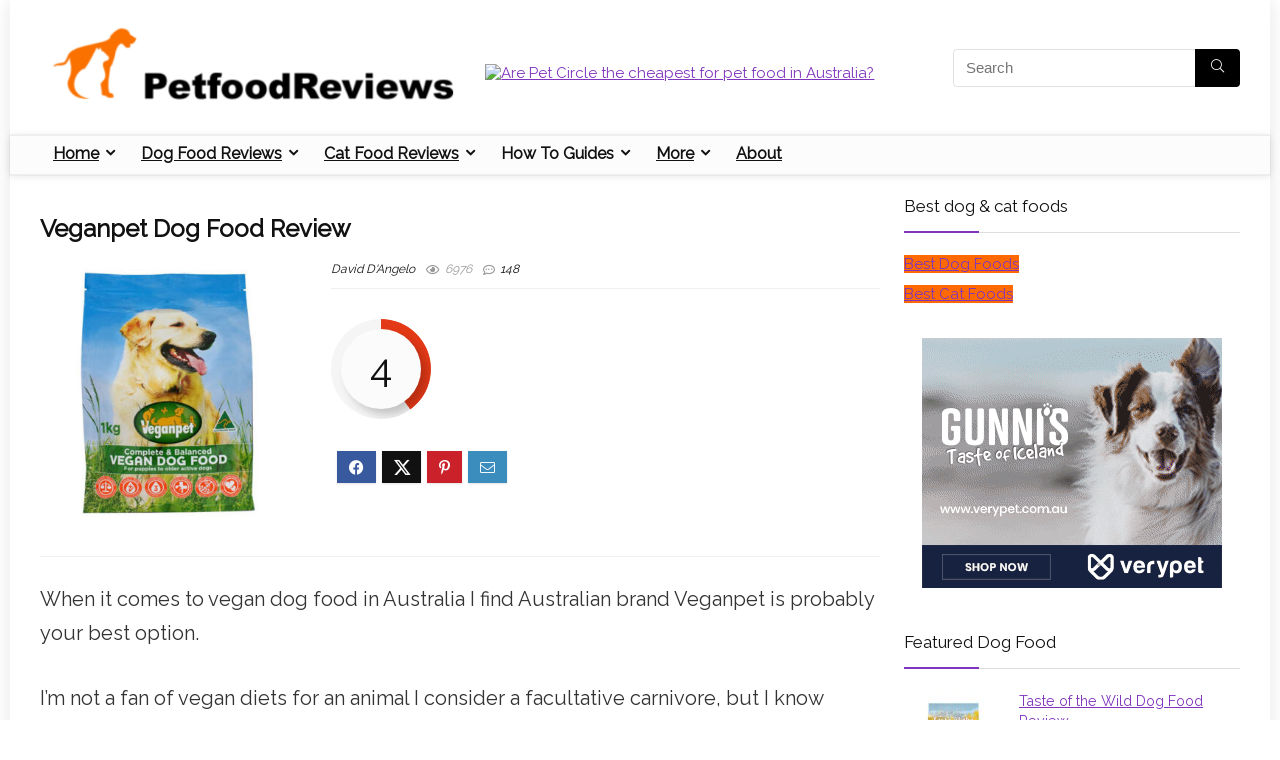

--- FILE ---
content_type: text/html; charset=UTF-8
request_url: https://www.petfoodreviews.com.au/veganpet-dog-food-review/
body_size: 85010
content:
<!DOCTYPE html>
<html lang="en-AU" prefix="og: https://ogp.me/ns#">
<head>
<meta charset="UTF-8" />
<meta name="viewport" content="width=device-width, initial-scale=1.0" />
<!-- feeds & pingback -->
<link rel="profile" href="http://gmpg.org/xfn/11" />
<link rel="pingback" href="https://www.petfoodreviews.com.au/xmlrpc.php" />

            <script data-no-defer="1" data-ezscrex="false" data-cfasync="false" data-pagespeed-no-defer data-cookieconsent="ignore">
                var ctPublicFunctions = {"_ajax_nonce":"1c446a0ced","_rest_nonce":"a6f2f29b6c","_ajax_url":"\/wp-admin\/admin-ajax.php","_rest_url":"https:\/\/www.petfoodreviews.com.au\/wp-json\/","data__cookies_type":"none","data__ajax_type":"rest","data__bot_detector_enabled":"1","data__frontend_data_log_enabled":1,"cookiePrefix":"","wprocket_detected":false,"host_url":"www.petfoodreviews.com.au","text__ee_click_to_select":"Click to select the whole data","text__ee_original_email":"The complete one is","text__ee_got_it":"Got it","text__ee_blocked":"Blocked","text__ee_cannot_connect":"Cannot connect","text__ee_cannot_decode":"Can not decode email. Unknown reason","text__ee_email_decoder":"CleanTalk email decoder","text__ee_wait_for_decoding":"The magic is on the way!","text__ee_decoding_process":"Please wait a few seconds while we decode the contact data."}
            </script>
        
            <script data-no-defer="1" data-ezscrex="false" data-cfasync="false" data-pagespeed-no-defer data-cookieconsent="ignore">
                var ctPublic = {"_ajax_nonce":"1c446a0ced","settings__forms__check_internal":"0","settings__forms__check_external":"0","settings__forms__force_protection":0,"settings__forms__search_test":"1","settings__forms__wc_add_to_cart":"0","settings__data__bot_detector_enabled":"1","settings__sfw__anti_crawler":0,"blog_home":"https:\/\/www.petfoodreviews.com.au\/","pixel__setting":"3","pixel__enabled":false,"pixel__url":null,"data__email_check_before_post":"1","data__email_check_exist_post":"1","data__cookies_type":"none","data__key_is_ok":true,"data__visible_fields_required":true,"wl_brandname":"Anti-Spam by CleanTalk","wl_brandname_short":"CleanTalk","ct_checkjs_key":1876619935,"emailEncoderPassKey":"4251e9aaa26861589cd241a26154b096","bot_detector_forms_excluded":"W10=","advancedCacheExists":false,"varnishCacheExists":false,"wc_ajax_add_to_cart":true}
            </script>
        
<!-- Search Engine Optimisation by Rank Math - https://rankmath.com/ -->
<title>Veganpet Dog Food Review</title>
<meta name="description" content="This vegan food is predominantly corn, soya, and rice. Is it a good dry food to feed your dog? No, not really. Read our review..."/>
<meta name="robots" content="follow, index, max-snippet:-1, max-video-preview:-1, max-image-preview:large"/>
<link rel="canonical" href="https://www.petfoodreviews.com.au/veganpet-dog-food-review/" />
<meta property="og:locale" content="en_US" />
<meta property="og:type" content="article" />
<meta property="og:title" content="Veganpet Dog Food Review" />
<meta property="og:description" content="This vegan food is predominantly corn, soya, and rice. Is it a good dry food to feed your dog? No, not really. Read our review..." />
<meta property="og:url" content="https://www.petfoodreviews.com.au/veganpet-dog-food-review/" />
<meta property="og:site_name" content="Pet Food Reviews (Australia)" />
<meta property="article:publisher" content="https://www.facebook.com/PetFoodReviewsAustralia/" />
<meta property="article:tag" content="vegan" />
<meta property="article:tag" content="vegetarian" />
<meta property="article:section" content="Dog Food" />
<meta property="og:updated_time" content="2025-09-08T17:55:52+08:00" />
<meta property="og:image" content="https://www.petfoodreviews.com.au/wp-content/uploads/2015/06/Veganpet-dog-food-review-1.jpg" />
<meta property="og:image:secure_url" content="https://www.petfoodreviews.com.au/wp-content/uploads/2015/06/Veganpet-dog-food-review-1.jpg" />
<meta property="og:image:width" content="600" />
<meta property="og:image:height" content="600" />
<meta property="og:image:alt" content="Veganpet dog food review" />
<meta property="og:image:type" content="image/jpeg" />
<meta property="article:published_time" content="2025-09-08T17:55:42+08:00" />
<meta property="article:modified_time" content="2025-09-08T17:55:52+08:00" />
<meta name="twitter:card" content="summary_large_image" />
<meta name="twitter:title" content="Veganpet Dog Food Review" />
<meta name="twitter:description" content="This vegan food is predominantly corn, soya, and rice. Is it a good dry food to feed your dog? No, not really. Read our review..." />
<meta name="twitter:image" content="https://www.petfoodreviews.com.au/wp-content/uploads/2015/06/Veganpet-dog-food-review-1.jpg" />
<meta name="twitter:label1" content="Written by" />
<meta name="twitter:data1" content="David D&#039;Angelo" />
<meta name="twitter:label2" content="Time to read" />
<meta name="twitter:data2" content="6 minutes" />
<script type="application/ld+json" class="rank-math-schema">{"@context":"https://schema.org","@graph":[{"@type":"Organization","@id":"https://www.petfoodreviews.com.au/#organization","name":"Pet Food Reviews (Australia)","sameAs":["https://www.facebook.com/PetFoodReviewsAustralia/"],"logo":{"@type":"ImageObject","@id":"https://www.petfoodreviews.com.au/#logo","url":"https://www.petfoodreviews.com.au/wp-content/uploads/2019/08/Pet-Food-Reviews-Logo-Black-and-Orange.png","contentUrl":"https://www.petfoodreviews.com.au/wp-content/uploads/2019/08/Pet-Food-Reviews-Logo-Black-and-Orange.png","caption":"Pet Food Reviews (Australia)","inLanguage":"en-AU","width":"510","height":"125"}},{"@type":"WebSite","@id":"https://www.petfoodreviews.com.au/#website","url":"https://www.petfoodreviews.com.au","name":"Pet Food Reviews (Australia)","publisher":{"@id":"https://www.petfoodreviews.com.au/#organization"},"inLanguage":"en-AU"},{"@type":"ImageObject","@id":"https://www.petfoodreviews.com.au/wp-content/uploads/2015/06/Veganpet-dog-food-review-1.jpg","url":"https://www.petfoodreviews.com.au/wp-content/uploads/2015/06/Veganpet-dog-food-review-1.jpg","width":"600","height":"600","caption":"Veganpet dog food review","inLanguage":"en-AU"},{"@type":"WebPage","@id":"https://www.petfoodreviews.com.au/veganpet-dog-food-review/#webpage","url":"https://www.petfoodreviews.com.au/veganpet-dog-food-review/","name":"Veganpet Dog Food Review","datePublished":"2025-09-08T17:55:42+08:00","dateModified":"2025-09-08T17:55:52+08:00","isPartOf":{"@id":"https://www.petfoodreviews.com.au/#website"},"primaryImageOfPage":{"@id":"https://www.petfoodreviews.com.au/wp-content/uploads/2015/06/Veganpet-dog-food-review-1.jpg"},"inLanguage":"en-AU"},{"@type":"Person","@id":"https://www.petfoodreviews.com.au/author/admin/","name":"David D'Angelo","url":"https://www.petfoodreviews.com.au/author/admin/","image":{"@type":"ImageObject","@id":"https://secure.gravatar.com/avatar/99be4d550dde7c5cdf2c1e6797bcd3ffa4e8b7677a97c826d0719b4a7c148b08?s=96&amp;d=mm&amp;r=g","url":"https://secure.gravatar.com/avatar/99be4d550dde7c5cdf2c1e6797bcd3ffa4e8b7677a97c826d0719b4a7c148b08?s=96&amp;d=mm&amp;r=g","caption":"David D'Angelo","inLanguage":"en-AU"},"sameAs":["https://www.petfoodreviews.com.au/"],"worksFor":{"@id":"https://www.petfoodreviews.com.au/#organization"}},{"@type":"BlogPosting","headline":"Veganpet Dog Food Review","datePublished":"2025-09-08T17:55:42+08:00","dateModified":"2025-09-08T17:55:52+08:00","author":{"@id":"https://www.petfoodreviews.com.au/author/admin/","name":"David D'Angelo"},"publisher":{"@id":"https://www.petfoodreviews.com.au/#organization"},"description":"This vegan food is predominantly corn, soya, and rice. Is it a good dry food to feed your dog? No, not really. Read our review...","name":"Veganpet Dog Food Review","@id":"https://www.petfoodreviews.com.au/veganpet-dog-food-review/#richSnippet","isPartOf":{"@id":"https://www.petfoodreviews.com.au/veganpet-dog-food-review/#webpage"},"image":{"@id":"https://www.petfoodreviews.com.au/wp-content/uploads/2015/06/Veganpet-dog-food-review-1.jpg"},"inLanguage":"en-AU","mainEntityOfPage":{"@id":"https://www.petfoodreviews.com.au/veganpet-dog-food-review/#webpage"}}]}</script>
<!-- /Rank Math WordPress SEO plugin -->

<link rel='dns-prefetch' href='//www.petfoodreviews.com.au' />
<link rel='dns-prefetch' href='//fd.cleantalk.org' />
<link rel='dns-prefetch' href='//www.googletagmanager.com' />
<link rel='dns-prefetch' href='//fonts.googleapis.com' />
<link rel="alternate" type="application/rss+xml" title="Pet Food Reviews (Australia) &raquo; Feed" href="https://www.petfoodreviews.com.au/feed/" />
<link rel="alternate" type="application/rss+xml" title="Pet Food Reviews (Australia) &raquo; Comments Feed" href="https://www.petfoodreviews.com.au/comments/feed/" />
<link rel="alternate" type="application/rss+xml" title="Pet Food Reviews (Australia) &raquo; Veganpet Dog Food Review Comments Feed" href="https://www.petfoodreviews.com.au/veganpet-dog-food-review/feed/" />
<link rel="alternate" title="oEmbed (JSON)" type="application/json+oembed" href="https://www.petfoodreviews.com.au/wp-json/oembed/1.0/embed?url=https%3A%2F%2Fwww.petfoodreviews.com.au%2Fveganpet-dog-food-review%2F" />
<link rel="alternate" title="oEmbed (XML)" type="text/xml+oembed" href="https://www.petfoodreviews.com.au/wp-json/oembed/1.0/embed?url=https%3A%2F%2Fwww.petfoodreviews.com.au%2Fveganpet-dog-food-review%2F&#038;format=xml" />
<script type="application/ld+json">{"@context":"http:\/\/schema.org\/","@type":"Review","name":"Veganpet Dog Food Review","datePublished":"2025-09-08 17:55:42","dateModified":"2025-09-08 17:55:52","reviewBody":"As I consider dogs as facultative carnivores it is hard for me to recommend a vegan dog food. However, Veganpet would appear to be one of the better vegan brands in Australia, and I will leave the decision up to you.\r\n\r\nAll I ask is if your dog shows symptoms of illness at any time, you put their wellbeing first and perhaps tradition them to a diet they would more naturally eat as a facultative carnivore.","reviewRating":{"@type":"Rating","worstRating":"1","bestRating":"10","ratingValue":4},"author":{"@type":"Person","name":"David D'Angelo"},"itemReviewed":{"@type":"Product","name":"Veganpet Dog Food Review","aggregateRating":{"@type":"AggregateRating","worstRating":"1","bestRating":"10","ratingValue":4,"reviewCount":"7"}}}</script><style id='wp-img-auto-sizes-contain-inline-css' type='text/css'>
img:is([sizes=auto i],[sizes^="auto," i]){contain-intrinsic-size:3000px 1500px}
/*# sourceURL=wp-img-auto-sizes-contain-inline-css */
</style>
<style id='wp-emoji-styles-inline-css' type='text/css'>

	img.wp-smiley, img.emoji {
		display: inline !important;
		border: none !important;
		box-shadow: none !important;
		height: 1em !important;
		width: 1em !important;
		margin: 0 0.07em !important;
		vertical-align: -0.1em !important;
		background: none !important;
		padding: 0 !important;
	}
/*# sourceURL=wp-emoji-styles-inline-css */
</style>
<style id='wp-block-library-inline-css' type='text/css'>
:root{--wp-block-synced-color:#7a00df;--wp-block-synced-color--rgb:122,0,223;--wp-bound-block-color:var(--wp-block-synced-color);--wp-editor-canvas-background:#ddd;--wp-admin-theme-color:#007cba;--wp-admin-theme-color--rgb:0,124,186;--wp-admin-theme-color-darker-10:#006ba1;--wp-admin-theme-color-darker-10--rgb:0,107,160.5;--wp-admin-theme-color-darker-20:#005a87;--wp-admin-theme-color-darker-20--rgb:0,90,135;--wp-admin-border-width-focus:2px}@media (min-resolution:192dpi){:root{--wp-admin-border-width-focus:1.5px}}.wp-element-button{cursor:pointer}:root .has-very-light-gray-background-color{background-color:#eee}:root .has-very-dark-gray-background-color{background-color:#313131}:root .has-very-light-gray-color{color:#eee}:root .has-very-dark-gray-color{color:#313131}:root .has-vivid-green-cyan-to-vivid-cyan-blue-gradient-background{background:linear-gradient(135deg,#00d084,#0693e3)}:root .has-purple-crush-gradient-background{background:linear-gradient(135deg,#34e2e4,#4721fb 50%,#ab1dfe)}:root .has-hazy-dawn-gradient-background{background:linear-gradient(135deg,#faaca8,#dad0ec)}:root .has-subdued-olive-gradient-background{background:linear-gradient(135deg,#fafae1,#67a671)}:root .has-atomic-cream-gradient-background{background:linear-gradient(135deg,#fdd79a,#004a59)}:root .has-nightshade-gradient-background{background:linear-gradient(135deg,#330968,#31cdcf)}:root .has-midnight-gradient-background{background:linear-gradient(135deg,#020381,#2874fc)}:root{--wp--preset--font-size--normal:16px;--wp--preset--font-size--huge:42px}.has-regular-font-size{font-size:1em}.has-larger-font-size{font-size:2.625em}.has-normal-font-size{font-size:var(--wp--preset--font-size--normal)}.has-huge-font-size{font-size:var(--wp--preset--font-size--huge)}.has-text-align-center{text-align:center}.has-text-align-left{text-align:left}.has-text-align-right{text-align:right}.has-fit-text{white-space:nowrap!important}#end-resizable-editor-section{display:none}.aligncenter{clear:both}.items-justified-left{justify-content:flex-start}.items-justified-center{justify-content:center}.items-justified-right{justify-content:flex-end}.items-justified-space-between{justify-content:space-between}.screen-reader-text{border:0;clip-path:inset(50%);height:1px;margin:-1px;overflow:hidden;padding:0;position:absolute;width:1px;word-wrap:normal!important}.screen-reader-text:focus{background-color:#ddd;clip-path:none;color:#444;display:block;font-size:1em;height:auto;left:5px;line-height:normal;padding:15px 23px 14px;text-decoration:none;top:5px;width:auto;z-index:100000}html :where(.has-border-color){border-style:solid}html :where([style*=border-top-color]){border-top-style:solid}html :where([style*=border-right-color]){border-right-style:solid}html :where([style*=border-bottom-color]){border-bottom-style:solid}html :where([style*=border-left-color]){border-left-style:solid}html :where([style*=border-width]){border-style:solid}html :where([style*=border-top-width]){border-top-style:solid}html :where([style*=border-right-width]){border-right-style:solid}html :where([style*=border-bottom-width]){border-bottom-style:solid}html :where([style*=border-left-width]){border-left-style:solid}html :where(img[class*=wp-image-]){height:auto;max-width:100%}:where(figure){margin:0 0 1em}html :where(.is-position-sticky){--wp-admin--admin-bar--position-offset:var(--wp-admin--admin-bar--height,0px)}@media screen and (max-width:600px){html :where(.is-position-sticky){--wp-admin--admin-bar--position-offset:0px}}

/*# sourceURL=wp-block-library-inline-css */
</style><style id='wp-block-heading-inline-css' type='text/css'>
h1:where(.wp-block-heading).has-background,h2:where(.wp-block-heading).has-background,h3:where(.wp-block-heading).has-background,h4:where(.wp-block-heading).has-background,h5:where(.wp-block-heading).has-background,h6:where(.wp-block-heading).has-background{padding:1.25em 2.375em}h1.has-text-align-left[style*=writing-mode]:where([style*=vertical-lr]),h1.has-text-align-right[style*=writing-mode]:where([style*=vertical-rl]),h2.has-text-align-left[style*=writing-mode]:where([style*=vertical-lr]),h2.has-text-align-right[style*=writing-mode]:where([style*=vertical-rl]),h3.has-text-align-left[style*=writing-mode]:where([style*=vertical-lr]),h3.has-text-align-right[style*=writing-mode]:where([style*=vertical-rl]),h4.has-text-align-left[style*=writing-mode]:where([style*=vertical-lr]),h4.has-text-align-right[style*=writing-mode]:where([style*=vertical-rl]),h5.has-text-align-left[style*=writing-mode]:where([style*=vertical-lr]),h5.has-text-align-right[style*=writing-mode]:where([style*=vertical-rl]),h6.has-text-align-left[style*=writing-mode]:where([style*=vertical-lr]),h6.has-text-align-right[style*=writing-mode]:where([style*=vertical-rl]){rotate:180deg}
/*# sourceURL=https://www.petfoodreviews.com.au/wp-includes/blocks/heading/style.min.css */
</style>
<style id='wp-block-list-inline-css' type='text/css'>
ol,ul{box-sizing:border-box}:root :where(.wp-block-list.has-background){padding:1.25em 2.375em}
/*# sourceURL=https://www.petfoodreviews.com.au/wp-includes/blocks/list/style.min.css */
</style>
<style id='wp-block-embed-inline-css' type='text/css'>
.wp-block-embed.alignleft,.wp-block-embed.alignright,.wp-block[data-align=left]>[data-type="core/embed"],.wp-block[data-align=right]>[data-type="core/embed"]{max-width:360px;width:100%}.wp-block-embed.alignleft .wp-block-embed__wrapper,.wp-block-embed.alignright .wp-block-embed__wrapper,.wp-block[data-align=left]>[data-type="core/embed"] .wp-block-embed__wrapper,.wp-block[data-align=right]>[data-type="core/embed"] .wp-block-embed__wrapper{min-width:280px}.wp-block-cover .wp-block-embed{min-height:240px;min-width:320px}.wp-block-embed{overflow-wrap:break-word}.wp-block-embed :where(figcaption){margin-bottom:1em;margin-top:.5em}.wp-block-embed iframe{max-width:100%}.wp-block-embed__wrapper{position:relative}.wp-embed-responsive .wp-has-aspect-ratio .wp-block-embed__wrapper:before{content:"";display:block;padding-top:50%}.wp-embed-responsive .wp-has-aspect-ratio iframe{bottom:0;height:100%;left:0;position:absolute;right:0;top:0;width:100%}.wp-embed-responsive .wp-embed-aspect-21-9 .wp-block-embed__wrapper:before{padding-top:42.85%}.wp-embed-responsive .wp-embed-aspect-18-9 .wp-block-embed__wrapper:before{padding-top:50%}.wp-embed-responsive .wp-embed-aspect-16-9 .wp-block-embed__wrapper:before{padding-top:56.25%}.wp-embed-responsive .wp-embed-aspect-4-3 .wp-block-embed__wrapper:before{padding-top:75%}.wp-embed-responsive .wp-embed-aspect-1-1 .wp-block-embed__wrapper:before{padding-top:100%}.wp-embed-responsive .wp-embed-aspect-9-16 .wp-block-embed__wrapper:before{padding-top:177.77%}.wp-embed-responsive .wp-embed-aspect-1-2 .wp-block-embed__wrapper:before{padding-top:200%}
/*# sourceURL=https://www.petfoodreviews.com.au/wp-includes/blocks/embed/style.min.css */
</style>
<style id='wp-block-group-inline-css' type='text/css'>
.wp-block-group{box-sizing:border-box}:where(.wp-block-group.wp-block-group-is-layout-constrained){position:relative}
/*# sourceURL=https://www.petfoodreviews.com.au/wp-includes/blocks/group/style.min.css */
</style>
<style id='wp-block-paragraph-inline-css' type='text/css'>
.is-small-text{font-size:.875em}.is-regular-text{font-size:1em}.is-large-text{font-size:2.25em}.is-larger-text{font-size:3em}.has-drop-cap:not(:focus):first-letter{float:left;font-size:8.4em;font-style:normal;font-weight:100;line-height:.68;margin:.05em .1em 0 0;text-transform:uppercase}body.rtl .has-drop-cap:not(:focus):first-letter{float:none;margin-left:.1em}p.has-drop-cap.has-background{overflow:hidden}:root :where(p.has-background){padding:1.25em 2.375em}:where(p.has-text-color:not(.has-link-color)) a{color:inherit}p.has-text-align-left[style*="writing-mode:vertical-lr"],p.has-text-align-right[style*="writing-mode:vertical-rl"]{rotate:180deg}
/*# sourceURL=https://www.petfoodreviews.com.au/wp-includes/blocks/paragraph/style.min.css */
</style>
<style id='wp-block-table-inline-css' type='text/css'>
.wp-block-table{overflow-x:auto}.wp-block-table table{border-collapse:collapse;width:100%}.wp-block-table thead{border-bottom:3px solid}.wp-block-table tfoot{border-top:3px solid}.wp-block-table td,.wp-block-table th{border:1px solid;padding:.5em}.wp-block-table .has-fixed-layout{table-layout:fixed;width:100%}.wp-block-table .has-fixed-layout td,.wp-block-table .has-fixed-layout th{word-break:break-word}.wp-block-table.aligncenter,.wp-block-table.alignleft,.wp-block-table.alignright{display:table;width:auto}.wp-block-table.aligncenter td,.wp-block-table.aligncenter th,.wp-block-table.alignleft td,.wp-block-table.alignleft th,.wp-block-table.alignright td,.wp-block-table.alignright th{word-break:break-word}.wp-block-table .has-subtle-light-gray-background-color{background-color:#f3f4f5}.wp-block-table .has-subtle-pale-green-background-color{background-color:#e9fbe5}.wp-block-table .has-subtle-pale-blue-background-color{background-color:#e7f5fe}.wp-block-table .has-subtle-pale-pink-background-color{background-color:#fcf0ef}.wp-block-table.is-style-stripes{background-color:initial;border-collapse:inherit;border-spacing:0}.wp-block-table.is-style-stripes tbody tr:nth-child(odd){background-color:#f0f0f0}.wp-block-table.is-style-stripes.has-subtle-light-gray-background-color tbody tr:nth-child(odd){background-color:#f3f4f5}.wp-block-table.is-style-stripes.has-subtle-pale-green-background-color tbody tr:nth-child(odd){background-color:#e9fbe5}.wp-block-table.is-style-stripes.has-subtle-pale-blue-background-color tbody tr:nth-child(odd){background-color:#e7f5fe}.wp-block-table.is-style-stripes.has-subtle-pale-pink-background-color tbody tr:nth-child(odd){background-color:#fcf0ef}.wp-block-table.is-style-stripes td,.wp-block-table.is-style-stripes th{border-color:#0000}.wp-block-table.is-style-stripes{border-bottom:1px solid #f0f0f0}.wp-block-table .has-border-color td,.wp-block-table .has-border-color th,.wp-block-table .has-border-color tr,.wp-block-table .has-border-color>*{border-color:inherit}.wp-block-table table[style*=border-top-color] tr:first-child,.wp-block-table table[style*=border-top-color] tr:first-child td,.wp-block-table table[style*=border-top-color] tr:first-child th,.wp-block-table table[style*=border-top-color]>*,.wp-block-table table[style*=border-top-color]>* td,.wp-block-table table[style*=border-top-color]>* th{border-top-color:inherit}.wp-block-table table[style*=border-top-color] tr:not(:first-child){border-top-color:initial}.wp-block-table table[style*=border-right-color] td:last-child,.wp-block-table table[style*=border-right-color] th,.wp-block-table table[style*=border-right-color] tr,.wp-block-table table[style*=border-right-color]>*{border-right-color:inherit}.wp-block-table table[style*=border-bottom-color] tr:last-child,.wp-block-table table[style*=border-bottom-color] tr:last-child td,.wp-block-table table[style*=border-bottom-color] tr:last-child th,.wp-block-table table[style*=border-bottom-color]>*,.wp-block-table table[style*=border-bottom-color]>* td,.wp-block-table table[style*=border-bottom-color]>* th{border-bottom-color:inherit}.wp-block-table table[style*=border-bottom-color] tr:not(:last-child){border-bottom-color:initial}.wp-block-table table[style*=border-left-color] td:first-child,.wp-block-table table[style*=border-left-color] th,.wp-block-table table[style*=border-left-color] tr,.wp-block-table table[style*=border-left-color]>*{border-left-color:inherit}.wp-block-table table[style*=border-style] td,.wp-block-table table[style*=border-style] th,.wp-block-table table[style*=border-style] tr,.wp-block-table table[style*=border-style]>*{border-style:inherit}.wp-block-table table[style*=border-width] td,.wp-block-table table[style*=border-width] th,.wp-block-table table[style*=border-width] tr,.wp-block-table table[style*=border-width]>*{border-style:inherit;border-width:inherit}
/*# sourceURL=https://www.petfoodreviews.com.au/wp-includes/blocks/table/style.min.css */
</style>
<link rel='stylesheet' id='wc-blocks-style-css' href='https://www.petfoodreviews.com.au/wp-content/plugins/woocommerce/assets/client/blocks/wc-blocks.css?ver=wc-10.4.3' type='text/css' media='all' />
<style id='global-styles-inline-css' type='text/css'>
:root{--wp--preset--aspect-ratio--square: 1;--wp--preset--aspect-ratio--4-3: 4/3;--wp--preset--aspect-ratio--3-4: 3/4;--wp--preset--aspect-ratio--3-2: 3/2;--wp--preset--aspect-ratio--2-3: 2/3;--wp--preset--aspect-ratio--16-9: 16/9;--wp--preset--aspect-ratio--9-16: 9/16;--wp--preset--color--black: #000000;--wp--preset--color--cyan-bluish-gray: #abb8c3;--wp--preset--color--white: #ffffff;--wp--preset--color--pale-pink: #f78da7;--wp--preset--color--vivid-red: #cf2e2e;--wp--preset--color--luminous-vivid-orange: #ff6900;--wp--preset--color--luminous-vivid-amber: #fcb900;--wp--preset--color--light-green-cyan: #7bdcb5;--wp--preset--color--vivid-green-cyan: #00d084;--wp--preset--color--pale-cyan-blue: #8ed1fc;--wp--preset--color--vivid-cyan-blue: #0693e3;--wp--preset--color--vivid-purple: #9b51e0;--wp--preset--color--main: var(--rehub-main-color);--wp--preset--color--secondary: var(--rehub-sec-color);--wp--preset--color--buttonmain: var(--rehub-main-btn-bg);--wp--preset--color--cyan-grey: #abb8c3;--wp--preset--color--orange-light: #fcb900;--wp--preset--color--red: #cf2e2e;--wp--preset--color--red-bright: #f04057;--wp--preset--color--vivid-green: #00d084;--wp--preset--color--orange: #ff6900;--wp--preset--color--blue: #0693e3;--wp--preset--gradient--vivid-cyan-blue-to-vivid-purple: linear-gradient(135deg,rgb(6,147,227) 0%,rgb(155,81,224) 100%);--wp--preset--gradient--light-green-cyan-to-vivid-green-cyan: linear-gradient(135deg,rgb(122,220,180) 0%,rgb(0,208,130) 100%);--wp--preset--gradient--luminous-vivid-amber-to-luminous-vivid-orange: linear-gradient(135deg,rgb(252,185,0) 0%,rgb(255,105,0) 100%);--wp--preset--gradient--luminous-vivid-orange-to-vivid-red: linear-gradient(135deg,rgb(255,105,0) 0%,rgb(207,46,46) 100%);--wp--preset--gradient--very-light-gray-to-cyan-bluish-gray: linear-gradient(135deg,rgb(238,238,238) 0%,rgb(169,184,195) 100%);--wp--preset--gradient--cool-to-warm-spectrum: linear-gradient(135deg,rgb(74,234,220) 0%,rgb(151,120,209) 20%,rgb(207,42,186) 40%,rgb(238,44,130) 60%,rgb(251,105,98) 80%,rgb(254,248,76) 100%);--wp--preset--gradient--blush-light-purple: linear-gradient(135deg,rgb(255,206,236) 0%,rgb(152,150,240) 100%);--wp--preset--gradient--blush-bordeaux: linear-gradient(135deg,rgb(254,205,165) 0%,rgb(254,45,45) 50%,rgb(107,0,62) 100%);--wp--preset--gradient--luminous-dusk: linear-gradient(135deg,rgb(255,203,112) 0%,rgb(199,81,192) 50%,rgb(65,88,208) 100%);--wp--preset--gradient--pale-ocean: linear-gradient(135deg,rgb(255,245,203) 0%,rgb(182,227,212) 50%,rgb(51,167,181) 100%);--wp--preset--gradient--electric-grass: linear-gradient(135deg,rgb(202,248,128) 0%,rgb(113,206,126) 100%);--wp--preset--gradient--midnight: linear-gradient(135deg,rgb(2,3,129) 0%,rgb(40,116,252) 100%);--wp--preset--font-size--small: 13px;--wp--preset--font-size--medium: 20px;--wp--preset--font-size--large: 36px;--wp--preset--font-size--x-large: 42px;--wp--preset--font-family--system-font: -apple-system,BlinkMacSystemFont,"Segoe UI",Roboto,Oxygen-Sans,Ubuntu,Cantarell,"Helvetica Neue",sans-serif;--wp--preset--font-family--rh-nav-font: var(--rehub-nav-font,-apple-system,BlinkMacSystemFont,"Segoe UI",Roboto,Oxygen-Sans,Ubuntu,Cantarell,"Helvetica Neue",sans-serif);--wp--preset--font-family--rh-head-font: var(--rehub-head-font,-apple-system,BlinkMacSystemFont,"Segoe UI",Roboto,Oxygen-Sans,Ubuntu,Cantarell,"Helvetica Neue",sans-serif);--wp--preset--font-family--rh-btn-font: var(--rehub-btn-font,-apple-system,BlinkMacSystemFont,"Segoe UI",Roboto,Oxygen-Sans,Ubuntu,Cantarell,"Helvetica Neue",sans-serif);--wp--preset--font-family--rh-body-font: var(--rehub-body-font,-apple-system,BlinkMacSystemFont,"Segoe UI",Roboto,Oxygen-Sans,Ubuntu,Cantarell,"Helvetica Neue",sans-serif);--wp--preset--spacing--20: 0.44rem;--wp--preset--spacing--30: 0.67rem;--wp--preset--spacing--40: 1rem;--wp--preset--spacing--50: 1.5rem;--wp--preset--spacing--60: 2.25rem;--wp--preset--spacing--70: 3.38rem;--wp--preset--spacing--80: 5.06rem;--wp--preset--shadow--natural: 6px 6px 9px rgba(0, 0, 0, 0.2);--wp--preset--shadow--deep: 12px 12px 50px rgba(0, 0, 0, 0.4);--wp--preset--shadow--sharp: 6px 6px 0px rgba(0, 0, 0, 0.2);--wp--preset--shadow--outlined: 6px 6px 0px -3px rgb(255, 255, 255), 6px 6px rgb(0, 0, 0);--wp--preset--shadow--crisp: 6px 6px 0px rgb(0, 0, 0);}:root { --wp--style--global--content-size: 760px;--wp--style--global--wide-size: 1200px; }:where(body) { margin: 0; }.wp-site-blocks > .alignleft { float: left; margin-right: 2em; }.wp-site-blocks > .alignright { float: right; margin-left: 2em; }.wp-site-blocks > .aligncenter { justify-content: center; margin-left: auto; margin-right: auto; }:where(.is-layout-flex){gap: 0.5em;}:where(.is-layout-grid){gap: 0.5em;}.is-layout-flow > .alignleft{float: left;margin-inline-start: 0;margin-inline-end: 2em;}.is-layout-flow > .alignright{float: right;margin-inline-start: 2em;margin-inline-end: 0;}.is-layout-flow > .aligncenter{margin-left: auto !important;margin-right: auto !important;}.is-layout-constrained > .alignleft{float: left;margin-inline-start: 0;margin-inline-end: 2em;}.is-layout-constrained > .alignright{float: right;margin-inline-start: 2em;margin-inline-end: 0;}.is-layout-constrained > .aligncenter{margin-left: auto !important;margin-right: auto !important;}.is-layout-constrained > :where(:not(.alignleft):not(.alignright):not(.alignfull)){max-width: var(--wp--style--global--content-size);margin-left: auto !important;margin-right: auto !important;}.is-layout-constrained > .alignwide{max-width: var(--wp--style--global--wide-size);}body .is-layout-flex{display: flex;}.is-layout-flex{flex-wrap: wrap;align-items: center;}.is-layout-flex > :is(*, div){margin: 0;}body .is-layout-grid{display: grid;}.is-layout-grid > :is(*, div){margin: 0;}body{padding-top: 0px;padding-right: 0px;padding-bottom: 0px;padding-left: 0px;}a:where(:not(.wp-element-button)){text-decoration: none;}h1{font-size: 29px;line-height: 34px;margin-top: 10px;margin-bottom: 31px;}h2{font-size: 25px;line-height: 31px;margin-top: 10px;margin-bottom: 31px;}h3{font-size: 20px;line-height: 28px;margin-top: 10px;margin-bottom: 25px;}h4{font-size: 18px;line-height: 24px;margin-top: 10px;margin-bottom: 18px;}h5{font-size: 16px;line-height: 20px;margin-top: 10px;margin-bottom: 15px;}h6{font-size: 14px;line-height: 20px;margin-top: 0px;margin-bottom: 10px;}:root :where(.wp-element-button, .wp-block-button__link){background-color: #32373c;border-width: 0;color: #fff;font-family: inherit;font-size: inherit;font-style: inherit;font-weight: inherit;letter-spacing: inherit;line-height: inherit;padding-top: calc(0.667em + 2px);padding-right: calc(1.333em + 2px);padding-bottom: calc(0.667em + 2px);padding-left: calc(1.333em + 2px);text-decoration: none;text-transform: inherit;}.has-black-color{color: var(--wp--preset--color--black) !important;}.has-cyan-bluish-gray-color{color: var(--wp--preset--color--cyan-bluish-gray) !important;}.has-white-color{color: var(--wp--preset--color--white) !important;}.has-pale-pink-color{color: var(--wp--preset--color--pale-pink) !important;}.has-vivid-red-color{color: var(--wp--preset--color--vivid-red) !important;}.has-luminous-vivid-orange-color{color: var(--wp--preset--color--luminous-vivid-orange) !important;}.has-luminous-vivid-amber-color{color: var(--wp--preset--color--luminous-vivid-amber) !important;}.has-light-green-cyan-color{color: var(--wp--preset--color--light-green-cyan) !important;}.has-vivid-green-cyan-color{color: var(--wp--preset--color--vivid-green-cyan) !important;}.has-pale-cyan-blue-color{color: var(--wp--preset--color--pale-cyan-blue) !important;}.has-vivid-cyan-blue-color{color: var(--wp--preset--color--vivid-cyan-blue) !important;}.has-vivid-purple-color{color: var(--wp--preset--color--vivid-purple) !important;}.has-main-color{color: var(--wp--preset--color--main) !important;}.has-secondary-color{color: var(--wp--preset--color--secondary) !important;}.has-buttonmain-color{color: var(--wp--preset--color--buttonmain) !important;}.has-cyan-grey-color{color: var(--wp--preset--color--cyan-grey) !important;}.has-orange-light-color{color: var(--wp--preset--color--orange-light) !important;}.has-red-color{color: var(--wp--preset--color--red) !important;}.has-red-bright-color{color: var(--wp--preset--color--red-bright) !important;}.has-vivid-green-color{color: var(--wp--preset--color--vivid-green) !important;}.has-orange-color{color: var(--wp--preset--color--orange) !important;}.has-blue-color{color: var(--wp--preset--color--blue) !important;}.has-black-background-color{background-color: var(--wp--preset--color--black) !important;}.has-cyan-bluish-gray-background-color{background-color: var(--wp--preset--color--cyan-bluish-gray) !important;}.has-white-background-color{background-color: var(--wp--preset--color--white) !important;}.has-pale-pink-background-color{background-color: var(--wp--preset--color--pale-pink) !important;}.has-vivid-red-background-color{background-color: var(--wp--preset--color--vivid-red) !important;}.has-luminous-vivid-orange-background-color{background-color: var(--wp--preset--color--luminous-vivid-orange) !important;}.has-luminous-vivid-amber-background-color{background-color: var(--wp--preset--color--luminous-vivid-amber) !important;}.has-light-green-cyan-background-color{background-color: var(--wp--preset--color--light-green-cyan) !important;}.has-vivid-green-cyan-background-color{background-color: var(--wp--preset--color--vivid-green-cyan) !important;}.has-pale-cyan-blue-background-color{background-color: var(--wp--preset--color--pale-cyan-blue) !important;}.has-vivid-cyan-blue-background-color{background-color: var(--wp--preset--color--vivid-cyan-blue) !important;}.has-vivid-purple-background-color{background-color: var(--wp--preset--color--vivid-purple) !important;}.has-main-background-color{background-color: var(--wp--preset--color--main) !important;}.has-secondary-background-color{background-color: var(--wp--preset--color--secondary) !important;}.has-buttonmain-background-color{background-color: var(--wp--preset--color--buttonmain) !important;}.has-cyan-grey-background-color{background-color: var(--wp--preset--color--cyan-grey) !important;}.has-orange-light-background-color{background-color: var(--wp--preset--color--orange-light) !important;}.has-red-background-color{background-color: var(--wp--preset--color--red) !important;}.has-red-bright-background-color{background-color: var(--wp--preset--color--red-bright) !important;}.has-vivid-green-background-color{background-color: var(--wp--preset--color--vivid-green) !important;}.has-orange-background-color{background-color: var(--wp--preset--color--orange) !important;}.has-blue-background-color{background-color: var(--wp--preset--color--blue) !important;}.has-black-border-color{border-color: var(--wp--preset--color--black) !important;}.has-cyan-bluish-gray-border-color{border-color: var(--wp--preset--color--cyan-bluish-gray) !important;}.has-white-border-color{border-color: var(--wp--preset--color--white) !important;}.has-pale-pink-border-color{border-color: var(--wp--preset--color--pale-pink) !important;}.has-vivid-red-border-color{border-color: var(--wp--preset--color--vivid-red) !important;}.has-luminous-vivid-orange-border-color{border-color: var(--wp--preset--color--luminous-vivid-orange) !important;}.has-luminous-vivid-amber-border-color{border-color: var(--wp--preset--color--luminous-vivid-amber) !important;}.has-light-green-cyan-border-color{border-color: var(--wp--preset--color--light-green-cyan) !important;}.has-vivid-green-cyan-border-color{border-color: var(--wp--preset--color--vivid-green-cyan) !important;}.has-pale-cyan-blue-border-color{border-color: var(--wp--preset--color--pale-cyan-blue) !important;}.has-vivid-cyan-blue-border-color{border-color: var(--wp--preset--color--vivid-cyan-blue) !important;}.has-vivid-purple-border-color{border-color: var(--wp--preset--color--vivid-purple) !important;}.has-main-border-color{border-color: var(--wp--preset--color--main) !important;}.has-secondary-border-color{border-color: var(--wp--preset--color--secondary) !important;}.has-buttonmain-border-color{border-color: var(--wp--preset--color--buttonmain) !important;}.has-cyan-grey-border-color{border-color: var(--wp--preset--color--cyan-grey) !important;}.has-orange-light-border-color{border-color: var(--wp--preset--color--orange-light) !important;}.has-red-border-color{border-color: var(--wp--preset--color--red) !important;}.has-red-bright-border-color{border-color: var(--wp--preset--color--red-bright) !important;}.has-vivid-green-border-color{border-color: var(--wp--preset--color--vivid-green) !important;}.has-orange-border-color{border-color: var(--wp--preset--color--orange) !important;}.has-blue-border-color{border-color: var(--wp--preset--color--blue) !important;}.has-vivid-cyan-blue-to-vivid-purple-gradient-background{background: var(--wp--preset--gradient--vivid-cyan-blue-to-vivid-purple) !important;}.has-light-green-cyan-to-vivid-green-cyan-gradient-background{background: var(--wp--preset--gradient--light-green-cyan-to-vivid-green-cyan) !important;}.has-luminous-vivid-amber-to-luminous-vivid-orange-gradient-background{background: var(--wp--preset--gradient--luminous-vivid-amber-to-luminous-vivid-orange) !important;}.has-luminous-vivid-orange-to-vivid-red-gradient-background{background: var(--wp--preset--gradient--luminous-vivid-orange-to-vivid-red) !important;}.has-very-light-gray-to-cyan-bluish-gray-gradient-background{background: var(--wp--preset--gradient--very-light-gray-to-cyan-bluish-gray) !important;}.has-cool-to-warm-spectrum-gradient-background{background: var(--wp--preset--gradient--cool-to-warm-spectrum) !important;}.has-blush-light-purple-gradient-background{background: var(--wp--preset--gradient--blush-light-purple) !important;}.has-blush-bordeaux-gradient-background{background: var(--wp--preset--gradient--blush-bordeaux) !important;}.has-luminous-dusk-gradient-background{background: var(--wp--preset--gradient--luminous-dusk) !important;}.has-pale-ocean-gradient-background{background: var(--wp--preset--gradient--pale-ocean) !important;}.has-electric-grass-gradient-background{background: var(--wp--preset--gradient--electric-grass) !important;}.has-midnight-gradient-background{background: var(--wp--preset--gradient--midnight) !important;}.has-small-font-size{font-size: var(--wp--preset--font-size--small) !important;}.has-medium-font-size{font-size: var(--wp--preset--font-size--medium) !important;}.has-large-font-size{font-size: var(--wp--preset--font-size--large) !important;}.has-x-large-font-size{font-size: var(--wp--preset--font-size--x-large) !important;}.has-system-font-font-family{font-family: var(--wp--preset--font-family--system-font) !important;}.has-rh-nav-font-font-family{font-family: var(--wp--preset--font-family--rh-nav-font) !important;}.has-rh-head-font-font-family{font-family: var(--wp--preset--font-family--rh-head-font) !important;}.has-rh-btn-font-font-family{font-family: var(--wp--preset--font-family--rh-btn-font) !important;}.has-rh-body-font-font-family{font-family: var(--wp--preset--font-family--rh-body-font) !important;}
/*# sourceURL=global-styles-inline-css */
</style>

<link rel='stylesheet' id='convertkit-broadcasts-css' href='https://www.petfoodreviews.com.au/wp-content/plugins/convertkit/resources/frontend/css/broadcasts.css?ver=3.1.3' type='text/css' media='all' />
<link rel='stylesheet' id='convertkit-button-css' href='https://www.petfoodreviews.com.au/wp-content/plugins/convertkit/resources/frontend/css/button.css?ver=3.1.3' type='text/css' media='all' />
<style id='wp-block-button-inline-css' type='text/css'>
.wp-block-button__link{align-content:center;box-sizing:border-box;cursor:pointer;display:inline-block;height:100%;text-align:center;word-break:break-word}.wp-block-button__link.aligncenter{text-align:center}.wp-block-button__link.alignright{text-align:right}:where(.wp-block-button__link){border-radius:9999px;box-shadow:none;padding:calc(.667em + 2px) calc(1.333em + 2px);text-decoration:none}.wp-block-button[style*=text-decoration] .wp-block-button__link{text-decoration:inherit}.wp-block-buttons>.wp-block-button.has-custom-width{max-width:none}.wp-block-buttons>.wp-block-button.has-custom-width .wp-block-button__link{width:100%}.wp-block-buttons>.wp-block-button.has-custom-font-size .wp-block-button__link{font-size:inherit}.wp-block-buttons>.wp-block-button.wp-block-button__width-25{width:calc(25% - var(--wp--style--block-gap, .5em)*.75)}.wp-block-buttons>.wp-block-button.wp-block-button__width-50{width:calc(50% - var(--wp--style--block-gap, .5em)*.5)}.wp-block-buttons>.wp-block-button.wp-block-button__width-75{width:calc(75% - var(--wp--style--block-gap, .5em)*.25)}.wp-block-buttons>.wp-block-button.wp-block-button__width-100{flex-basis:100%;width:100%}.wp-block-buttons.is-vertical>.wp-block-button.wp-block-button__width-25{width:25%}.wp-block-buttons.is-vertical>.wp-block-button.wp-block-button__width-50{width:50%}.wp-block-buttons.is-vertical>.wp-block-button.wp-block-button__width-75{width:75%}.wp-block-button.is-style-squared,.wp-block-button__link.wp-block-button.is-style-squared{border-radius:0}.wp-block-button.no-border-radius,.wp-block-button__link.no-border-radius{border-radius:0!important}:root :where(.wp-block-button .wp-block-button__link.is-style-outline),:root :where(.wp-block-button.is-style-outline>.wp-block-button__link){border:2px solid;padding:.667em 1.333em}:root :where(.wp-block-button .wp-block-button__link.is-style-outline:not(.has-text-color)),:root :where(.wp-block-button.is-style-outline>.wp-block-button__link:not(.has-text-color)){color:currentColor}:root :where(.wp-block-button .wp-block-button__link.is-style-outline:not(.has-background)),:root :where(.wp-block-button.is-style-outline>.wp-block-button__link:not(.has-background)){background-color:initial;background-image:none}
/*# sourceURL=https://www.petfoodreviews.com.au/wp-includes/blocks/button/style.min.css */
</style>
<link rel='stylesheet' id='convertkit-form-css' href='https://www.petfoodreviews.com.au/wp-content/plugins/convertkit/resources/frontend/css/form.css?ver=3.1.3' type='text/css' media='all' />
<link rel='stylesheet' id='convertkit-form-builder-field-css' href='https://www.petfoodreviews.com.au/wp-content/plugins/convertkit/resources/frontend/css/form-builder.css?ver=3.1.3' type='text/css' media='all' />
<link rel='stylesheet' id='convertkit-form-builder-css' href='https://www.petfoodreviews.com.au/wp-content/plugins/convertkit/resources/frontend/css/form-builder.css?ver=3.1.3' type='text/css' media='all' />
<link rel='stylesheet' id='better-recent-comments-css' href='https://www.petfoodreviews.com.au/wp-content/plugins/better-recent-comments/assets/css/better-recent-comments.min.css?ver=6.9' type='text/css' media='all' />
<link rel='stylesheet' id='cleantalk-public-css-css' href='https://www.petfoodreviews.com.au/wp-content/plugins/cleantalk-spam-protect/css/cleantalk-public.min.css?ver=6.70.1_1766220308' type='text/css' media='all' />
<link rel='stylesheet' id='cleantalk-email-decoder-css-css' href='https://www.petfoodreviews.com.au/wp-content/plugins/cleantalk-spam-protect/css/cleantalk-email-decoder.min.css?ver=6.70.1_1766220308' type='text/css' media='all' />
<link rel='stylesheet' id='Raleway-css' href='//fonts.googleapis.com/css?family=Raleway%3Anormal&#038;subset=latin&#038;ver=6.9' type='text/css' media='all' />
<link rel='stylesheet' id='ub-extension-style-css-css' href='https://www.petfoodreviews.com.au/wp-content/plugins/ultimate-blocks/src/extensions/style.css?ver=6.9' type='text/css' media='all' />
<style id='woocommerce-inline-inline-css' type='text/css'>
.woocommerce form .form-row .required { visibility: visible; }
/*# sourceURL=woocommerce-inline-inline-css */
</style>
<link rel='stylesheet' id='latest-posts-style-css' href='https://www.petfoodreviews.com.au/wp-content/plugins/latest-posts/assets/css/style.css?ver=1.4.4' type='text/css' media='all' />
<link rel='stylesheet' id='rhstyle-css' href='https://www.petfoodreviews.com.au/wp-content/themes/rehub-theme/style.css?ver=19.9.9.2' type='text/css' media='all' />
<link rel='stylesheet' id='rehubicons-css' href='https://www.petfoodreviews.com.au/wp-content/themes/rehub-theme/iconstyle.css?ver=19.9.9.2' type='text/css' media='all' />
<link rel='stylesheet' id='rhajaxsearch-css' href='https://www.petfoodreviews.com.au/wp-content/themes/rehub-theme/css/ajaxsearch.css?ver=19.9.9.2' type='text/css' media='all' />
<link rel='stylesheet' id='rhsingle-css' href='https://www.petfoodreviews.com.au/wp-content/themes/rehub-theme/css/single.css?ver=1.1' type='text/css' media='all' />
<link rel='stylesheet' id='rehub-woocommerce-css' href='https://www.petfoodreviews.com.au/wp-content/themes/rehub-theme/css/woocommerce.css?ver=19.9.9.2' type='text/css' media='all' />
<link rel='stylesheet' id='rhslidingpanel-css' href='https://www.petfoodreviews.com.au/wp-content/themes/rehub-theme/css/slidingpanel.css?ver=1.0' type='text/css' media='all' />
<link rel='stylesheet' id='rhquantity-css' href='https://www.petfoodreviews.com.au/wp-content/themes/rehub-theme/css/quantity.css?ver=1.5' type='text/css' media='all' />
<link rel='stylesheet' id='dfrcs_compsets_style-css' href='https://www.petfoodreviews.com.au/wp-content/plugins/datafeedr-comparison-sets/css/style.css?ver=0.9.71' type='text/css' media='all' />
<style id='dfrcs_compsets_style-inline-css' type='text/css'>
.dfrcs_loading:after { content: "Finding the best prices..."; }
/*# sourceURL=dfrcs_compsets_style-inline-css */
</style>
<link rel='stylesheet' id='dfrcs_google_fonts-css' href='https://fonts.googleapis.com/css?family=Roboto%3A400%2C700&#038;ver=6.9' type='text/css' media='all' />
<script type="text/javascript" src="https://www.petfoodreviews.com.au/wp-content/plugins/cleantalk-spam-protect/js/apbct-public-bundle.min.js?ver=6.70.1_1766220309" id="apbct-public-bundle.min-js-js"></script>
<script type="text/javascript" src="https://fd.cleantalk.org/ct-bot-detector-wrapper.js?ver=6.70.1" id="ct_bot_detector-js" defer="defer" data-wp-strategy="defer"></script>
<script type="text/javascript" src="https://www.petfoodreviews.com.au/wp-includes/js/jquery/jquery.min.js?ver=3.7.1" id="jquery-core-js"></script>
<script type="text/javascript" src="https://www.petfoodreviews.com.au/wp-includes/js/jquery/jquery-migrate.min.js?ver=3.4.1" id="jquery-migrate-js"></script>
<script type="text/javascript" id="rehub-postview-js-extra">
/* <![CDATA[ */
var postviewvar = {"rhpost_ajax_url":"https://www.petfoodreviews.com.au/wp-content/plugins/rehub-framework/includes/rehub_ajax.php","post_id":"1954"};
//# sourceURL=rehub-postview-js-extra
/* ]]> */
</script>
<script type="text/javascript" src="https://www.petfoodreviews.com.au/wp-content/plugins/rehub-framework/assets/js/postviews.js?ver=6.9" id="rehub-postview-js"></script>
<script type="text/javascript" src="https://www.petfoodreviews.com.au/wp-content/plugins/woocommerce/assets/js/jquery-blockui/jquery.blockUI.min.js?ver=2.7.0-wc.10.4.3" id="wc-jquery-blockui-js" defer="defer" data-wp-strategy="defer"></script>
<script type="text/javascript" id="wc-add-to-cart-js-extra">
/* <![CDATA[ */
var wc_add_to_cart_params = {"ajax_url":"/wp-admin/admin-ajax.php","wc_ajax_url":"/?wc-ajax=%%endpoint%%","i18n_view_cart":"View cart","cart_url":"https://www.petfoodreviews.com.au","is_cart":"","cart_redirect_after_add":"no","i18n_added_to_cart":"Has been added to cart."};
//# sourceURL=wc-add-to-cart-js-extra
/* ]]> */
</script>
<script type="text/javascript" src="https://www.petfoodreviews.com.au/wp-content/plugins/woocommerce/assets/js/frontend/add-to-cart.min.js?ver=10.4.3" id="wc-add-to-cart-js" defer="defer" data-wp-strategy="defer"></script>
<script type="text/javascript" src="https://www.petfoodreviews.com.au/wp-content/plugins/woocommerce/assets/js/js-cookie/js.cookie.min.js?ver=2.1.4-wc.10.4.3" id="wc-js-cookie-js" defer="defer" data-wp-strategy="defer"></script>
<script type="text/javascript" id="woocommerce-js-extra">
/* <![CDATA[ */
var woocommerce_params = {"ajax_url":"/wp-admin/admin-ajax.php","wc_ajax_url":"/?wc-ajax=%%endpoint%%","i18n_password_show":"Show password","i18n_password_hide":"Hide password"};
//# sourceURL=woocommerce-js-extra
/* ]]> */
</script>
<script type="text/javascript" src="https://www.petfoodreviews.com.au/wp-content/plugins/woocommerce/assets/js/frontend/woocommerce.min.js?ver=10.4.3" id="woocommerce-js" defer="defer" data-wp-strategy="defer"></script>
<script type="text/javascript" id="wc-cart-fragments-js-extra">
/* <![CDATA[ */
var wc_cart_fragments_params = {"ajax_url":"/wp-admin/admin-ajax.php","wc_ajax_url":"/?wc-ajax=%%endpoint%%","cart_hash_key":"wc_cart_hash_31c4c6d32b7870da080f337aee63ecfd","fragment_name":"wc_fragments_31c4c6d32b7870da080f337aee63ecfd","request_timeout":"5000"};
//# sourceURL=wc-cart-fragments-js-extra
/* ]]> */
</script>
<script type="text/javascript" src="https://www.petfoodreviews.com.au/wp-content/plugins/woocommerce/assets/js/frontend/cart-fragments.min.js?ver=10.4.3" id="wc-cart-fragments-js" defer="defer" data-wp-strategy="defer"></script>

<!-- Google tag (gtag.js) snippet added by Site Kit -->
<!-- Google Analytics snippet added by Site Kit -->
<script type="text/javascript" src="https://www.googletagmanager.com/gtag/js?id=GT-P355SD8" id="google_gtagjs-js" async></script>
<script type="text/javascript" id="google_gtagjs-js-after">
/* <![CDATA[ */
window.dataLayer = window.dataLayer || [];function gtag(){dataLayer.push(arguments);}
gtag("set","linker",{"domains":["www.petfoodreviews.com.au"]});
gtag("js", new Date());
gtag("set", "developer_id.dZTNiMT", true);
gtag("config", "GT-P355SD8");
//# sourceURL=google_gtagjs-js-after
/* ]]> */
</script>
<script type="text/javascript" id="dfrcs_compsets-js-extra">
/* <![CDATA[ */
var dfrcs = {"ajax_url":"https://www.petfoodreviews.com.au/wp-admin/admin-ajax.php","nonce":"bfa11f2935","post_id":"1954","remove_product":"Remove Product","unremove_product":"Restore Product"};
//# sourceURL=dfrcs_compsets-js-extra
/* ]]> */
</script>
<script type="text/javascript" src="https://www.petfoodreviews.com.au/wp-content/plugins/datafeedr-comparison-sets/js/compsets.js?ver=0.9.71" id="dfrcs_compsets-js"></script>
<script></script><link rel="https://api.w.org/" href="https://www.petfoodreviews.com.au/wp-json/" /><link rel="alternate" title="JSON" type="application/json" href="https://www.petfoodreviews.com.au/wp-json/wp/v2/posts/1954" /><link rel="EditURI" type="application/rsd+xml" title="RSD" href="https://www.petfoodreviews.com.au/xmlrpc.php?rsd" />
<meta name="generator" content="WordPress 6.9" />
<meta name="generator" content="WooCommerce 10.4.3" />
<link rel='shortlink' href='https://www.petfoodreviews.com.au/?p=1954' />
<meta name="generator" content="Site Kit by Google 1.168.0" /><link rel="preload" href="https://www.petfoodreviews.com.au/wp-content/themes/rehub-theme/fonts/rhicons.woff2?3oibrk" as="font" type="font/woff2" crossorigin="crossorigin"><style type="text/css"> .main-nav{box-shadow:0 1px 8px rgba(0,0,0,0.1),0 0 0 1px rgba(0,0,0,0.03) !important;}nav.top_menu > ul > li,.main-nav.dark_style nav.top_menu>ul>li{border:none;}.rehub_feat_block div.offer_title,.rh_wrapper_video_playlist .rh_video_title_and_time .rh_video_title,.main_slider .flex-overlay h2,.related_articles ul li > a,h1,h2,h3,h4,h5,h6,.widget .title,.title h1,.title h5,.related_articles .related_title,#comments .title_comments,.commentlist .comment-author .fn,.commentlist .comment-author .fn a,.rate_bar_wrap .review-top .review-text span.review-header,.wpsm-numbox.wpsm-style6 span.num,.wpsm-numbox.wpsm-style5 span.num,.rehub-main-font,.logo .textlogo,.wp-block-quote.is-style-large,.comment-respond h3,.related_articles .related_title,.re_title_inmodal{font-family:"Raleway",trebuchet ms;font-style:normal;}.main_slider .flex-overlay h2,h1,h2,h3,h4,h5,h6,.title h1,.title h5,.comment-respond h3{font-weight:normal;}:root{--rehub-head-font:Raleway;}.sidebar,.rehub-body-font,body{font-family:"Raleway",arial !important;font-weight:normal;font-style:normal;}:root{--rehub-body-font:Raleway;}.post,body .post-readopt .post-inner,body .post-readopt:not(.main-side),body .post-readopt .post,.post p{font-size:20px;line-height:34px;} .widget .title:after{border-bottom:2px solid #8035be;}.rehub-main-color-border,nav.top_menu > ul > li.vertical-menu.border-main-color .sub-menu,.rh-main-bg-hover:hover,.wp-block-quote,ul.def_btn_link_tabs li.active a,.wp-block-pullquote{border-color:#8035be;}.wpsm_promobox.rehub_promobox{border-left-color:#8035be!important;}.color_link{color:#8035be !important;}.featured_slider:hover .score,article.post .wpsm_toplist_heading:before{border-color:#8035be;}.btn_more:hover,.tw-pagination .current{border:1px solid #8035be;color:#fff}.rehub_woo_review .rehub_woo_tabs_menu li.current{border-top:3px solid #8035be;}.gallery-pics .gp-overlay{box-shadow:0 0 0 4px #8035be inset;}.post .rehub_woo_tabs_menu li.current,.woocommerce div.product .woocommerce-tabs ul.tabs li.active{border-top:2px solid #8035be;}.rething_item a.cat{border-bottom-color:#8035be}nav.top_menu ul li ul.sub-menu{border-bottom:2px solid #8035be;}.widget.deal_daywoo,.elementor-widget-wpsm_woofeatured .deal_daywoo{border:3px solid #8035be;padding:20px;background:#fff;}.deal_daywoo .wpsm-bar-bar{background-color:#8035be !important} #buddypress div.item-list-tabs ul li.selected a span,#buddypress div.item-list-tabs ul li.current a span,#buddypress div.item-list-tabs ul li a span,.user-profile-div .user-menu-tab > li.active > a,.user-profile-div .user-menu-tab > li.active > a:focus,.user-profile-div .user-menu-tab > li.active > a:hover,.news_in_thumb:hover a.rh-label-string,.news_out_thumb:hover a.rh-label-string,.col-feat-grid:hover a.rh-label-string,.carousel-style-deal .re_carousel .controls,.re_carousel .controls:hover,.openedprevnext .postNavigation .postnavprev,.postNavigation .postnavprev:hover,.top_chart_pagination a.selected,.flex-control-paging li a.flex-active,.flex-control-paging li a:hover,.btn_more:hover,body .tabs-menu li:hover,body .tabs-menu li.current,.featured_slider:hover .score,#bbp_user_edit_submit,.bbp-topic-pagination a,.bbp-topic-pagination a,.custom-checkbox label.checked:after,.slider_post .caption,ul.postpagination li.active a,ul.postpagination li:hover a,ul.postpagination li a:focus,.top_theme h5 strong,.re_carousel .text:after,#topcontrol:hover,.main_slider .flex-overlay:hover a.read-more,.rehub_chimp #mc_embed_signup input#mc-embedded-subscribe,#rank_1.rank_count,#toplistmenu > ul li:before,.rehub_chimp:before,.wpsm-members > strong:first-child,.r_catbox_btn,.wpcf7 .wpcf7-submit,.wpsm_pretty_hover li:hover,.wpsm_pretty_hover li.current,.rehub-main-color-bg,.togglegreedybtn:after,.rh-bg-hover-color:hover a.rh-label-string,.rh-main-bg-hover:hover,.rh_wrapper_video_playlist .rh_video_currently_playing,.rh_wrapper_video_playlist .rh_video_currently_playing.rh_click_video:hover,.rtmedia-list-item .rtmedia-album-media-count,.tw-pagination .current,.dokan-dashboard .dokan-dash-sidebar ul.dokan-dashboard-menu li.active,.dokan-dashboard .dokan-dash-sidebar ul.dokan-dashboard-menu li:hover,.dokan-dashboard .dokan-dash-sidebar ul.dokan-dashboard-menu li.dokan-common-links a:hover,#ywqa-submit-question,.woocommerce .widget_price_filter .ui-slider .ui-slider-range,.rh-hov-bor-line > a:after,nav.top_menu > ul:not(.off-canvas) > li > a:after,.rh-border-line:after,.wpsm-table.wpsm-table-main-color table tr th,.rh-hov-bg-main-slide:before,.rh-hov-bg-main-slidecol .col_item:before,.mvx-tablink.active::before{background:#8035be;}@media (max-width:767px){.postNavigation .postnavprev{background:#8035be;}}.rh-main-bg-hover:hover,.rh-main-bg-hover:hover .whitehovered,.user-profile-div .user-menu-tab > li.active > a{color:#fff !important} a,.carousel-style-deal .deal-item .priced_block .price_count ins,nav.top_menu ul li.menu-item-has-children ul li.menu-item-has-children > a:before,.flexslider .fa-pulse,.footer-bottom .widget .f_menu li a:hover,.comment_form h3 a,.bbp-body li.bbp-forum-info > a:hover,.bbp-body li.bbp-topic-title > a:hover,#subscription-toggle a:before,#favorite-toggle a:before,.aff_offer_links .aff_name a,.rh-deal-price,.commentlist .comment-content small a,.related_articles .title_cat_related a,article em.emph,.campare_table table.one td strong.red,.sidebar .tabs-item .detail p a,.footer-bottom .widget .title span,footer p a,.welcome-frase strong,article.post .wpsm_toplist_heading:before,.post a.color_link,.categoriesbox:hover h3 a:after,.bbp-body li.bbp-forum-info > a,.bbp-body li.bbp-topic-title > a,.widget .title i,.woocommerce-MyAccount-navigation ul li.is-active a,.category-vendormenu li.current a,.deal_daywoo .title,.rehub-main-color,.wpsm_pretty_colored ul li.current a,.wpsm_pretty_colored ul li.current,.rh-heading-hover-color:hover h2 a,.rh-heading-hover-color:hover h3 a,.rh-heading-hover-color:hover h4 a,.rh-heading-hover-color:hover h5 a,.rh-heading-hover-color:hover h3,.rh-heading-hover-color:hover h2,.rh-heading-hover-color:hover h4,.rh-heading-hover-color:hover h5,.rh-heading-hover-color:hover .rh-heading-hover-item a,.rh-heading-icon:before,.widget_layered_nav ul li.chosen a:before,.wp-block-quote.is-style-large p,ul.page-numbers li span.current,ul.page-numbers li a:hover,ul.page-numbers li.active a,.page-link > span:not(.page-link-title),blockquote:not(.wp-block-quote) p,span.re_filtersort_btn:hover,span.active.re_filtersort_btn,.deal_daywoo .price,div.sortingloading:after{color:#8035be;} .page-link > span:not(.page-link-title),.widget.widget_affegg_widget .title,.widget.top_offers .title,.widget.cegg_widget_products .title,header .header_first_style .search form.search-form [type="submit"],header .header_eight_style .search form.search-form [type="submit"],.filter_home_pick span.active,.filter_home_pick span:hover,.filter_product_pick span.active,.filter_product_pick span:hover,.rh_tab_links a.active,.rh_tab_links a:hover,.wcv-navigation ul.menu li.active,.wcv-navigation ul.menu li:hover a,form.search-form [type="submit"],.rehub-sec-color-bg,input#ywqa-submit-question,input#ywqa-send-answer,.woocommerce button.button.alt,.tabsajax span.active.re_filtersort_btn,.wpsm-table.wpsm-table-sec-color table tr th,.rh-slider-arrow,.rh-hov-bg-sec-slide:before,.rh-hov-bg-sec-slidecol .col_item:before{background:#000000 !important;color:#fff !important;outline:0}.widget.widget_affegg_widget .title:after,.widget.top_offers .title:after,.widget.cegg_widget_products .title:after{border-top-color:#000000 !important;}.page-link > span:not(.page-link-title){border:1px solid #000000;}.page-link > span:not(.page-link-title),.header_first_style .search form.search-form [type="submit"] i{color:#fff !important;}.rh_tab_links a.active,.rh_tab_links a:hover,.rehub-sec-color-border,nav.top_menu > ul > li.vertical-menu.border-sec-color > .sub-menu,body .rh-slider-thumbs-item--active{border-color:#000000}.rh_wrapper_video_playlist .rh_video_currently_playing,.rh_wrapper_video_playlist .rh_video_currently_playing.rh_click_video:hover{background-color:#000000;box-shadow:1200px 0 0 #000000 inset;}.rehub-sec-color{color:#000000} form.search-form input[type="text"]{border-radius:4px}.news .priced_block .price_count,.blog_string .priced_block .price_count,.main_slider .price_count{margin-right:5px}.right_aff .priced_block .btn_offer_block,.right_aff .priced_block .price_count{border-radius:0 !important}form.search-form.product-search-form input[type="text"]{border-radius:4px 0 0 4px;}form.search-form [type="submit"]{border-radius:0 4px 4px 0;}.rtl form.search-form.product-search-form input[type="text"]{border-radius:0 4px 4px 0;}.rtl form.search-form [type="submit"]{border-radius:4px 0 0 4px;}.price_count,.rehub_offer_coupon,#buddypress .dir-search input[type=text],.gmw-form-wrapper input[type=text],.gmw-form-wrapper select,#buddypress a.button,.btn_more,#main_header .wpsm-button,#rh-header-cover-image .wpsm-button,#wcvendor_image_bg .wpsm-button,input[type="text"],textarea,input[type="tel"],input[type="password"],input[type="email"],input[type="url"],input[type="number"],.def_btn,input[type="submit"],input[type="button"],input[type="reset"],.rh_offer_list .offer_thumb .deal_img_wrap,.grid_onsale,.rehub-main-smooth,.re_filter_instore span.re_filtersort_btn:hover,.re_filter_instore span.active.re_filtersort_btn,#buddypress .standard-form input[type=text],#buddypress .standard-form textarea,.blacklabelprice{border-radius:4px}.news-community,.woocommerce .products.grid_woo .product,.rehub_chimp #mc_embed_signup input.email,#mc_embed_signup input#mc-embedded-subscribe,.rh_offer_list,.woo-tax-logo,#buddypress div.item-list-tabs ul li a,#buddypress form#whats-new-form,#buddypress div#invite-list,#buddypress #send-reply div.message-box,.rehub-sec-smooth,.rate-bar-bar,.rate-bar,#wcfm-main-contentainer #wcfm-content,.wcfm_welcomebox_header{border-radius:5px}#rhSplashSearch form.search-form input[type="text"],#rhSplashSearch form.search-form [type="submit"]{border-radius:0 !important} .woocommerce .woo-button-area .masked_coupon,.woocommerce a.woo_loop_btn,.woocommerce .button.checkout,.woocommerce input.button.alt,.woocommerce a.add_to_cart_button:not(.flat-woo-btn),.woocommerce-page a.add_to_cart_button:not(.flat-woo-btn),.woocommerce .single_add_to_cart_button,.woocommerce div.product form.cart .button,.woocommerce .checkout-button.button,.priced_block .btn_offer_block,.priced_block .button,.rh-deal-compact-btn,input.mdf_button,#buddypress input[type="submit"],#buddypress input[type="button"],#buddypress input[type="reset"],#buddypress button.submit,.wpsm-button.rehub_main_btn,.wcv-grid a.button,input.gmw-submit,#ws-plugin--s2member-profile-submit,#rtmedia_create_new_album,input[type="submit"].dokan-btn-theme,a.dokan-btn-theme,.dokan-btn-theme,#wcfm_membership_container a.wcfm_submit_button,.woocommerce button.button,.rehub-main-btn-bg,.woocommerce #payment #place_order,.wc-block-grid__product-add-to-cart.wp-block-button .wp-block-button__link{background:none #de1414 !important;color:#ffffff !important;fill:#ffffff !important;border:none !important;text-decoration:none !important;outline:0;box-shadow:-1px 6px 19px rgba(222,20,20,0.2) !important;border-radius:4px !important;}.rehub-main-btn-bg > a{color:#ffffff !important;}.woocommerce a.woo_loop_btn:hover,.woocommerce .button.checkout:hover,.woocommerce input.button.alt:hover,.woocommerce a.add_to_cart_button:not(.flat-woo-btn):hover,.woocommerce-page a.add_to_cart_button:not(.flat-woo-btn):hover,.woocommerce a.single_add_to_cart_button:hover,.woocommerce-page a.single_add_to_cart_button:hover,.woocommerce div.product form.cart .button:hover,.woocommerce-page div.product form.cart .button:hover,.woocommerce .checkout-button.button:hover,.priced_block .btn_offer_block:hover,.wpsm-button.rehub_main_btn:hover,#buddypress input[type="submit"]:hover,#buddypress input[type="button"]:hover,#buddypress input[type="reset"]:hover,#buddypress button.submit:hover,.small_post .btn:hover,.ap-pro-form-field-wrapper input[type="submit"]:hover,.wcv-grid a.button:hover,#ws-plugin--s2member-profile-submit:hover,.rething_button .btn_more:hover,#wcfm_membership_container a.wcfm_submit_button:hover,.woocommerce #payment #place_order:hover,.woocommerce button.button:hover,.rehub-main-btn-bg:hover,.rehub-main-btn-bg:hover > a,.wc-block-grid__product-add-to-cart.wp-block-button .wp-block-button__link:hover{background:none #de1414 !important;color:#ffffff !important;border-color:transparent;box-shadow:-1px 6px 13px rgba(222,20,20,0.4) !important;}.rehub_offer_coupon:hover{border:1px dashed #de1414;}.rehub_offer_coupon:hover i.far,.rehub_offer_coupon:hover i.fal,.rehub_offer_coupon:hover i.fas{color:#de1414}.re_thing_btn .rehub_offer_coupon.not_masked_coupon:hover{color:#de1414 !important}.woocommerce a.woo_loop_btn:active,.woocommerce .button.checkout:active,.woocommerce .button.alt:active,.woocommerce a.add_to_cart_button:not(.flat-woo-btn):active,.woocommerce-page a.add_to_cart_button:not(.flat-woo-btn):active,.woocommerce a.single_add_to_cart_button:active,.woocommerce-page a.single_add_to_cart_button:active,.woocommerce div.product form.cart .button:active,.woocommerce-page div.product form.cart .button:active,.woocommerce .checkout-button.button:active,.wpsm-button.rehub_main_btn:active,#buddypress input[type="submit"]:active,#buddypress input[type="button"]:active,#buddypress input[type="reset"]:active,#buddypress button.submit:active,.ap-pro-form-field-wrapper input[type="submit"]:active,.wcv-grid a.button:active,#ws-plugin--s2member-profile-submit:active,.woocommerce #payment #place_order:active,input[type="submit"].dokan-btn-theme:active,a.dokan-btn-theme:active,.dokan-btn-theme:active,.woocommerce button.button:active,.rehub-main-btn-bg:active,.wc-block-grid__product-add-to-cart.wp-block-button .wp-block-button__link:active{background:none #de1414 !important;box-shadow:0 1px 0 #999 !important;top:2px;color:#ffffff !important;}.rehub_btn_color,.rehub_chimp_flat #mc_embed_signup input#mc-embedded-subscribe{background-color:#de1414;border:1px solid #de1414;color:#ffffff;text-shadow:none}.rehub_btn_color:hover{color:#ffffff;background-color:#de1414;border:1px solid #de1414;}.rething_button .btn_more{border:1px solid #de1414;color:#de1414;}.rething_button .priced_block.block_btnblock .price_count{color:#de1414;font-weight:normal;}.widget_merchant_list .buttons_col{background-color:#de1414 !important;}.widget_merchant_list .buttons_col a{color:#ffffff !important;}.rehub-svg-btn-fill svg{fill:#de1414;}.rehub-svg-btn-stroke svg{stroke:#de1414;}@media (max-width:767px){#float-panel-woo-area{border-top:1px solid #de1414}}:root{--rehub-main-color:#8035be;--rehub-sec-color:#000000;--rehub-main-btn-bg:#de1414;--rehub-link-color:#8035be;}body,body.dark_body{background-color:#ffffff;background-position:left top;background-repeat:repeat;background-image:none}</style>	<noscript><style>.woocommerce-product-gallery{ opacity: 1 !important; }</style></noscript>
	<meta name="generator" content="Powered by WPBakery Page Builder - drag and drop page builder for WordPress."/>
<script src="https://analytics.ahrefs.com/analytics.js" data-key="tKv38r8jIKwIYOIjQzMEyQ" async></script><link rel="icon" href="https://www.petfoodreviews.com.au/wp-content/uploads/2019/08/cropped-PAW-32x32.png" sizes="32x32" />
<link rel="icon" href="https://www.petfoodreviews.com.au/wp-content/uploads/2019/08/cropped-PAW-192x192.png" sizes="192x192" />
<link rel="apple-touch-icon" href="https://www.petfoodreviews.com.au/wp-content/uploads/2019/08/cropped-PAW-180x180.png" />
<meta name="msapplication-TileImage" content="https://www.petfoodreviews.com.au/wp-content/uploads/2019/08/cropped-PAW-270x270.png" />
		<style type="text/css" id="wp-custom-css">
			h1 {
	padding-top: 20px;
	padding-bottom: 5px;
}

h1, h2, h3, h4, h5, h6 {
	font-weight: 600;
}

h3 {
	line-height: 1.2 !important;
}

.formkit-powered-by-convertkit-container {
    display: none !important;
}		</style>
		<noscript><style> .wpb_animate_when_almost_visible { opacity: 1; }</style></noscript><link rel='stylesheet' id='rhuserreviews-css' href='https://www.petfoodreviews.com.au/wp-content/themes/rehub-theme/css/userreviews.css?ver=1.1' type='text/css' media='all' />
<link rel='stylesheet' id='lwptoc-main-css' href='https://www.petfoodreviews.com.au/wp-content/plugins/luckywp-table-of-contents/front/assets/main.min.css?ver=2.1.14' type='text/css' media='all' />
<link rel='stylesheet' id='rhcomments-css' href='https://www.petfoodreviews.com.au/wp-content/themes/rehub-theme/css/comments.css?ver=1.1' type='text/css' media='all' />
<link rel='stylesheet' id='flexslider-css' href='https://www.petfoodreviews.com.au/wp-content/themes/rehub-theme/css/flexslider.css?ver=2.2' type='text/css' media='all' />
</head>
<body class="wp-singular post-template-default single single-post postid-1954 single-format-standard wp-custom-logo wp-embed-responsive wp-theme-rehub-theme theme-rehub-theme woocommerce-no-js rh-boxed-container noinnerpadding wpb-js-composer js-comp-ver-7.9 vc_responsive">

	

<div class="wp-block-group is-layout-flow wp-block-group-is-layout-flow"></div>
<!-- Outer Start -->
<div class="rh-outer-wrap">
    <div id="top_ankor"></div>
    <!-- HEADER -->
            <header id="main_header" class="white_style width-100p position-relative">
            <div class="header_wrap">
                                                                                    <!-- Logo section -->
<div class="logo_section_wrap hideontablet">
    <div class="rh-container">
        <div class="logo-section rh-flex-center-align tabletblockdisplay header_first_style clearfix">
            <div class="logo">
          		          			<a href="https://www.petfoodreviews.com.au" class="logo_image"><img src="https://www.petfoodreviews.com.au/wp-content/uploads/2019/08/Pet-Food-Reviews-Logo-Black-and-Orange.png" alt="Pet Food Reviews (Australia)" height="" width="" /></a>
          		       
            </div>                       
            <div class="mediad mt10 mr20" style="width:468px"><a href="https://www.petcircle.com.au/" referrerpolicy="no-referrer-when-downgrade" rel="nofollow sponsored" target="_blank" onmousedown="this.href = 'https://t.cfjump.com/16970/b/138854?UniqueId=header'; this.rel = 'nofollow ponsored';"><img style="border: none; vertical-align: middle;" alt="Are Pet Circle the cheapest for pet food in Australia?" referrerpolicy="no-referrer-when-downgrade" loading="lazy" src="https://t.cfjump.com/16970/a/138854?UniqueId=header" /></a></div>            <div class="search head_search position-relative rh-flex-right-align"><form apbct-form-sign="native_search"  role="search" method="get" class="search-form" action="https://www.petfoodreviews.com.au/">
  	<input type="text" name="s" placeholder="Search" class="re-ajax-search" autocomplete="off" data-posttype="post,page">
  	<input type="hidden" name="post_type" value="post,page" />  	<button type="submit" class="btnsearch hideonmobile" aria-label="Search"><i class="rhicon rhi-search"></i></button>
<input
                    class="apbct_special_field apbct_email_id__search_form"
                    name="apbct__email_id__search_form"
                    aria-label="apbct__label_id__search_form"
                    type="text" size="30" maxlength="200" autocomplete="off"
                    value=""
                /><input
                   id="apbct_submit_id__search_form" 
                   class="apbct_special_field apbct__email_id__search_form"
                   name="apbct__label_id__search_form"
                   aria-label="apbct_submit_name__search_form"
                   type="submit"
                   size="30"
                   maxlength="200"
                   value="95026"
               /></form>
<div class="re-aj-search-wrap rhscrollthin"></div></div>                       
        </div>
    </div>
</div>
<!-- /Logo section -->  
<!-- Main Navigation -->
<div class="search-form-inheader main-nav white_style">  
    <div class="rh-container"> 
	        
        <nav class="top_menu"><ul id="menu-main-menu" class="menu"><li id="menu-item-2126" class="menu-item menu-item-type-custom menu-item-object-custom menu-item-home menu-item-has-children"><a href="https://www.petfoodreviews.com.au">Home</a>
<ul class="sub-menu">
	<li id="menu-item-3166" class="menu-item menu-item-type-post_type menu-item-object-page"><a href="https://www.petfoodreviews.com.au/recent-comments/">Recent Comments</a></li>
	<li id="menu-item-2718" class="menu-item menu-item-type-post_type menu-item-object-page"><a href="https://www.petfoodreviews.com.au/resources/">Resources</a></li>
	<li id="menu-item-657" class="menu-item menu-item-type-post_type menu-item-object-page"><a href="https://www.petfoodreviews.com.au/contact/">Contact</a></li>
</ul>
</li>
<li id="menu-item-26365" class="menu-item menu-item-type-post_type menu-item-object-post menu-item-has-children"><a href="https://www.petfoodreviews.com.au/best-dog-food-australia/">Dog Food Reviews</a>
<ul class="sub-menu">
	<li id="menu-item-65953" class="menu-item menu-item-type-post_type menu-item-object-post"><a href="https://www.petfoodreviews.com.au/best-dog-food-australia/">Best Dog Foods in Australia (2025)</a></li>
	<li id="menu-item-70738" class="menu-item menu-item-type-post_type menu-item-object-post"><a href="https://www.petfoodreviews.com.au/best-budget-dog-food/">Best Budget Dog Food in Australia (2025)</a></li>
	<li id="menu-item-26671" class="menu-item menu-item-type-post_type menu-item-object-post"><a title="Best rated puppy foods" href="https://www.petfoodreviews.com.au/best-puppy-food-australia/">Best Puppy Foods</a></li>
	<li id="menu-item-28113" class="menu-item menu-item-type-post_type menu-item-object-post"><a title="Best rated dog treats (for health)" href="https://www.petfoodreviews.com.au/best-dog-treats-australia/">Best Dog Treats</a></li>
	<li id="menu-item-65270" class="menu-item menu-item-type-custom menu-item-object-custom"><a>&#8211;</a></li>
	<li id="menu-item-65269" class="menu-item menu-item-type-custom menu-item-object-custom menu-item-has-children"><a>Dog Food Lists by Price / Type / Life Stage</a>
	<ul class="sub-menu">
		<li id="menu-item-36045" class="menu-item menu-item-type-post_type menu-item-object-post"><a title="Best rated affordable dog foods" href="https://www.petfoodreviews.com.au/best-affordable-dog-food/">Best Affordable Dog Foods</a></li>
		<li id="menu-item-26732" class="menu-item menu-item-type-post_type menu-item-object-post"><a title="Best rated Australian dog foods" href="https://www.petfoodreviews.com.au/australian-dog-food-brands/">Best Australian Dog Foods</a></li>
		<li id="menu-item-44206" class="menu-item menu-item-type-post_type menu-item-object-post"><a title="Best rated senior dog foods" href="https://www.petfoodreviews.com.au/best-senior-dog-food/">Best Senior Dog Foods</a></li>
		<li id="menu-item-28645" class="menu-item menu-item-type-post_type menu-item-object-post"><a title="Best rated working dog foods" href="https://www.petfoodreviews.com.au/what-is-the-best-working-dog-food-in-australia/">Best Working Dog Foods</a></li>
		<li id="menu-item-43024" class="menu-item menu-item-type-post_type menu-item-object-post"><a title="A guide to the best small breed dog foods in Australia" href="https://www.petfoodreviews.com.au/small-breed-dog-foods/">Best Small Breed Dog Foods</a></li>
		<li id="menu-item-3887" class="menu-item menu-item-type-post_type menu-item-object-post"><a title="A guide to the best large breed dog foods in Australia" href="https://www.petfoodreviews.com.au/large-breed-dog-foods/">Best Large Breed Dog Foods</a></li>
		<li id="menu-item-34820" class="menu-item menu-item-type-post_type menu-item-object-post"><a title="Best rated air-dried and freeze-dried dog food" href="https://www.petfoodreviews.com.au/alternative-dog-food-reviews/">Best Air / Freeze Dried Dog Food</a></li>
		<li id="menu-item-26682" class="menu-item menu-item-type-post_type menu-item-object-post"><a title="Best rated grain free dog foods" href="https://www.petfoodreviews.com.au/grain-free-dog-food/">Best Grain Free Dog Foods</a></li>
		<li id="menu-item-37152" class="menu-item menu-item-type-post_type menu-item-object-post"><a title="Best rated raw dog foods" href="https://www.petfoodreviews.com.au/best-raw-dog-food-australia/">Best Raw Dog Foods</a></li>
		<li id="menu-item-44485" class="menu-item menu-item-type-post_type menu-item-object-post"><a title="Best rated Biologically Appropriate Raw Food (BARF)" href="https://www.petfoodreviews.com.au/barf/">Best BARF</a></li>
	</ul>
</li>
	<li id="menu-item-65273" class="menu-item menu-item-type-custom menu-item-object-custom"><a href="#">&#8211;</a></li>
	<li id="menu-item-39326" class="menu-item menu-item-type-custom menu-item-object-custom menu-item-has-children"><a>Dog Food By Store</a>
	<ul class="sub-menu">
		<li id="menu-item-39327" class="menu-item menu-item-type-post_type menu-item-object-post"><a title="Buyer’s Guide: Petbarn Dog Foods" href="https://www.petfoodreviews.com.au/petbarn-dog-foods/">Petbarn Dog Foods</a></li>
		<li id="menu-item-39374" class="menu-item menu-item-type-post_type menu-item-object-post"><a title="Buyer’s Guide: Coles Dog Foods" href="https://www.petfoodreviews.com.au/coles-dog-foods/">Coles Dog Foods</a></li>
		<li id="menu-item-39375" class="menu-item menu-item-type-post_type menu-item-object-post"><a title="Buyer’s Guide: Woolworths Dog Foods" href="https://www.petfoodreviews.com.au/woolworths-dog-foods/">Woolworths Dog Foods</a></li>
	</ul>
</li>
	<li id="menu-item-34972" class="menu-item menu-item-type-post_type menu-item-object-post"><a title="A complete list of dog food reviews" href="https://www.petfoodreviews.com.au/dog-food-reviews/">All Dog Food Reviews</a></li>
</ul>
</li>
<li id="menu-item-26370" class="menu-item menu-item-type-post_type menu-item-object-post menu-item-has-children"><a href="https://www.petfoodreviews.com.au/best-cat-food-australia/">Cat Food Reviews</a>
<ul class="sub-menu">
	<li id="menu-item-65954" class="menu-item menu-item-type-post_type menu-item-object-post"><a href="https://www.petfoodreviews.com.au/best-cat-food-australia/">Best Cat Foods in Australia (2025)</a></li>
	<li id="menu-item-44486" class="menu-item menu-item-type-post_type menu-item-object-post"><a title="Best rated kitten foods" href="https://www.petfoodreviews.com.au/best-kitten-food/">Best Kitten Foods</a></li>
	<li id="menu-item-26731" class="menu-item menu-item-type-post_type menu-item-object-post"><a title="Best rated Australian cat foods" href="https://www.petfoodreviews.com.au/australian-cat-food-brands/">Best Australian Cat Foods</a></li>
	<li id="menu-item-65272" class="menu-item menu-item-type-custom menu-item-object-custom"><a>&#8211;</a></li>
	<li id="menu-item-65271" class="menu-item menu-item-type-custom menu-item-object-custom menu-item-has-children"><a>Cat Food Lists by Price / Type / Life Stage</a>
	<ul class="sub-menu">
		<li id="menu-item-839" class="menu-item menu-item-type-post_type menu-item-object-page"><a title="Best rated grain free cat foods" href="https://www.petfoodreviews.com.au/dry-cat-food/grain-free-dry-cat-food/">Best Grain Free Cat Foods</a></li>
		<li id="menu-item-3875" class="menu-item menu-item-type-post_type menu-item-object-page"><a title="Best rated air-dried and freeze-dried cat foods" href="https://www.petfoodreviews.com.au/dry-cat-food/air-freeze-dried-cat-foods/">Best Air / Freeze Dried Cat Foods</a></li>
	</ul>
</li>
	<li id="menu-item-34973" class="menu-item menu-item-type-post_type menu-item-object-post"><a title="All cat food reviews in Australia" href="https://www.petfoodreviews.com.au/cat-food-reviews/">All Cat Food Reviews</a></li>
</ul>
</li>
<li id="menu-item-65274" class="menu-item menu-item-type-custom menu-item-object-custom menu-item-has-children"><a>How To Guides</a>
<ul class="sub-menu">
	<li id="menu-item-65278" class="menu-item menu-item-type-post_type menu-item-object-post"><a href="https://www.petfoodreviews.com.au/how-to-feed-a-puppy/">How To Feed A Puppy</a></li>
	<li id="menu-item-65891" class="menu-item menu-item-type-post_type menu-item-object-post"><a href="https://www.petfoodreviews.com.au/how-to-feed-a-cat/">How To Feed A Cat</a></li>
	<li id="menu-item-65842" class="menu-item menu-item-type-post_type menu-item-object-post"><a href="https://www.petfoodreviews.com.au/raw-food-diet-for-dogs/">Raw Food Diet For Dogs: Made Simple!</a></li>
	<li id="menu-item-65288" class="menu-item menu-item-type-post_type menu-item-object-post"><a href="https://www.petfoodreviews.com.au/carnivore-diet-for-dogs/">Carnivore Diet for Dogs</a></li>
</ul>
</li>
<li id="menu-item-1649" class="menu-item menu-item-type-taxonomy menu-item-object-category menu-item-has-children"><a href="https://www.petfoodreviews.com.au/category/blog/">More</a>
<ul class="sub-menu">
	<li id="menu-item-3993" class="menu-item menu-item-type-post_type menu-item-object-post menu-item-has-children"><a title="The Good Treat Guide" href="https://www.petfoodreviews.com.au/best-dog-treats-australia/">Treats</a>
	<ul class="sub-menu">
		<li id="menu-item-30212" class="menu-item menu-item-type-post_type menu-item-object-post"><a title="Are pet treats healthy? Some are, some aren&#8217;t." href="https://www.petfoodreviews.com.au/are-pet-treats-healthy/">Are pet treats healthy?</a></li>
		<li id="menu-item-28112" class="menu-item menu-item-type-post_type menu-item-object-post"><a title="A list of vet recommended dog treats in Australia" href="https://www.petfoodreviews.com.au/vet-recommended-dog-treats-australia/">Vet recommended dog treats in Australia</a></li>
	</ul>
</li>
	<li id="menu-item-35202" class="menu-item menu-item-type-post_type menu-item-object-post menu-item-has-children"><a title="Best Books on Pet Nutrition &#038; Ancestral Diets" href="https://www.petfoodreviews.com.au/best-books-on-pet-nutrition/">Essential Reading</a>
	<ul class="sub-menu">
		<li id="menu-item-36574" class="menu-item menu-item-type-post_type menu-item-object-post"><a href="https://www.petfoodreviews.com.au/are-dogs-carnivores-or-omnivores/">Are dogs carnivores or omnivores?</a></li>
		<li id="menu-item-39488" class="menu-item menu-item-type-post_type menu-item-object-post"><a title="Puppy milk replacer vs. puppy milk treats" href="https://www.petfoodreviews.com.au/puppy-milk/">Puppy Milk : Warning &#038; Advice</a></li>
		<li id="menu-item-49381" class="menu-item menu-item-type-post_type menu-item-object-post"><a href="https://www.petfoodreviews.com.au/dental-health/">How to Improve Dental Health in Dogs &amp; Cats</a></li>
		<li id="menu-item-1639" class="menu-item menu-item-type-post_type menu-item-object-page"><a href="https://www.petfoodreviews.com.au/analysing-ingredients/">Analysing Ingredients</a></li>
	</ul>
</li>
	<li id="menu-item-2079" class="menu-item menu-item-type-post_type menu-item-object-page menu-item-has-children"><a href="https://www.petfoodreviews.com.au/faq/">Resources</a>
	<ul class="sub-menu">
		<li id="menu-item-29716" class="menu-item menu-item-type-custom menu-item-object-custom"><a href="https://www.aph.gov.au/DocumentStore.ashx?id=294ac637-8595-4017-9234-33e6fe6d29c1&amp;subId=613725">Our Senate Submission for the Safety of Pet Food</a></li>
	</ul>
</li>
	<li id="menu-item-65966" class="menu-item menu-item-type-taxonomy menu-item-object-category"><a href="https://www.petfoodreviews.com.au/category/blog/">Blog</a></li>
</ul>
</li>
<li id="menu-item-1552" class="menu-item menu-item-type-post_type menu-item-object-page"><a href="https://www.petfoodreviews.com.au/about/">About</a></li>
</ul></nav>        <div class="responsive_nav_wrap rh_mobile_menu">
            <div id="dl-menu" class="dl-menuwrapper rh-flex-center-align">
                <button id="dl-trigger" class="dl-trigger" aria-label="Menu">
                    <svg viewBox="0 0 32 32" xmlns="http://www.w3.org/2000/svg">
                        <g>
                            <line stroke-linecap="round" id="rhlinemenu_1" y2="7" x2="29" y1="7" x1="3"/>
                            <line stroke-linecap="round" id="rhlinemenu_2" y2="16" x2="18" y1="16" x1="3"/>
                            <line stroke-linecap="round" id="rhlinemenu_3" y2="25" x2="26" y1="25" x1="3"/>
                        </g>
                    </svg>
                </button>
                <div id="mobile-menu-icons" class="rh-flex-center-align rh-flex-right-align">
                    <button class='icon-search-onclick' aria-label='Search'><i class='rhicon rhi-search'></i></button>
                </div>
            </div>
                    </div>
    </div>
</div>
<!-- /Main Navigation -->                

            </div>  
        </header>
            

    <!-- CONTENT -->
<div class="rh-container"> 
    <div class="rh-content-wrap clearfix">   
	    <!-- Main Side -->
        <div class="main-side single clearfix"> 
            <div class="rh-post-wrapper">           
                                                        <article class="post-inner post post-1954 type-post status-publish format-standard has-post-thumbnail hentry category-dry-dog-food category-australian-made-dog-food category-vegan-vegetarian-dry-dog-food tag-vegan tag-vegetarian" id="post-1954">
                        <div class="rh_post_layout_compare_autocontent flowhidden mb30">
                                                     
                            <div class="title_single_area mb15">
                            <h1 class="">Veganpet Dog Food Review</h1>
                            </div> 
                                                                             
                            <div class="wpsm-one-third wpsm-column-first compare-full-images">
                                <figure>
                                          
                                    <img width="350" height="350" src="https://www.petfoodreviews.com.au/wp-content/uploads/2015/06/Veganpet-dog-food-review-1-350x350.jpg" class="" alt="Veganpet dog food review" lazydisable="1" loading="eager" decoding="async" fetchpriority="high" srcset="https://www.petfoodreviews.com.au/wp-content/uploads/2015/06/Veganpet-dog-food-review-1-350x350.jpg 350w, https://www.petfoodreviews.com.au/wp-content/uploads/2015/06/Veganpet-dog-food-review-1-300x300.jpg 300w, https://www.petfoodreviews.com.au/wp-content/uploads/2015/06/Veganpet-dog-food-review-1-1024x1024.jpg 1024w, https://www.petfoodreviews.com.au/wp-content/uploads/2015/06/Veganpet-dog-food-review-1-150x150.jpg 150w, https://www.petfoodreviews.com.au/wp-content/uploads/2015/06/Veganpet-dog-food-review-1-768x768.jpg 768w, https://www.petfoodreviews.com.au/wp-content/uploads/2015/06/Veganpet-dog-food-review-1-1536x1536.jpg 1536w, https://www.petfoodreviews.com.au/wp-content/uploads/2015/06/Veganpet-dog-food-review-1-2048x2048.jpg 2048w, https://www.petfoodreviews.com.au/wp-content/uploads/2015/06/Veganpet-dog-food-review-1-64x64.jpg 64w, https://www.petfoodreviews.com.au/wp-content/uploads/2015/06/Veganpet-dog-food-review-1-100x100.jpg 100w, https://www.petfoodreviews.com.au/wp-content/uploads/2015/06/Veganpet-dog-food-review-1-788x788.jpg 788w, https://www.petfoodreviews.com.au/wp-content/uploads/2015/06/Veganpet-dog-food-review-1-426x426.jpg 426w, https://www.petfoodreviews.com.au/wp-content/uploads/2015/06/Veganpet-dog-food-review-1-912x912.jpg 912w, https://www.petfoodreviews.com.au/wp-content/uploads/2015/06/Veganpet-dog-food-review-1.jpg 600w" sizes="(max-width: 350px) 100vw, 350px" /> 
                                </figure> 
                                    
       
	                                         
                            </div>
                            <div class="wpsm-two-third wpsm-column-last">
                                <div class="flowhidden">
                                    <span class="floatleft meta post-meta">
                                        				<span class="admin_meta">
			<a class="admin" href="https://www.petfoodreviews.com.au/author/admin/">
												
				David D&#039;Angelo			
			</a>
		</span>
						<span class="postview_meta">6976 </span>
			
						<span class="comm_count_meta"><a href="https://www.petfoodreviews.com.au/veganpet-dog-food-review/#comments" class="comm_meta" >148</a></span>
			                                    </span>
                                </div> 
                                <div class="mb15 rh-line"></div>
                                <div class="rh_post_layout_rev_price_holder position-relative">
                                    <div class="mb15 font80 lineheight15 rh_price_holder_add_links flowhidden">
                                                                                                                    </div> 
                                    
                                                                            <div class="floatleft mr20 mb25 rtlml20 rtlmr0">
                                            <div class="review_visible_circle review_big_circle"><div class="top-rating-item-circle-view">
			    <div class="radial-progress" data-rating="4">
			        <div class="circle">
			            <div class="mask full">
			                <div class="fill"></div>
			            </div>
			            <div class="mask half">
			                <div class="fill"></div>
			                <div class="fill fix"></div>
			            </div>
			            
			        </div>
			        <div class="inset">
			            <div class="percentage">4</div>
			        </div>
			    </div>
			    </div></div> 
                                        </div>
                                     

                                                                         
                                                                         
                                                    
                                </div> 
                                                                              
                                                                                                 
                                                                    <div class="top_share notextshare">
                                        	<div class="post_share">
	    <div class="social_icon  row_social_inpost"><div class="favour_in_row favour_btn_red"></div><span data-href="https://www.facebook.com/sharer/sharer.php?u=https%3A%2F%2Fwww.petfoodreviews.com.au%2Fveganpet-dog-food-review%2F" class="fb share-link-image" data-service="facebook"><i class="rhicon rhi-facebook"></i></span><span data-href="https://twitter.com/share?url=https%3A%2F%2Fwww.petfoodreviews.com.au%2Fveganpet-dog-food-review%2F&text=Veganpet+Dog+Food+Review" class="tw share-link-image" data-service="twitter"><i class="rhicon rhi-twitter"></i></span><span data-href="https://pinterest.com/pin/create/button/?url=https%3A%2F%2Fwww.petfoodreviews.com.au%2Fveganpet-dog-food-review%2F&amp;media=https://www.petfoodreviews.com.au/wp-content/uploads/2015/06/Veganpet-dog-food-review-1.jpg&amp;description=Veganpet+Dog+Food+Review" class="pn share-link-image" data-service="pinterest"><i class="rhicon rhi-pinterest-p"></i></span><span data-href="mailto:?subject=Veganpet+Dog+Food+Review&body=Check out: https%3A%2F%2Fwww.petfoodreviews.com.au%2Fveganpet-dog-food-review%2F - Pet+Food+Reviews+%28Australia%29" class="in share-link-image" data-service="email"><i class="rhicon rhi-envelope"></i></span></div>	</div>
                                    </div>
                                    <div class="clearfix"></div> 
                                                                                                                                
                            </div> 
                        </div>

                        <div class="rh-line mb25"></div>

                                                					                        
                                                                                         

                        
<p>When it comes to vegan dog food in Australia I find Australian brand Veganpet is probably your best option.</p>



<p>I’m not a fan of vegan diets for an animal I consider a facultative carnivore, but I know you’re not here for me to pass judgement. I’ll do my best to guide you in relation to other vegan and vegetarian pet foods on the market.</p>



<p>A good resource on vegan and vegetarian dog foods can be found <a href="https://t.cfjump.com/16970/t/50288?Url=https%3a%2f%2fwww.petcircle.com.au%2fdiscover%2fvegan-and-vegetarian-pet-food" target="_blank" rel="noopener">here</a> (on Pet Circle), not only because the guide covers nutrition and potential risks, but also because they offer you other recommendations such as Royal Canin or Pro Plan formulas which may meet your needs.</p>



<p>Right, let’s take a look at Veganpet!</p>



<div class="lwptoc lwptoc-baseItems lwptoc-inherit" data-smooth-scroll="1" data-smooth-scroll-offset="24"><div class="lwptoc_i">    <div class="lwptoc_header">
        <b class="lwptoc_title">Quick navigation</b>            </div>
<div class="lwptoc_items lwptoc_items-visible">
    <div class="lwptoc_itemWrap"><div class="lwptoc_item">    <a href="#A_brief_history_of_Veganpet">
                    <span class="lwptoc_item_number">1</span>
                <span class="lwptoc_item_label">A brief history of Veganpet</span>
    </a>
    </div><div class="lwptoc_item">    <a href="#What_do_the_ingredients_say">
                    <span class="lwptoc_item_number">2</span>
                <span class="lwptoc_item_label">What do the ingredients say?</span>
    </a>
    </div><div class="lwptoc_item">    <a href="#Where_can_you_buy_Veganpet">
                    <span class="lwptoc_item_number">3</span>
                <span class="lwptoc_item_label">Where can you buy Veganpet?</span>
    </a>
    </div><div class="lwptoc_item">    <a href="#Ingredients">
                    <span class="lwptoc_item_number">4</span>
                <span class="lwptoc_item_label">Ingredients</span>
    </a>
    </div><div class="lwptoc_item">    <a href="#Guaranteed_analysis">
                    <span class="lwptoc_item_number">5</span>
                <span class="lwptoc_item_label">Guaranteed analysis</span>
    </a>
    </div><div class="lwptoc_item">    <a href="#References">
                    <span class="lwptoc_item_number">6</span>
                <span class="lwptoc_item_label">References</span>
    </a>
    </div></div></div>
</div></div><h2 class="wp-block-heading" id="0-a-brief-history-of-veganpet"><span id="A_brief_history_of_Veganpet">A brief history of Veganpet</span></h2>



<p>Veganpet was founded by Sandy Anderson in the early 2000s, with an aim to offer Australians a more ethical vegan alternative to common brands of pet food.</p>



<p>My view of many pet foods in Australia is negative based on poor quality, and it has to be said the assumption most pet foods are meat-based is factually incorrect. Most are largely grain-based, and usually poor quality inclusions at that.</p>



<div style="text-align: center;"><a href="https://www.petcircle.com.au/" referrerpolicy="no-referrer-when-downgrade" rel="nofollow sponsored noopener" target="_blank" onmousedown="this.href = 'https://t.cfjump.com/16970/b/206849?UniqueId=main'; this.rel = 'nofollow ponsored';"><img decoding="async" style="border: none; vertical-align: middle;" alt="Veganpet Dog Food Review" referrerpolicy="no-referrer-when-downgrade" loading="lazy" src="https://t.cfjump.com/16970/a/206849?UniqueId=main" title="Veganpet Dog Food Review 1"></a></div>



<p>With this reasoning, it’s understandable a dog may be healthier on a vegan pet food which uses better quality ingredients, but I’ll leave it to you to consider if they would be better off than on a raw meat, organs, and bones diet which many would argue is natural and instinctive for a dog to eat.</p>



<p>Let’s put a face to the name, and introduce you to Sandy Anderson in this short video:</p>



<figure class="wp-block-embed is-type-video is-provider-youtube wp-block-embed-youtube wp-embed-aspect-4-3 wp-has-aspect-ratio"><div class="wp-block-embed__wrapper">
<iframe title="Vegan Pet Food" width="840" height="630" src="https://www.youtube.com/embed/D-HkmmEnTe0?feature=oembed" frameborder="0" allow="accelerometer; autoplay; clipboard-write; encrypted-media; gyroscope; picture-in-picture; web-share" referrerpolicy="strict-origin-when-cross-origin" allowfullscreen></iframe>
</div></figure>



<p></p>



<p>Key points from the video include the involvement of <a href="https://researchportal.murdoch.edu.au/esploro/profile/nick_costa/output/all?institution=61MUN_INST" target="_blank" rel="noreferrer noopener">Professor Nick Costa</a> of Murdoch University in Perth, who has recently focused research on the role of blank soldier fly larvae in pet food which may or may not appeal to you as a more ethical animal-based protein and fat source.</p>



<p>I would like to offer Veganpet credibility in handling a recall event circa 2018. Sadly incidents do occur with pet food, and it says a lot about a company when they tackle those issues in a manor which respects us as consumers and puts our dogs first.</p>



<p>Veganpet were affected by an issue with mycotoxins in corn which led to a condition megaesophagus in dogs. The issue was dealt with immediately, consumers notified, and the cause was quickly researched and linked to corn as an ingredient in Veganpet at the time. The product was reformulated promptly, which is why you will find no corn in the food today.</p>



<p>(Other vegan dog foods in Australia still use corn, or “maize”, by the way)</p>



<p>Earlier that year another Australian pet food brand was affected by the same issue – Mars brand <a href="https://www.petfoodreviews.com.au/advance-dermocare-dog-food-review/" data-type="post" data-id="4015">Advance Dermocare</a>.</p>



<p>Dermocare was a very popular brand amongst Australian consumers, breeders, and often marketed at dog shows. Despite myself stipulating it was almost entirely corn-based, this resulted in wrath from numerous Australians who seemed to trust the brand implicitly.</p>



<p>Mars were very slow to react to issues when numerous Australian dogs and a group of Police Dogs fell sick on the brand. Despite Mars earning billions in turnover, and being integrated with Melbourne University U-Vet who were tasked to find the correlation between Dermocare and megaesophagus, seemed unable to find the cause.</p>



<p>That’s what they told us, anyway. They were stumped.</p>



<div style="text-align: center;"><a href="https://www.petcircleinsurance.com.au/" referrerpolicy="no-referrer-when-downgrade" rel="nofollow sponsored noopener" target="_blank" onmousedown="this.href = 'https://t.cfjump.com/16970/b/260266'; this.rel = 'nofollow ponsored';"><img decoding="async" style="border: none; vertical-align: middle;" alt="Veganpet Dog Food Review" referrerpolicy="no-referrer-when-downgrade" loading="lazy" src="https://t.cfjump.com/16970/a/260266" title="Veganpet Dog Food Review 2"></a></div>



<p>In addition, Mars were part of an investigation by the Australian senate into the <a href="https://www.aph.gov.au/Parliamentary_Business/Committees/Senate/Rural_and_Regional_Affairs_and_Transport/SafetyofPetFood" target="_blank" rel="noreferrer noopener">safety of pet food</a> which was kicked off in part by our involvement in publicising issues in the Australian pet food industry with the help of <a href="https://www.abc.net.au/news/2018-05-16/plastic-mould-in-dog-food-prompts-call-for-industry-regulation/9764318" target="_blank" rel="noopener">ABC 7.30</a>.</p>



<p>In contrast, it took no time at all for Veganpet to rectify what could’ve been a far more damaging problem.</p>



<p>I realise I’ve written at length on this topic, but the crux point is this – <strong>Would you rather feed a pet food from a company who put the health of your dog first, or a company who will attempt to sweep issues under the carpet and treat your dog as collateral damage?</strong></p>



<p>Ethics go a long way in my book.</p>



<h2 class="wp-block-heading" id="1-what-do-the-ingredients-say"><span id="What_do_the_ingredients_say">What do the ingredients say?</span></h2>



<p>You could argue a dog food made mostly of wheat, a token amount of pea protein, and some rapeseed oil could make up the bulk of a vegan dog food, but that wouldn’t be good for your dog, would it?</p>



<p>The ingredients of Veganpet are a well considered mix, a combination of <strong>soy </strong>(I believe human grade), <strong>pea protein</strong>, <strong>faba beans</strong>, <strong>chickpeas</strong>, <strong>ground rice</strong>, and <strong>flax yeast</strong>.</p>



<p>The first four of those ingredients you may know to be good sources of protein, and your dog will benefit more from protein than the high amount of carbohydrates found in most “meat-based” dog foods.</p>



<p>Rice (we can assume is white rice) is one of the most digestible grains for a dog, and flax yeast is a good source of omega 3 fatty acids to support your dog’s skin and coat and overall wellbeing.</p>



<p>When we look at the guaranteed analysis we find 26% protein which is higher than average for a dry dog food (more protein is always good), and a moderate 14% fat. Some high end meat-based dry dog foods have upwards of 30% protein and 20% fat, which in turn means much less carbohydrates which your dog doesn’t necessarily need.</p>



<p>There’s four other ingredients worth mentioning, and these should keep your dog’s skin and coat looking good – <strong>cold pressed organic coconut</strong>, <strong>sunflower and flax oil</strong>, and <strong>linoleic acid</strong>. These should also support heart health and immunity amongst other health-related benefits.</p>



<p>It’s nice to see Veganpet meets AAFCO standards for a “complete and balanced” dog food. It’s an American standard, but we use it in Australia because we don’t have our own. We don’t have much in the way of standards at all.</p>



<p>I have to say I find the price per kilo of Veganpet high in comparison to other dog food brands, but in turn you will hopefully have a vegan dog food made of better quality ingredients. If you are adamant in feeding your dog a vegan diet, then I would recommend ensuring they have the best vegan diet possible. </p>



<h2 class="wp-block-heading" id="2-where-can-you-buy-veganpet"><span id="Where_can_you_buy_Veganpet">Where can you buy Veganpet?</span></h2>



<p>Veganpet dog food is available to buy at a number of outlets or direct from <a href="https://veganpet.com.au/product-category/vegan-dog-food-treats/" target="_blank" rel="noreferrer noopener nofollow">their website</a>.</p>






<h2 class="wp-block-heading" id="3-ingredients"><span id="Ingredients">Ingredients</span></h2>



<p>Ingredients of Veganpet dog food:</p>



<p>Soy, Pea Protein, Faba Beans, Chickpea, Ground Rice, Flax Yeast, cold pressed organic coconut, sunflower and flax oil. Linoleic Acid, (c18:2n-6) AA(C20:4n-6) DHA(C22:6n-3)EPA(C20:5n-3) vitamins. Minerals, Amino Acids, FOS, Yucca Schidigera, Dicalcium Phosphate, Prebiotics, L-Lysine, DL-Methionine, Arginine, Histidine,<br>Isoleucine, Leucine, Phenylalanine, L-Tryptophan, Threonine, Valine, Taurine, Glutamine, L-Carnitine, Choline,<br>Vitamins A, D, E, C, B1(Thiamin) B2(Riboflavin) Niacin, biotin, Pantothenic Acid, B6(Pyridoxine) Vitamin B12(Cobalamin)Folic Acid, Calcium Propionate, Potassium chloride, Phosphorus, Iron, Zinc, Copper, Manganese, Iodine, Selenium, Cobalt, Ronozyme A.</p>



<h2 class="wp-block-heading" id="4-guaranteed-analysis"><span id="Guaranteed_analysis">Guaranteed analysis</span></h2>



<p>Guaranteed analysis of Veganpet dog food:</p>



<figure class="wp-block-table"><table class="has-fixed-layout"><tbody><tr><td>Protein</td><td>(min) 26%</td></tr><tr><td>Fat</td><td>(min) 14%</td></tr><tr><td>Fiber</td><td>(max) 4%</td></tr><tr><td>Carbohydrates *</td><td>(max) 42% (estimated)</td></tr></tbody></table><figcaption class="wp-element-caption">* May be estimated. Read <a href="https://www.petfoodreviews.com.au/how-to-calculate-carbohydrates/" class="rank-math-link">how to calculate carbohydrates in a pet food</a>.</figcaption></figure>



<h2 class="wp-block-heading" id="5-references"><span id="References">References</span></h2>



<ul class="wp-block-list">
<li><a href="https://www.brisbanetimes.com.au/national/queensland/vegan-pet-food-triggers-meaty-debate-20120501-1xx3l.html" target="_blank" rel="noreferrer noopener">Vegan pet food triggers meaty debate</a></li>



<li><a href="https://www.abc.net.au/news/2024-03-25/lack-of-regulation-in-the-pet-food-industry/103609836" target="_blank" rel="noopener">https://www.abc.net.au/news/2024-03-25/lack-of-regulation-in-the-pet-food-industry/103609836</a></li>
</ul>
<div class="awac-wrapper"><div class="awac widget block-12"><div style="text-align: center;"><a href="https://www.petcircle.com.au/" referrerpolicy="no-referrer-when-downgrade" rel="nofollow sponsored noopener" target="_blank" onmousedown="this.href = 'https://t.cfjump.com/16970/b/206849?UniqueId=main'; this.rel = 'nofollow ponsored';"><img decoding="async" style="border: none; vertical-align: middle;" alt="Veganpet Dog Food Review" referrerpolicy="no-referrer-when-downgrade" loading="lazy" src="https://t.cfjump.com/16970/a/206849?UniqueId=main" title="Veganpet Dog Food Review 1"></a></div></div></div><div style="border: 1px solid #ccc; padding: 10px; text-align: center; background: none;">
  <a href="https://www.reddit.com/r/HealthyAussiePets/" target="_blank" rel="noopener">
    <img decoding="async" src="https://www.petfoodreviews.com.au/wp-content/uploads/2025/11/pet-food-reviews-on-reddit.webp" alt="Pet Food Reviews on Reddit" style="max-width: 100%; height: auto; display: block; margin: 0 auto 10px;" title="Veganpet Dog Food Review 4">
  </a>
  <p style="margin: 0;">
    Join the Reddit community 
    <a href="https://www.reddit.com/r/HealthyAussiePets/" target="_blank" rel="noopener" style="color: #FF4500; text-decoration: none; font-weight: bold;">
      r/HealthyAussiePets
    </a>
  </p>
</div>    					<div class="rate_bar_wrap">
			<div class="review-top">								
				<div class="overall-score">
					<span class="overall r_score_4">4</span>
					<span class="overall-text">Total Score</span>
									
				</div>				
				<div class="review-text">
					<span class="review-header">Veganpet Dog Food Review</span>
					<p>
						As I consider dogs as facultative carnivores it is hard for me to recommend a vegan dog food. However, Veganpet would appear to be one of the better vegan brands in Australia, and I will leave the decision up to you.

All I ask is if your dog shows symptoms of illness at any time, you put their wellbeing first and perhaps tradition them to a diet they would more naturally eat as a facultative carnivore.					</p>
				</div>
			</div>

			
			
							
			 
						<!-- PROS CONS BLOCK-->
			<div class="&quot;flowhidden&quot;">
					
						</div>	
			<!-- PROS CONS BLOCK END-->	

												<div class="rating_bar flowhidden mt15"><div class="rh-star-ajax"><span class="title_star_ajax"><strong>User Rating: </strong> <span class="userrating-score">3.86</span> <small>(<span class="userrating-count">7</span> votes)</small> </span><div data-rate="3.8571428571429" data-id="1954" data-ratetype="post" class="rate-post-1954 user-rate user-rate-active"><span class="post-norsp-rate stars-rate-ajax-type"><i class="starrate starrate1 active" data-ratecount="1"></i><i class="starrate starrate2 active" data-ratecount="2"></i><i class="starrate starrate3 active" data-ratecount="3"></i><i class="starrate starrate4" data-ratecount="4"></i><i class="starrate starrate5" data-ratecount="5"></i></span></div><div class="userrating-clear"></div></div></div>
							
		</div>
	
<script async data-uid="653a0df810" src="https://petfoodreviews.kit.com/653a0df810/index.js" data-jetpack-boost="ignore" data-no-defer="1" nowprocket></script>                               

                    </article>
                    <div class="clearfix"></div>
                    

    	<div class="post_share">
	    <div class="social_icon  row_social_inpost"><div class="favour_in_row favour_btn_red"></div><span data-href="https://www.facebook.com/sharer/sharer.php?u=https%3A%2F%2Fwww.petfoodreviews.com.au%2Fveganpet-dog-food-review%2F" class="fb share-link-image" data-service="facebook"><i class="rhicon rhi-facebook"></i></span><span data-href="https://twitter.com/share?url=https%3A%2F%2Fwww.petfoodreviews.com.au%2Fveganpet-dog-food-review%2F&text=Veganpet+Dog+Food+Review" class="tw share-link-image" data-service="twitter"><i class="rhicon rhi-twitter"></i></span><span data-href="https://pinterest.com/pin/create/button/?url=https%3A%2F%2Fwww.petfoodreviews.com.au%2Fveganpet-dog-food-review%2F&amp;media=https://www.petfoodreviews.com.au/wp-content/uploads/2015/06/Veganpet-dog-food-review-1.jpg&amp;description=Veganpet+Dog+Food+Review" class="pn share-link-image" data-service="pinterest"><i class="rhicon rhi-pinterest-p"></i></span><span data-href="mailto:?subject=Veganpet+Dog+Food+Review&body=Check out: https%3A%2F%2Fwww.petfoodreviews.com.au%2Fveganpet-dog-food-review%2F - Pet+Food+Reviews+%28Australia%29" class="in share-link-image" data-service="email"><i class="rhicon rhi-envelope"></i></span></div>	</div>
  

    <!-- PAGER SECTION -->
<div class="float-posts-nav" id="float-posts-nav">
    <div class="postNavigation prevPostBox">
                    <div class="postnavprev">
                <div class="inner-prevnext">
                    <div class="thumbnail">
                                            
                        <img class="lazyload" data-skip-lazy="" data-src="https://www.petfoodreviews.com.au/wp-content/uploads/thumbs_dir/Taste-Of-The-Wild-Grain-Free-Prey-Turkey-Dry-Cat-Food-6.8kg-e1627910778694-pb0x545g84hkuth2uwggnmtoe8szq2ghchwggh5vlo.jpg" width="70" height="70" alt="Veganpet Dog Food Review" src="https://www.petfoodreviews.com.au/wp-content/themes/rehub-theme/images/default/noimage_70_70.png" />                    </div>
                    <div class="headline"><span>Previous</span><h4><a href="https://www.petfoodreviews.com.au/taste-of-the-wild-prey-dog-food-review/">Taste of the Wild PREY Dog Food Review</a></h4></div>
                    </div>
            </div>                          
            </div>
    <div class="postNavigation nextPostBox">
                    <div class="postnavprev">
                <div class="inner-prevnext">
                    <div class="thumbnail">
                                            
                        <img class="lazyload" data-skip-lazy="" data-src="https://www.petfoodreviews.com.au/wp-content/uploads/thumbs_dir/Ausdog-dog-food-review-rbgavft4jefrcbunwmwaza68oa40anj18xbmvvkkl8.webp" width="70" height="70" alt="Veganpet Dog Food Review" src="https://www.petfoodreviews.com.au/wp-content/themes/rehub-theme/images/default/noimage_70_70.png" />                    </div>
                    <div class="headline"><span>Next</span><h4><a href="https://www.petfoodreviews.com.au/ausdog-dog-food-review/">Ausdog Dog Food Review</a></h4></div>
                </div> 
            </div>                        
            </div>                        
</div>
<!-- /PAGER SECTION -->
                    
                 

	<div class="tags mb25">
					        <p><span class="tags-title-post">Tags: </span><a href="https://www.petfoodreviews.com.au/tag/vegan/" rel="tag">vegan</a><a href="https://www.petfoodreviews.com.au/tag/vegetarian/" rel="tag">vegetarian</a></p>
	    	</div>

                        <div class="author_detail_box clearfix">                <style>
                    .author_detail_box { background-color: #fff; border: 1px solid #ededed; padding: 20px 0px; margin: 5px auto 40px auto; position: relative; min-height: 90px;width: 100%}
                    .author_detail_box a{text-decoration: none;}
                    .archive .author_detail_box { margin: 0 0 10px 0 }
                    .author_detail_box .avatar {width: 71px; position: absolute; left: 20px; top: 15px; }
                    .author_detail_box > div { width: 100%;    padding: 0 20px 0 110px }
                    .author_detail_box div .social_icon { border-bottom: 1px solid #eee; padding-bottom: 15px; margin-bottom: 15px; }
                    .author_detail_box div h4 {margin: 0 0 8px 0;}
                    .author_detail_box div p { font-size: 14px;line-height: 16px; color: #111111; margin: 0 0 10px 0 }
                    .author_detail_box .rh_mycred-users-badges{display: inline-block; margin-right: 5px }
                    .rtl .author_detail_box .avatar { left: inherit; right: 20px }
                    .rtl .author_detail_box > div { padding: 0 110px 0 20px }
                </style>
                <div class="clearfix">
                                    
                    <strong class="mb10">
                        <a href="https://www.petfoodreviews.com.au/author/admin/">David D&#039;Angelo</a>
                                                
                    </strong class="mb10">
                    <div class="social_icon small_i">
                        <div class="comm_meta_cred">
                                                                                </div>                     
                        <a href="https://www.petfoodreviews.com.au/" class="author-social hm" rel="nofollow"><i class="rhicon rhi-home"></i></a>                                                                                                                                                                                             </div>
                    <p>David D'Angelo has worked as a scientist since graduating with a BSc (Hons) in 2000. In addition, David holds a CPD accredited Diploma in Pet Nutrition as well as being CPD accredited VSA (Veterinary Support Assistant).

However, his experience and involvement in the pet food industry for 15+ years has given true insight into pet food, formulations, science, research, and pet food marketing.

<a href="https://www.facebook.com/petfoodreviewsaustralia">Facebook</a> | <a href="https://www.linkedin.com/in/david-d-angelo-82431a204/">LinkedIn</a> | <a href="https://www.instagram.com/petfoodreviewsaustralia">Instagram</a> | <a href="https://www.pinterest.com.au/petfoodreviewsaustralia/">Pinterest</a></p>                    <p>
                </div>
            </div>
                       

    		<div class="related_articles pt25 border-top mb0 clearfix">
		<div class="related_title rehub-main-font font120 fontbold mb35">
							Related Articles					</div>
		<div class="columned_grid_module rh-flex-eq-height col_wrap_fourth mb0" >
																	  
<article class="col_item column_grid rh-heading-hover-color rh-bg-hover-color no-padding two_column_mobile"> 
    <div class="button_action abdposright pr5 pt5">
        <div class="floatleft mr5">
                                      
        </div>                                                           
    </div> 
        
    <figure class="mb20 position-relative text-center">             
        <a href="https://www.petfoodreviews.com.au/for-paws-dog-food-review/" class="" title="For Paws Dog Food Review">
                                                <img src="https://www.petfoodreviews.com.au/wp-content/themes/rehub-theme/images/default/noimage_336_220.png" data-src="https://www.petfoodreviews.com.au/wp-content/uploads/2025/10/For-Paws-Dog-Food-Review-336x220.webp" alt="For Paws Dog Food Review" data-skip-lazy="" class="lazyload " width="336" height="220">                                    </a>
    </figure>
        <div class="content_constructor">
        <h2 class="mb15 mt0 font110 mobfont100 fontnormal lineheight20"><a href="https://www.petfoodreviews.com.au/for-paws-dog-food-review/">For Paws Dog Food Review</a></h2>
                                 
         
                            <div class="rh-flex-center-align mb15 mobileblockdisplay">
                                                <div >
                    						
		 
				    			
	            
                </div>
                               
            </div>
         
            </div>                                   
</article>																	  
<article class="col_item column_grid rh-heading-hover-color rh-bg-hover-color no-padding two_column_mobile"> 
    <div class="button_action abdposright pr5 pt5">
        <div class="floatleft mr5">
                                      
        </div>                                                           
    </div> 
        
    <figure class="mb20 position-relative text-center">             
        <a href="https://www.petfoodreviews.com.au/bunji-dog-food-review/" class="" title="Bunji Dog Food Review">
                                                <img src="https://www.petfoodreviews.com.au/wp-content/themes/rehub-theme/images/default/noimage_336_220.png" data-src="https://www.petfoodreviews.com.au/wp-content/uploads/2025/11/Bunji-Dog-Food-Review-336x220.webp" alt="Bunji Dog Food Review" data-skip-lazy="" class="lazyload " width="336" height="220">                                    </a>
    </figure>
        <div class="content_constructor">
        <h2 class="mb15 mt0 font110 mobfont100 fontnormal lineheight20"><a href="https://www.petfoodreviews.com.au/bunji-dog-food-review/">Bunji Dog Food Review</a></h2>
                                 
         
                            <div class="rh-flex-center-align mb15 mobileblockdisplay">
                                                <div >
                    						
		 
				    			
	            
                </div>
                               
            </div>
         
            </div>                                   
</article>																	  
<article class="col_item column_grid rh-heading-hover-color rh-bg-hover-color no-padding two_column_mobile"> 
    <div class="button_action abdposright pr5 pt5">
        <div class="floatleft mr5">
                                      
        </div>                                                           
    </div> 
        
    <figure class="mb20 position-relative text-center">             
        <a href="https://www.petfoodreviews.com.au/petzyo-dog-food-review/" class="" title="Petzyo Dog Food Review">
                                                <img src="https://www.petfoodreviews.com.au/wp-content/themes/rehub-theme/images/default/noimage_336_220.png" data-src="https://www.petfoodreviews.com.au/wp-content/uploads/2018/03/Petzyo-Dog-Food-Review-1-336x220.jpg" alt="Petzyo Dog Food Review" data-skip-lazy="" class="lazyload " width="336" height="220">                                    </a>
    </figure>
        <div class="content_constructor">
        <h2 class="mb15 mt0 font110 mobfont100 fontnormal lineheight20"><a href="https://www.petfoodreviews.com.au/petzyo-dog-food-review/">Petzyo Dog Food Review</a></h2>
                                 
         
                            <div class="rh-flex-center-align mb15 mobileblockdisplay">
                                                <div >
                    						
		 
				    			
	            
                </div>
                               
            </div>
         
            </div>                                   
</article>																	  
<article class="col_item column_grid rh-heading-hover-color rh-bg-hover-color no-padding two_column_mobile"> 
    <div class="button_action abdposright pr5 pt5">
        <div class="floatleft mr5">
                                      
        </div>                                                           
    </div> 
        
    <figure class="mb20 position-relative text-center">             
        <a href="https://www.petfoodreviews.com.au/chunkers-dog-food-review/" class="" title="Chunkers Dog Food Review">
                                                <img src="https://www.petfoodreviews.com.au/wp-content/themes/rehub-theme/images/default/noimage_336_220.png" data-src="https://www.petfoodreviews.com.au/wp-content/uploads/2025/09/Vip-Petfoods-Chunkers-Meatballs-Beef-Carrots-Green-Peas-Chilled-Dog-Food-336x220.jpg" alt="Chunkers Dog Food Review - Vip Petfoods" data-skip-lazy="" class="lazyload " width="336" height="220">                                    </a>
    </figure>
        <div class="content_constructor">
        <h2 class="mb15 mt0 font110 mobfont100 fontnormal lineheight20"><a href="https://www.petfoodreviews.com.au/chunkers-dog-food-review/">Chunkers Dog Food Review</a></h2>
                                 
         
                            <div class="rh-flex-center-align mb15 mobileblockdisplay">
                                                <div >
                    						
		 
				    			
	            
                </div>
                               
            </div>
         
            </div>                                   
</article>		</div></div>                      
                                <div id="comments" class="clearfix">
        <div class="post-comments">
        <div class='title_comments'>148 Comments</div>        <div id="tab-1">
        <ol class="commentlist">
            	<li class="comment even thread-even depth-1" id="comment-41300">
		<div class="commbox">
			<div class="comment-author position-relative pt15 pb15 pl20 pr20 border-grey-bottom vcard clearfix">
            					<a rel="nofollow" class="comment-reply-link" href="#comment-41300" data-commentid="41300" data-postid="1954" data-belowelement="comment-41300" data-respondelement="respond" data-replyto="Reply to Jan Saunders" aria-label="Reply to Jan Saunders"> Reply</a>                    
								<div class="comm_meta_wrap">
											<span class="fn">Jan Saunders								
						</span>
									
					<span class="time"><a href="#comment-41300">July 16, 2024 at 11:58 am</a></span>
	                	
                </div>				
			</div>
				            <div class="comment-content"><p>I’ve fed my rescue Kelpie Mac Veganpet for 8 years &#8211; it is 98% of his diet. I’ve that time I have had his blood work done at the vet 4 times (the most recent was early 2024 when I had his teeth cleaned for the 2nd time &#8211; he does eat a non-vegan dental chew every day)<br />
Every time his blood work has come back in the initially skeptical vets words “perfect” &#8211; to the point of laughingly saying “I have had to reconsider my opinion on plant based diets for dogs”<br />
Mac is 11 &#8211; routinely surprising all who meet him and ask his age (he’s mistaken for many years younger)<br />
He’s had zero health issues, he runs with me up to 20km a time &#8211; still<br />
jumping in and out of the back of the car with ease &#8211; and can run as fast as I can race him with my mountain bike for a km!<br />
Dogs can and do thrive on this dog food &#8211; including the newer formulation (2023) *they don’t use corn anymore &#8211; due to a bad batch and subsequent recall 2-3 years ago.</p>
</div>
						 
		</div>
	<ul class="children">
	<li class="comment byuser comment-author-admin bypostauthor odd alt depth-2" id="comment-41385">
		<div class="commbox">
			<div class="comment-author position-relative pt15 pb15 pl20 pr20 border-grey-bottom vcard clearfix">
            					<a rel="nofollow" class="comment-reply-link" href="#comment-41385" data-commentid="41385" data-postid="1954" data-belowelement="comment-41385" data-respondelement="respond" data-replyto="Reply to David D&#039;Angelo" aria-label="Reply to David D&#039;Angelo"> Reply</a>                    
								<div class="comm_meta_wrap">
											<span class="fn">David D'Angelo								
						</span>
									
					<span class="time"><a href="#comment-41385">July 27, 2024 at 2:21 am</a></span>
	                	
                </div>				
			</div>
				            <div class="comment-content"><p>That&#8217;s great to hear Jan, and I must update this old review to the new formula without delay.</p>
<p>I remember the mycotoxins from corn issues all too well, mostly from the Advance Dermocare saga, but subsequently to a much lesser extent with Veganpet. Credit where credit is due, Mars Petcare with the help of Melbourne University U-Vet failed to substantiate why the Dermocare product, made mostly from corn, was causing megaesophagus. It took Veganpet no time at all to find the cause, and they rectified the situation immediately.</p>
</div>
						 
		</div>
	</li><!-- #comment-## -->
</ul><!-- .children -->
</li><!-- #comment-## -->
	<li class="comment even thread-odd thread-alt depth-1" id="comment-40959">
		<div class="commbox">
			<div class="comment-author position-relative pt15 pb15 pl20 pr20 border-grey-bottom vcard clearfix">
            					<a rel="nofollow" class="comment-reply-link" href="#comment-40959" data-commentid="40959" data-postid="1954" data-belowelement="comment-40959" data-respondelement="respond" data-replyto="Reply to Grace" aria-label="Reply to Grace"> Reply</a>                    
								<div class="comm_meta_wrap">
											<span class="fn">Grace								
						</span>
									
					<span class="time"><a href="#comment-40959">June 12, 2024 at 6:16 am</a></span>
	                	
                </div>				
			</div>
				            <div class="comment-content"><p>My cats have been eating vegan food since they were kittens in 2011.</p>
</div>
						 
		</div>
	</li><!-- #comment-## -->
	<li class="comment odd alt thread-even depth-1" id="comment-33015">
		<div class="commbox">
			<div class="comment-author position-relative pt15 pb15 pl20 pr20 border-grey-bottom vcard clearfix">
            					<a rel="nofollow" class="comment-reply-link" href="#comment-33015" data-commentid="33015" data-postid="1954" data-belowelement="comment-33015" data-respondelement="respond" data-replyto="Reply to Sir Isaac Newton" aria-label="Reply to Sir Isaac Newton"> Reply</a>                    
								<div class="comm_meta_wrap">
											<span class="fn">Sir Isaac Newton								
						</span>
									
					<span class="time"><a href="#comment-33015">February 3, 2022 at 10:08 am</a></span>
	                	
                </div>				
			</div>
				            <div class="comment-content"><p>You are listing old ingredients? The formula has improved several times since.  Several vets have approved of this food, I&#8217;m going to liisten to them and people like Dr Andrew Knight instead of someone like yourself with a clear bias towards meat and uneccessary animal cruelty.</p>
</div>
						 
		</div>
	<ul class="children">
	<li class="comment byuser comment-author-admin bypostauthor even depth-2" id="comment-41503">
		<div class="commbox">
			<div class="comment-author position-relative pt15 pb15 pl20 pr20 border-grey-bottom vcard clearfix">
            					<a rel="nofollow" class="comment-reply-link" href="#comment-41503" data-commentid="41503" data-postid="1954" data-belowelement="comment-41503" data-respondelement="respond" data-replyto="Reply to David D&#039;Angelo" aria-label="Reply to David D&#039;Angelo"> Reply</a>                    
								<div class="comm_meta_wrap">
											<span class="fn">David D'Angelo								
						</span>
									
					<span class="time"><a href="#comment-41503">July 30, 2024 at 11:33 pm</a></span>
	                	
                </div>				
			</div>
				            <div class="comment-content"><p>I&#8217;m honoured to have Sir Isaac Newton take the time to leave a comment, negative or not.</p>
<p>The review has since been updated to reflect the new ingredients.</p>
<p>As for Dr Andrew Knight, <a href="https://www.petfoodreviews.com.au/vegan-cat-food-study-griffith-university/" rel="ugc">you will find information here on how his latest study into meat-based versus vegan &#8220;cat foods&#8221;</a> failed to account for most kibble not being meat-based but grain or starch based, for factually carnivorous cats. The study found many cats, whether grain-fed or vegan-fed, suffered health conditions.</p>
<p>Not valid research, sadly, and I hope if Dr Andrew Knight reads this he spends University money on a better study in the future, such as Raw fed cats versus vegan fed cats.</p>
</div>
						 
		</div>
	</li><!-- #comment-## -->
</ul><!-- .children -->
</li><!-- #comment-## -->
	<li class="comment odd alt thread-odd thread-alt depth-1" id="comment-14221">
		<div class="commbox">
			<div class="comment-author position-relative pt15 pb15 pl20 pr20 border-grey-bottom vcard clearfix">
            					<a rel="nofollow" class="comment-reply-link" href="#comment-14221" data-commentid="14221" data-postid="1954" data-belowelement="comment-14221" data-respondelement="respond" data-replyto="Reply to caroline" aria-label="Reply to caroline"> Reply</a>                    
								<div class="comm_meta_wrap">
											<span class="fn">caroline								
						</span>
									
					<span class="time"><a href="#comment-14221">February 24, 2018 at 7:26 am</a></span>
	                	
                </div>				
			</div>
				            <div class="comment-content"><p>Thanks PFR  i love this pet food site, lots of great information,  GOOD JOB, WELL DONE.</p>
</div>
						 
		</div>
	</li><!-- #comment-## -->
	<li class="comment even thread-even depth-1" id="comment-14207">
		<div class="commbox">
			<div class="comment-author position-relative pt15 pb15 pl20 pr20 border-grey-bottom vcard clearfix">
            					<a rel="nofollow" class="comment-reply-link" href="#comment-14207" data-commentid="14207" data-postid="1954" data-belowelement="comment-14207" data-respondelement="respond" data-replyto="Reply to Jayne Dodd" aria-label="Reply to Jayne Dodd"> Reply</a>                    
								<div class="comm_meta_wrap">
											<span class="fn">Jayne Dodd								
						</span>
									
					<span class="time"><a href="#comment-14207">February 22, 2018 at 1:24 pm</a></span>
	                	
                </div>				
			</div>
				            <div class="comment-content"><p>Unfortunately,this review of VeganPet is misguiding and outdated.<br />
If you wish to learn more about the balanced diet VeganPet can provide for your<br />
dog or cat, please go direct to their website.</p>
<p>Fortunately we live in a society where individuals have the freedom to express and follow<br />
their own beliefs. Some people do not like to have meat or meat based products<br />
in their homes, be it for ethical, religious or medical reasons. Prior to<br />
VeganPet being offered on the market, pets in vegetarian homes risked missing<br />
key nutrients and a balanced diet. Over a decade of research and development<br />
has gone in to the VeganPet products and they continue to improve each<br />
year.</p>
<p>I personally am not a vegetarian but I feed VeganPet to my two miniature<br />
dachshunds, since feeding it their skin allergies and digestive issues have<br />
gone away that they experienced on some of the other more expensive pet<br />
foods.</p>
<p>I urge anyone to complete<br />
thorough research and choose a dog food that is best suited to you and your<br />
pets health</p>
</div>
						 
		</div>
	<ul class="children">
	<li class="comment odd alt depth-2" id="comment-33891">
		<div class="commbox">
			<div class="comment-author position-relative pt15 pb15 pl20 pr20 border-grey-bottom vcard clearfix">
            					<a rel="nofollow" class="comment-reply-link" href="#comment-33891" data-commentid="33891" data-postid="1954" data-belowelement="comment-33891" data-respondelement="respond" data-replyto="Reply to Chenille" aria-label="Reply to Chenille"> Reply</a>                    
								<div class="comm_meta_wrap">
											<span class="fn">Chenille								
						</span>
									
					<span class="time"><a href="#comment-33891">July 9, 2022 at 10:01 am</a></span>
	                	
                </div>				
			</div>
				            <div class="comment-content"><p>My pets aren&#8217;t vegan but i&#8217;m interested in the topic. It&#8217;s disappointing that the owner of this site has lashed out at you with insults. The animals at Edgar&#8217;s Mission are vegan and extremely healthy. Ruby just turned 13. Owner of this website also posted a link to an article about a vegan cat that was ill from being fed potatoes and pasta (as if it backs up their claims, idk). If we as humans lived on potatoes and pasta, we&#8217;d get sick too! That&#8217;s not a suitable diet for any person or animal and those owners clearly uneducated on nutrition.</p>
</div>
						 
		</div>
	</li><!-- #comment-## -->
	<li class="comment even depth-2" id="comment-14208">
		<div class="commbox">
			<div class="comment-author position-relative pt15 pb15 pl20 pr20 border-grey-bottom vcard clearfix">
            					<a rel="nofollow" class="comment-reply-link" href="#comment-14208" data-commentid="14208" data-postid="1954" data-belowelement="comment-14208" data-respondelement="respond" data-replyto="Reply to Jayne Dodd" aria-label="Reply to Jayne Dodd"> Reply</a>                    
								<div class="comm_meta_wrap">
											<span class="fn">Jayne Dodd								
						</span>
									
					<span class="time"><a href="#comment-14208">February 22, 2018 at 1:25 pm</a></span>
	                	
                </div>				
			</div>
				            <div class="comment-content"><p>Admin &#8211; please stop deleting my post.</p>
</div>
						 
		</div>
	<ul class="children">
	<li class="comment odd alt depth-3" id="comment-14212">
		<div class="commbox">
			<div class="comment-author position-relative pt15 pb15 pl20 pr20 border-grey-bottom vcard clearfix">
            					<a rel="nofollow" class="comment-reply-link" href="#comment-14212" data-commentid="14212" data-postid="1954" data-belowelement="comment-14212" data-respondelement="respond" data-replyto="Reply to Alan" aria-label="Reply to Alan"> Reply</a>                    
								<div class="comm_meta_wrap">
											<span class="fn">Alan								
						</span>
									
					<span class="time"><a href="#comment-14212">February 22, 2018 at 2:17 pm</a></span>
	                	
                </div>				
			</div>
				            <div class="comment-content"><p>What is being deleted? I see all 5 copies of the same thing you&#8217;ve posted here.</p>
<p>Curiously a nutter passed through a few days ago who was also confused and imagining that his/her stuff was being deleted when they were just redundantly duplicating the same post. You two wouldn&#8217;t be related by chance?</p>
</div>
						 
		</div>
	<ul class="children">
	<li class="comment even depth-4" id="comment-14215">
		<div class="commbox">
			<div class="comment-author position-relative pt15 pb15 pl20 pr20 border-grey-bottom vcard clearfix">
            					                    
								<div class="comm_meta_wrap">
											<span class="fn">Pet Food Reviews								
						</span>
									
					<span class="time"><a href="#comment-14215">February 22, 2018 at 3:19 pm</a></span>
	                	
                </div>				
			</div>
				            <div class="comment-content"><p>Today I&#8217;ve learned the importance of nutrition on mental health</p>
</div>
						 
		</div>
	</li><!-- #comment-## -->
	<li class="comment odd alt depth-4" id="comment-14217">
		<div class="commbox">
			<div class="comment-author position-relative pt15 pb15 pl20 pr20 border-grey-bottom vcard clearfix">
            					                    
								<div class="comm_meta_wrap">
											<span class="fn">Edanna								
						</span>
									
					<span class="time"><a href="#comment-14217">February 22, 2018 at 3:26 pm</a></span>
	                	
                </div>				
			</div>
				            <div class="comment-content"><p>XD</p>
</div>
						 
		</div>
	</li><!-- #comment-## -->
</ul><!-- .children -->
</li><!-- #comment-## -->
</ul><!-- .children -->
</li><!-- #comment-## -->
</ul><!-- .children -->
</li><!-- #comment-## -->
	<li class="comment even thread-odd thread-alt depth-1" id="comment-14206">
		<div class="commbox">
			<div class="comment-author position-relative pt15 pb15 pl20 pr20 border-grey-bottom vcard clearfix">
            					<a rel="nofollow" class="comment-reply-link" href="#comment-14206" data-commentid="14206" data-postid="1954" data-belowelement="comment-14206" data-respondelement="respond" data-replyto="Reply to Jayne Dodd" aria-label="Reply to Jayne Dodd"> Reply</a>                    
								<div class="comm_meta_wrap">
											<span class="fn">Jayne Dodd								
						</span>
									
					<span class="time"><a href="#comment-14206">February 22, 2018 at 12:49 pm</a></span>
	                	
                </div>				
			</div>
				            <div class="comment-content"><p>All,<br />
Unfortunately, this review of VeganPet is misguiding and outdated.<br />
If you wish to learn more about the balanced diet VeganPet can provide for your dog or cat, please go direct to their website.<br />
Fortunately we live in a society where individuals have the freedom to express and follow their own beliefs. Some people do not like to have meat or meat based products in their homes, be it for ethical, religious or medical reasons. Prior to VeganPet being offered on the market, pets in vegetarian homes risked missing key nutrients and a balanced diet. Over a decade of research and development has gone in to the VeganPet products and they continue to improve each year.<br />
I personally am not a vegetarian but I feed VeganPet to my two miniature dachshunds, since feeding it their skin allergies and digestive issues have gone away that they experienced on some of the other more expensive pet foods.<br />
I urge anyone to complete thorough research and choose a dog food that is best suited to you and your pets health.</p>
</div>
						 
		</div>
	<ul class="children">
	<li class="comment odd alt depth-2" id="comment-32497">
		<div class="commbox">
			<div class="comment-author position-relative pt15 pb15 pl20 pr20 border-grey-bottom vcard clearfix">
            					<a rel="nofollow" class="comment-reply-link" href="#comment-32497" data-commentid="32497" data-postid="1954" data-belowelement="comment-32497" data-respondelement="respond" data-replyto="Reply to Susan" aria-label="Reply to Susan"> Reply</a>                    
								<div class="comm_meta_wrap">
											<span class="fn">Susan								
						</span>
									
					<span class="time"><a href="#comment-32497">December 1, 2020 at 10:17 pm</a></span>
	                	
                </div>				
			</div>
				            <div class="comment-content"><p>Have you joined  &#8220;Australian Canine Megaesophagus Group&#8221;on f/b<br />
 see all the recent cases of ME, 17 dogs thats just some of the dogs we know off who were eating Vegan Pet kibble, read all the poor dogs who have became ill suffering with ME, 2 dogs from same family are very ill &#038; poor owner is stuck with BIG vet bills now.<br />
There&#8217;s something wrong with Veganpet food ingredients, maybe ingredient need to be sourced from a new supplier, it needs to be taken off shelves until they find out whats wrong with Veganpet, is it High in Toxins??<br />
Australian PET FOODS NEED TO BE REGULATED so our pet foods can be recalled &#038; not left up to owner of the Pet food to do the recall as they never do..</p>
<p>Rotate your dog foods NEVER fed the same brand 24/7 year after year, if you want to feed vegan pet food stick with the bigger well know pet food companies like Royal Canin HP wet &#038; dry kibble made Europe &#8211; France have very strict quality control laws &#038; Purina H/A or start reintroducing ingredients to dog diet &#038; see what ingredients your dog can eat &#038; is sensitive too??<br />
A lot of people confuse Seasonal Environment allergies with food sensitivities or dog suffers with both keep a diary you&#8217;ll start to see a pattern as the seasons return.</p>
</div>
						 
		</div>
	<ul class="children">
	<li class="comment even depth-3" id="comment-33890">
		<div class="commbox">
			<div class="comment-author position-relative pt15 pb15 pl20 pr20 border-grey-bottom vcard clearfix">
            					<a rel="nofollow" class="comment-reply-link" href="#comment-33890" data-commentid="33890" data-postid="1954" data-belowelement="comment-33890" data-respondelement="respond" data-replyto="Reply to Chenille" aria-label="Reply to Chenille"> Reply</a>                    
								<div class="comm_meta_wrap">
											<span class="fn">Chenille								
						</span>
									
					<span class="time"><a href="#comment-33890">July 9, 2022 at 9:53 am</a></span>
	                	
                </div>				
			</div>
				            <div class="comment-content"><p>Yes I heard about this. It was due to infected crops and the food was recalled immediately.</p>
</div>
						 
		</div>
	</li><!-- #comment-## -->
</ul><!-- .children -->
</li><!-- #comment-## -->
	<li class="comment odd alt depth-2" id="comment-32500">
		<div class="commbox">
			<div class="comment-author position-relative pt15 pb15 pl20 pr20 border-grey-bottom vcard clearfix">
            					<a rel="nofollow" class="comment-reply-link" href="#comment-32500" data-commentid="32500" data-postid="1954" data-belowelement="comment-32500" data-respondelement="respond" data-replyto="Reply to Steel Mike" aria-label="Reply to Steel Mike"> Reply</a>                    
								<div class="comm_meta_wrap">
											<span class="fn">Steel Mike								
						</span>
									
					<span class="time"><a href="#comment-32500">November 28, 2020 at 11:47 am</a></span>
	                	
                </div>				
			</div>
				            <div class="comment-content"><p>If you don&#8217;t want to have meat or meat based products in home, don&#8217;t get for yourself pet that eat meat. Simple as that.</p>
</div>
						 
		</div>
	<ul class="children">
	<li class="comment even depth-3" id="comment-33406">
		<div class="commbox">
			<div class="comment-author position-relative pt15 pb15 pl20 pr20 border-grey-bottom vcard clearfix">
            					<a rel="nofollow" class="comment-reply-link" href="#comment-33406" data-commentid="33406" data-postid="1954" data-belowelement="comment-33406" data-respondelement="respond" data-replyto="Reply to Bob Howell" aria-label="Reply to Bob Howell"> Reply</a>                    
								<div class="comm_meta_wrap">
											<span class="fn">Bob Howell								
						</span>
									
					<span class="time"><a href="#comment-33406">May 25, 2022 at 1:57 pm</a></span>
	                	
                </div>				
			</div>
				            <div class="comment-content"><p>You do realise the oldest dog in the world was vegan</p>
</div>
						 
		</div>
	<ul class="children">
	<li class="comment byuser comment-author-admin bypostauthor odd alt depth-4" id="comment-33408">
		<div class="commbox">
			<div class="comment-author position-relative pt15 pb15 pl20 pr20 border-grey-bottom vcard clearfix">
            					                    
								<div class="comm_meta_wrap">
											<span class="fn">Pet Food Reviews (Australia)								
						</span>
									
					<span class="time"><a href="#comment-33408">May 25, 2022 at 4:28 pm</a></span>
	                	
                </div>				
			</div>
				            <div class="comment-content"><p>The oldest dog recorded was Bluey, an Australian cattle dog who lived to 29 years. I believe the dog you&#8217;re referring to is Bramble the Border Collie who lived on a vegan diet until 25 years.</p>
<p>I think the biggest fact we can take from these two dogs is neither was fed a commercial dog food.</p>
</div>
						 
		</div>
	</li><!-- #comment-## -->
</ul><!-- .children -->
</li><!-- #comment-## -->
</ul><!-- .children -->
</li><!-- #comment-## -->
	<li class="comment even depth-2" id="comment-14226">
		<div class="commbox">
			<div class="comment-author position-relative pt15 pb15 pl20 pr20 border-grey-bottom vcard clearfix">
            					<a rel="nofollow" class="comment-reply-link" href="#comment-14226" data-commentid="14226" data-postid="1954" data-belowelement="comment-14226" data-respondelement="respond" data-replyto="Reply to Susan" aria-label="Reply to Susan"> Reply</a>                    
								<div class="comm_meta_wrap">
											<span class="fn">Susan								
						</span>
									
					<span class="time"><a href="#comment-14226">February 25, 2018 at 11:10 am</a></span>
	                	
                </div>				
			</div>
				            <div class="comment-content"><p>Hi Jayne,<br />
a dogs intestinal tract is short, made to quickly digest raw meat diet, then move into the small bowel, then large bowel then a pooh, nice quick before any bacteria from the raw meat can start to breed, a dogs digestive tract wasn&#8217;t made to digest fermentable carbs &amp; dry processed kibble, humans have a larger intestinal tract that can digest fermentable foods&#8230;.Do you know back in the 40&#8217;s 50&#8217;s, 60&#8217;s, 70&#8217;s &amp; 80&#8243;s our dogs were living longer &amp; were healthier, out of 100 dogs only 1 dog would get cancer, now more &amp; more dogs are feed dry over processed kibble 2 in 3 dogs are dying from cancer, kibbles are high in contaminates &amp; toxins&#8230;.Dogs lived longer &amp; had less health problems when they were feed what humans ate, table scraps, left overs etc, then in the 90&#8243;s Kibble companies started telling us dogs need to eat dry kibble it&#8217;s healthier &amp; tables scraps shouldn&#8217;t be feed to dogs, dry processed kibble started to boom then the grain free kibble was born &amp; the kibble companies told everyone dogs should be eating a grain free kibble with no grains &amp; people listened&#8230;..</p>
<p>Miniature Dachshunds suffer with leg &amp; hip problems as they age, they should be eating a healthy diet high in Omega 3 fatty acids for their joints, bones, skin, coat, heart, brain etc</p>
<p>Have a look at &#8220;Meals For Mutts&#8221; new Vital Health CN Holistic Hypoallergenic Turkey &amp; Vegetables dry formula, MFM&#8217;s kibbles are high in omega 3, 6 and 9 as well as essential amino acids,  high in pro-biotics and beta glucans to raise immunity and digestive health,<br />
low sodium, calcium and magnesium content improves your dog&#8217;s urinary health.<br />
very low in protein, the CN Turkey &amp; Vegetable formula only is 16%min -protein, at least you&#8217;ll know they&#8217;re eating beter ingredients that has no soy, corn, no fillers..<br />
You shoud be rotating foods/kibbles, feed a few different brands of dry kibbles also adding fresh whole foods to your dogs diet, I cant see how eating this Veganpet ingredients the dog will stay healthy, read the MfM CN Turkey formula below, these ingredients look heaps healthier&#8230;.MfM CN Holistic Hypoallergenic formula&#8217;s also comes in Fish formula&#8230; Sold thru &#8220;My Pet Warehouse&#8221; &amp; Pet Stores&#8230;Slowly introduce with old kibble over 7-10 days&#8230;.You could slowley introduce the MfM CN Kibble then feed 1 of their meals the MFM CN formula then their other meal feed the Veganpet formula &amp; see which kibble your dogs want to eat, let them decide&#8230;..</p>
<p>MEALS FOR MUTTS | CLINICAL NUTRITION VITAL HEALTH HOLISTIC DIET | 2.5kg<br />
Ingredients*: Turkey meat, seasonal vegetables (broccoli, zucchini, bok choy, peas) ground brown rice, quinoa, beans, spinach, sweet potato, parsley, natural fats &amp; oils derived from turkey, omega 3,6 &amp; 9, coconut oil, yeast cell extract, kelp, vitamins A, C, D3, K, B1, B2, B6, B12, niacin, pantothenic acid, folacin, biotin, natural organic acids, plus minerals, calcium, phosphorus, sodium, copper, zinc, iron, manganese, and iodine. Also contains Yucca Shidigera extract and natural flavours, and is preserved using natural vitamin E and rosemary extract. This food does not contain any sugar (as sucrose) and is free of dairy products.</p>
</div>
						 
		</div>
	</li><!-- #comment-## -->
	<li class="comment odd alt depth-2" id="comment-14219">
		<div class="commbox">
			<div class="comment-author position-relative pt15 pb15 pl20 pr20 border-grey-bottom vcard clearfix">
            					<a rel="nofollow" class="comment-reply-link" href="#comment-14219" data-commentid="14219" data-postid="1954" data-belowelement="comment-14219" data-respondelement="respond" data-replyto="Reply to Edanna" aria-label="Reply to Edanna"> Reply</a>                    
								<div class="comm_meta_wrap">
											<span class="fn">Edanna								
						</span>
									
					<span class="time"><a href="#comment-14219">February 22, 2018 at 6:23 pm</a></span>
	                	
                </div>				
			</div>
				            <div class="comment-content"><p>Pet Food is correct, I had to go over almost every ingredient list to find a food for a friends pup and all of them have at least 1-2 of the same ingredients. In other words I never found any food for her pup, every formula had at least 1 ingredient he couldn’t have. So her best bet would be to feed a food he’s partially allergic too, as long as he’s not in pain like he is with chicken. Of course picking up soft poos can either be better or worse for some people.</p>
</div>
						 
		</div>
	</li><!-- #comment-## -->
	<li class="comment even depth-2" id="comment-14218">
		<div class="commbox">
			<div class="comment-author position-relative pt15 pb15 pl20 pr20 border-grey-bottom vcard clearfix">
            					<a rel="nofollow" class="comment-reply-link" href="#comment-14218" data-commentid="14218" data-postid="1954" data-belowelement="comment-14218" data-respondelement="respond" data-replyto="Reply to Pet Food Reviews" aria-label="Reply to Pet Food Reviews"> Reply</a>                    
								<div class="comm_meta_wrap">
											<span class="fn">Pet Food Reviews								
						</span>
									
					<span class="time"><a href="#comment-14218">February 22, 2018 at 3:38 pm</a></span>
	                	
                </div>				
			</div>
				            <div class="comment-content"><p>Hi Jayne, the skin allergies cleared up in your dogs because, like many other foods, this food doesn&#8217;t contain common allergens (namely wheat). There&#8217;s nothing miraculous about this.</p>
<p>People always say &#8220;This [vegan/grain free/expensive prescription diet] is wonderful because it cured my dog&#8217;s allergies&#8221;, when what they really should be saying is how the previous food was so bad it caused the allergies. It results in millions of pet owners throwing huge amounts of cash at Hills and Royal Canin et al because they think there&#8217;s some kind of magic ingrained in extortionately priced extruded corn pellets.</p>
<p>Thankfully vegan foods have progressed. I&#8217;m aware many previous renditions of vegan diets (and homemade vegan diets) lacked in essentials such as taurine, problematic with both dogs and cats.</p>
</div>
						 
		</div>
	</li><!-- #comment-## -->
</ul><!-- .children -->
</li><!-- #comment-## -->
	<li class="comment odd alt thread-even depth-1" id="comment-14194">
		<div class="commbox">
			<div class="comment-author position-relative pt15 pb15 pl20 pr20 border-grey-bottom vcard clearfix">
            					<a rel="nofollow" class="comment-reply-link" href="#comment-14194" data-commentid="14194" data-postid="1954" data-belowelement="comment-14194" data-respondelement="respond" data-replyto="Reply to caroline" aria-label="Reply to caroline"> Reply</a>                    
								<div class="comm_meta_wrap">
											<span class="fn">caroline								
						</span>
									
					<span class="time"><a href="#comment-14194">February 20, 2018 at 7:50 am</a></span>
	                	
                </div>				
			</div>
				            <div class="comment-content"><p>For goodness sake  PFR  please  clean up this page , it&#8217;s  discussing rubbish, the whole page needs  to be deleted , stop the swearing , and block rude people,<br />
I won&#8217;t be reading reviews for quite some time now.</p>
</div>
						 
		</div>
	<ul class="children">
	<li class="comment even depth-2" id="comment-14220">
		<div class="commbox">
			<div class="comment-author position-relative pt15 pb15 pl20 pr20 border-grey-bottom vcard clearfix">
            					<a rel="nofollow" class="comment-reply-link" href="#comment-14220" data-commentid="14220" data-postid="1954" data-belowelement="comment-14220" data-respondelement="respond" data-replyto="Reply to Pet Food Reviews" aria-label="Reply to Pet Food Reviews"> Reply</a>                    
								<div class="comm_meta_wrap">
											<span class="fn">Pet Food Reviews								
						</span>
									
					<span class="time"><a href="#comment-14220">February 23, 2018 at 10:44 am</a></span>
	                	
                </div>				
			</div>
				            <div class="comment-content"><p>Hi Caroline, I&#8217;ve deleted all posts by the offending user and banned them from further commenting. I wanted to give them a chance to rectify their comments and provide valuable and constructive input instead.</p>
</div>
						 
		</div>
	</li><!-- #comment-## -->
	<li class="comment odd alt depth-2" id="comment-14197">
		<div class="commbox">
			<div class="comment-author position-relative pt15 pb15 pl20 pr20 border-grey-bottom vcard clearfix">
            					<a rel="nofollow" class="comment-reply-link" href="#comment-14197" data-commentid="14197" data-postid="1954" data-belowelement="comment-14197" data-respondelement="respond" data-replyto="Reply to Pet Food Reviews" aria-label="Reply to Pet Food Reviews"> Reply</a>                    
								<div class="comm_meta_wrap">
											<span class="fn">Pet Food Reviews								
						</span>
									
					<span class="time"><a href="#comment-14197">February 20, 2018 at 9:06 am</a></span>
	                	
                </div>				
			</div>
				            <div class="comment-content"><p>Hi Caroline, the page will be cleaned up.</p>
</div>
						 
		</div>
	</li><!-- #comment-## -->
</ul><!-- .children -->
</li><!-- #comment-## -->
	<li class="comment even thread-odd thread-alt depth-1" id="comment-14191">
		<div class="commbox">
			<div class="comment-author position-relative pt15 pb15 pl20 pr20 border-grey-bottom vcard clearfix">
            					<a rel="nofollow" class="comment-reply-link" href="#comment-14191" data-commentid="14191" data-postid="1954" data-belowelement="comment-14191" data-respondelement="respond" data-replyto="Reply to Alan" aria-label="Reply to Alan"> Reply</a>                    
								<div class="comm_meta_wrap">
											<span class="fn">Alan								
						</span>
									
					<span class="time"><a href="#comment-14191">February 19, 2018 at 10:18 am</a></span>
	                	
                </div>				
			</div>
				            <div class="comment-content"><p>Maybe something more mainstream like a vet nursing qualification would be easier to achieve close to home? It may not be the exact field you eventually want to get into, but you&#8217;d have a recognised qualification and perhaps a foothold in the industry.</p>
</div>
						 
		</div>
	<ul class="children">
	<li class="comment odd alt depth-2" id="comment-14192">
		<div class="commbox">
			<div class="comment-author position-relative pt15 pb15 pl20 pr20 border-grey-bottom vcard clearfix">
            					<a rel="nofollow" class="comment-reply-link" href="#comment-14192" data-commentid="14192" data-postid="1954" data-belowelement="comment-14192" data-respondelement="respond" data-replyto="Reply to Edanna" aria-label="Reply to Edanna"> Reply</a>                    
								<div class="comm_meta_wrap">
											<span class="fn">Edanna								
						</span>
									
					<span class="time"><a href="#comment-14192">February 19, 2018 at 2:42 pm</a></span>
	                	
                </div>				
			</div>
				            <div class="comment-content"><p>Funny thing I’ll say now is I tried out for that they said okay, my nerve flared and I never made it to the course but what caused me to never try it again was what I saw at the vet and how it affected me, the dog was screaming and I was crying lol, I also heard you need to clean out dog cages, yeah if you want me to add my own vomit to that sure. I read a few horror stories of starting out as a vet nurse and I just couldn’t bring myself to do it, that and what I mentioned above. Putting animals to sleep and you have to understand every medication and it’s dosage, like f**k haha. </p>
<p>I need something easy sailing, something that I already know and understand and that will simply give me a qualification. Not that it will suddenly mean that everyone believes it, I could be lying, not that I ever would but people don’t know that.</p>
</div>
						 
		</div>
	<ul class="children">
	<li class="comment even depth-3" id="comment-14193">
		<div class="commbox">
			<div class="comment-author position-relative pt15 pb15 pl20 pr20 border-grey-bottom vcard clearfix">
            					<a rel="nofollow" class="comment-reply-link" href="#comment-14193" data-commentid="14193" data-postid="1954" data-belowelement="comment-14193" data-respondelement="respond" data-replyto="Reply to Alan" aria-label="Reply to Alan"> Reply</a>                    
								<div class="comm_meta_wrap">
											<span class="fn">Alan								
						</span>
									
					<span class="time"><a href="#comment-14193">February 20, 2018 at 12:38 am</a></span>
	                	
                </div>				
			</div>
				            <div class="comment-content"><p>Hmm I&#8217;m not sure if there are any qualifications out there that can be simply claimed by anyone on the internet, and if there were, would you really want to be one of them? Yesterday I bumped into a small raw food outlet who include &#8216;nutritional advice&#8217; in their list of services, and after a quick search there seems to be plenty of people out there doing this on a non-professional basis more or less. Maybe you can act as a ghostwriter for one of these small outfits as a stepping stone to something greater?</p>
</div>
						 
		</div>
	<ul class="children">
	<li class="comment odd alt depth-4" id="comment-14195">
		<div class="commbox">
			<div class="comment-author position-relative pt15 pb15 pl20 pr20 border-grey-bottom vcard clearfix">
            					                    
								<div class="comm_meta_wrap">
											<span class="fn">Edanna								
						</span>
									
					<span class="time"><a href="#comment-14195">February 20, 2018 at 8:17 am</a></span>
	                	
                </div>				
			</div>
				            <div class="comment-content"><p>First part of the reply is misunderstanding, I just meant in general a nutrition course so I can get the papers and if people need me to show it I can, but it doesn’t mean they’d believe it because you know how internet people are these days.</p>
<p>Truly awful actually, they say not to believe anything on the internet which is wrong because there’s sites like this that provide real info and help, plus many other ones, just takes time to find the right one. They then go into a fit of rage when you suggest their dog food which has an online website that they’ve read and believed the irony lol is a flop and that their lying to get more money. </p>
<p>But I had been thinking about being like a nutritionist for a company, someone they ask questions and I convey an answer to, could be good, but again not sure they’d even be able to hire someone without a qualification, after all if I say something and something bad happens it’s on me.<br />
Because we also know that pet parents tend to fly off the rails when something happens that usually has nothing to do with what they happened to change on that day that I told them to change. Adding too much, changing too quickly, a sudden appearance of pancreatitis that my food made appear but it was already festering below the surface, I have a website I saved that takes this into a little bit of detail, essentially learned something new. But yeah general issues that weren’t because of me, but rather that pet parents mistake. </p>
<p>Either way it’s one of the jobs if they even pay you, not quiet sure about that anyways it’s one of the ones I think about the most.</p>
</div>
						 
		</div>
	</li><!-- #comment-## -->
</ul><!-- .children -->
</li><!-- #comment-## -->
</ul><!-- .children -->
</li><!-- #comment-## -->
</ul><!-- .children -->
</li><!-- #comment-## -->
	<li class="comment even thread-even depth-1" id="comment-14169">
		<div class="commbox">
			<div class="comment-author position-relative pt15 pb15 pl20 pr20 border-grey-bottom vcard clearfix">
            					<a rel="nofollow" class="comment-reply-link" href="#comment-14169" data-commentid="14169" data-postid="1954" data-belowelement="comment-14169" data-respondelement="respond" data-replyto="Reply to Luna Maguire" aria-label="Reply to Luna Maguire"> Reply</a>                    
								<div class="comm_meta_wrap">
											<span class="fn">Luna Maguire								
						</span>
									
					<span class="time"><a href="#comment-14169">February 18, 2018 at 4:32 pm</a></span>
	                	
                </div>				
			</div>
				            <div class="comment-content"><p>&#8220;Petfood Reviews&#8221;<br />
You&#8217;ve only got this page to make money from all the ads you&#8217;ve whored yourself out to.<br />
 Under the guise that you actually give a shit about animals!<br />
Some people actually care about all the animals in the world &#8211; especially the ones abused at the hands of greedy men &#8211; Greedy like you! They&#8217;re called Vegans! ^_^<br />
Ima find out the truth and take the time to research various products myself. Cos my baby is worth his weight in turquoise and silver &#8211; Gold ain&#8217;t my thing.<br />
I applaud everyone else that comes on here to promote making a difference in the lives of all animals &#8211; and has the mind to think for themselves. And not be swayed by just one review. Cos guess what? This douchebag isn&#8217;t getting paid by Veganpet! So his M.O. is to get you to buy anything owned by the companies that sponser him.<br />
Peace. Out.</p>
</div>
						 
		</div>
	</li><!-- #comment-## -->
	<li class="comment odd alt thread-odd thread-alt depth-1" id="comment-14167">
		<div class="commbox">
			<div class="comment-author position-relative pt15 pb15 pl20 pr20 border-grey-bottom vcard clearfix">
            					<a rel="nofollow" class="comment-reply-link" href="#comment-14167" data-commentid="14167" data-postid="1954" data-belowelement="comment-14167" data-respondelement="respond" data-replyto="Reply to Luna Maguire" aria-label="Reply to Luna Maguire"> Reply</a>                    
								<div class="comm_meta_wrap">
											<span class="fn">Luna Maguire								
						</span>
									
					<span class="time"><a href="#comment-14167">February 18, 2018 at 3:54 pm</a></span>
	                	
                </div>				
			</div>
				            <div class="comment-content"><p>&#8220;Petfood Reviews&#8221;<br />
You&#8217;ve only got this page to make money from all the ads you&#8217;ve whored yourself out to.<br />
 Under the guise that you actually give a shit about animals!<br />
Some people actually care about all the animals in the world &#8211; especially the ones abused at the hands of greedy men &#8211; Greedy like you! They&#8217;re called Vegans! ^_^<br />
Ima find out the truth and take the time to research various products myself. Cos my baby is worth his weight in turquoise and silver &#8211; Gold ain&#8217;t my thing.<br />
I applaud everyone else that comes on here to promote making a difference in the lives of all animals &#8211; and has the mind to think for themselves. And not be swayed by just one review. Cos guess what? This douchebag isn&#8217;t getting paid by Veganpet! So his M.O. is to get you to buy anything owned by the companies that sponser him.<br />
Peace. Out.</p>
</div>
						 
		</div>
	<ul class="children">
	<li class="comment even depth-2" id="comment-14186">
		<div class="commbox">
			<div class="comment-author position-relative pt15 pb15 pl20 pr20 border-grey-bottom vcard clearfix">
            					<a rel="nofollow" class="comment-reply-link" href="#comment-14186" data-commentid="14186" data-postid="1954" data-belowelement="comment-14186" data-respondelement="respond" data-replyto="Reply to Pet Food Reviews" aria-label="Reply to Pet Food Reviews"> Reply</a>                    
								<div class="comm_meta_wrap">
											<span class="fn">Pet Food Reviews								
						</span>
									
					<span class="time"><a href="#comment-14186">February 19, 2018 at 9:21 am</a></span>
	                	
                </div>				
			</div>
				            <div class="comment-content"><p>Luna, the reason this website exists is because I give a shit about animals. I&#8217;ve helped many.</p>
<p>If you think it&#8217;s right to feed your dog a vegan diet then make your own. The worst vegan diet you can feed is something like this day after day. Don&#8217;t do it.</p>
<p>If you&#8217;re offended at people who believe a dog should eat meat then you&#8217;re going to be offended at a lot of people.</p>
<p>Did you assume I&#8217;m a butcherous neanderthal who&#8217;s pro animal abuse? If so you&#8217;re widely mistaken.</p>
<p>Yes, there are ads. Sorry about that, it&#8217;s the nature of the internet. Do you have a job, and if so do you get paid for it? If you do then that kinda makes you a hypocrite, don&#8217;t you think? I don&#8217;t take money from manufacturers, and none of the reviews are biased. Veganpet isn&#8217;t a good food, sorry about that.</p>
</div>
						 
		</div>
	</li><!-- #comment-## -->
</ul><!-- .children -->
</li><!-- #comment-## -->
	<li class="comment odd alt thread-even depth-1" id="comment-14157">
		<div class="commbox">
			<div class="comment-author position-relative pt15 pb15 pl20 pr20 border-grey-bottom vcard clearfix">
            					<a rel="nofollow" class="comment-reply-link" href="#comment-14157" data-commentid="14157" data-postid="1954" data-belowelement="comment-14157" data-respondelement="respond" data-replyto="Reply to Luna Maguire" aria-label="Reply to Luna Maguire"> Reply</a>                    
								<div class="comm_meta_wrap">
											<span class="fn">Luna Maguire								
						</span>
									
					<span class="time"><a href="#comment-14157">February 18, 2018 at 12:55 pm</a></span>
	                	
                </div>				
			</div>
				            <div class="comment-content"><p>Everyone on here YouTube: &#8216;DAIRY IS SCARY&#8217; and &#8216;What&#8217;s wrong with eggs?&#8217;<br />
It will change your life.</p>
</div>
						 
		</div>
	<ul class="children">
	<li class="comment even depth-2" id="comment-14196">
		<div class="commbox">
			<div class="comment-author position-relative pt15 pb15 pl20 pr20 border-grey-bottom vcard clearfix">
            					<a rel="nofollow" class="comment-reply-link" href="#comment-14196" data-commentid="14196" data-postid="1954" data-belowelement="comment-14196" data-respondelement="respond" data-replyto="Reply to Pet Food Reviews" aria-label="Reply to Pet Food Reviews"> Reply</a>                    
								<div class="comm_meta_wrap">
											<span class="fn">Pet Food Reviews								
						</span>
									
					<span class="time"><a href="#comment-14196">February 20, 2018 at 8:35 am</a></span>
	                	
                </div>				
			</div>
				            <div class="comment-content"><p>Luna, before I ban you from this website for the use of embarrasingly foul language, I&#8217;d like to say a few things.</p>
<p>Firstly, for someone with something to say and a passion, you really are failing. You&#8217;re a prime example, sadly, of why people like you fail. Where others read How to Win Friends and Influence People you must&#8217;ve read How to Antagonise People Like a Foul Mouthed Eejit.</p>
<p>If you have something important to say, say it like a grown up. Insulting people is the clearest indication you&#8217;ve failed.</p>
<p>This is a community, and as a community you are welcome to stay and contribute, but contribute in a productive manner. I urge you to clean up your comments, and I welcome you to stay.</p>
</div>
						 
		</div>
	<ul class="children">
	<li class="comment odd alt depth-3" id="comment-14201">
		<div class="commbox">
			<div class="comment-author position-relative pt15 pb15 pl20 pr20 border-grey-bottom vcard clearfix">
            					<a rel="nofollow" class="comment-reply-link" href="#comment-14201" data-commentid="14201" data-postid="1954" data-belowelement="comment-14201" data-respondelement="respond" data-replyto="Reply to Luna Maguire" aria-label="Reply to Luna Maguire"> Reply</a>                    
								<div class="comm_meta_wrap">
											<span class="fn">Luna Maguire								
						</span>
									
					<span class="time"><a href="#comment-14201">February 20, 2018 at 9:49 am</a></span>
	                	
                </div>				
			</div>
				            <div class="comment-content"><p>Holy shit, I really should&#8217;ve finished reading your comment! There&#8217;s actually a book called &#8220;How to Win Friends and Influence People&#8221;???<br />
And people ACTUALLY  feel the NEED to read it?! &#8230;Like the bible?!<br />
And I&#8217;M the one who&#8217;s embarrassing *jaw drops* &#8230;&#8230;wow&#8230;..<br />
I am actually being 100% serious here&#8230;<br />
O .O<br />
&#8220;&#8230;And How To Influence People&#8221;???!!!<br />
What, LIKE HITLER??!! &#8211;<br />
I&#8217;m actually truly disconcerted right now.. Bordering on scared! Don&#8217;t worry&#8230; I don&#8217;t think I want to post a single more response to your here thread, let alone revisit this site &#8211; for any given reason!</p>
<p>THAT IS JUST WARPED!</p>
</div>
						 
		</div>
	</li><!-- #comment-## -->
	<li class="comment even depth-3" id="comment-14200">
		<div class="commbox">
			<div class="comment-author position-relative pt15 pb15 pl20 pr20 border-grey-bottom vcard clearfix">
            					<a rel="nofollow" class="comment-reply-link" href="#comment-14200" data-commentid="14200" data-postid="1954" data-belowelement="comment-14200" data-respondelement="respond" data-replyto="Reply to Luna Maguire" aria-label="Reply to Luna Maguire"> Reply</a>                    
								<div class="comm_meta_wrap">
											<span class="fn">Luna Maguire								
						</span>
									
					<span class="time"><a href="#comment-14200">February 20, 2018 at 9:29 am</a></span>
	                	
                </div>				
			</div>
				            <div class="comment-content"><p>And I guess you don&#8217;t like some of the best observational comedians who are even more imaginative with some of their words than I am. No sense of humour&#8230; NATURALLY you&#8217;re going to have a tough time accepting reality.<br />
&#8220;Reality is nourishment, but people don&#8217;t believe it. I guess it&#8217;s hard to stomach the truth, like a bulimic. It&#8217;s a dirty game, and nobody is willing to clean it.&#8221;</p>
</div>
						 
		</div>
	</li><!-- #comment-## -->
	<li class="comment odd alt depth-3" id="comment-14199">
		<div class="commbox">
			<div class="comment-author position-relative pt15 pb15 pl20 pr20 border-grey-bottom vcard clearfix">
            					<a rel="nofollow" class="comment-reply-link" href="#comment-14199" data-commentid="14199" data-postid="1954" data-belowelement="comment-14199" data-respondelement="respond" data-replyto="Reply to Luna Maguire" aria-label="Reply to Luna Maguire"> Reply</a>                    
								<div class="comm_meta_wrap">
											<span class="fn">Luna Maguire								
						</span>
									
					<span class="time"><a href="#comment-14199">February 20, 2018 at 9:22 am</a></span>
	                	
                </div>				
			</div>
				            <div class="comment-content"><p>Sorry if I hurt your feelings by making it so obvious that I&#8217;ve no interest in being your &#8220;friend&#8221;. There are more important things out there to care about than your popularity.<br />
And just to further clarify &#8211; I was never trying to pedal an ideal to these people. I don&#8217;t have a gimmick. I&#8217;m real. It&#8217;s not for my benefit you all watch and share these videos but for the animals of the world.<br />
I don&#8217;t preach shit. I merely inform.<br />
Good day to you sir.</p>
</div>
						 
		</div>
	</li><!-- #comment-## -->
	<li class="comment even depth-3" id="comment-14198">
		<div class="commbox">
			<div class="comment-author position-relative pt15 pb15 pl20 pr20 border-grey-bottom vcard clearfix">
            					<a rel="nofollow" class="comment-reply-link" href="#comment-14198" data-commentid="14198" data-postid="1954" data-belowelement="comment-14198" data-respondelement="respond" data-replyto="Reply to Luna Maguire" aria-label="Reply to Luna Maguire"> Reply</a>                    
								<div class="comm_meta_wrap">
											<span class="fn">Luna Maguire								
						</span>
									
					<span class="time"><a href="#comment-14198">February 20, 2018 at 9:17 am</a></span>
	                	
                </div>				
			</div>
				            <div class="comment-content"><p>Fail at what? Making &#8220;friends&#8221;?? How is any of what you claim I&#8217;m &#8220;failing&#8221; at important, when it CLEARLY isn&#8217;t even my aim?!<br />
Go ahead ban me under the guise it&#8217;s for my use of &#8220;foul language&#8221; on the whole one or two posts in which anything of the like was even used.<br />
Seems people like you can&#8217;t stand uncensored unrestrained free-thinking individuals period. So don&#8217;t even try sell me pretense trying to justify exactly what I knew you would do before you even did. ~ Save it for the suckers.<br />
Continue through life close-minded never learning anything past your highest level of education if that even seeped in. With your lack of interest in all animal welfare &#8211; I&#8217;m apart of the cure. &#8211; You&#8217;re apart of the disease.</p>
</div>
						 
		</div>
	<ul class="children">
	<li class="comment odd alt depth-4" id="comment-14213">
		<div class="commbox">
			<div class="comment-author position-relative pt15 pb15 pl20 pr20 border-grey-bottom vcard clearfix">
            					                    
								<div class="comm_meta_wrap">
											<span class="fn">Pet Food Reviews								
						</span>
									
					<span class="time"><a href="#comment-14213">February 22, 2018 at 2:54 pm</a></span>
	                	
                </div>				
			</div>
				            <div class="comment-content"><p>Thank you for your apology about hurting my feelings but don&#8217;t fret. I  was slightly put out by the Hitler reference though, that struck a nerve. In my late teens I grew what I thought was a really funky moustache, but it instigated a spat of bullying and being called Hitler for a number of months. It was a painful period in my life I don&#8217;t wish to remember, and I hate that guy for the damage he did to the moustache.</p>
<p>Yes, you&#8217;re being banned for use of foul language. Other people read this, perhaps even children, and in my book people should be more educated and less vulgar. You&#8217;re also being banned for being an idiot and an embarrassing spokesperson for the vegan feeding community who I&#8217;m sure don&#8217;t wish to be regarded as such.</p>
</div>
						 
		</div>
	</li><!-- #comment-## -->
</ul><!-- .children -->
</li><!-- #comment-## -->
</ul><!-- .children -->
</li><!-- #comment-## -->
</ul><!-- .children -->
</li><!-- #comment-## -->
	<li class="comment even thread-odd thread-alt depth-1" id="comment-14033">
		<div class="commbox">
			<div class="comment-author position-relative pt15 pb15 pl20 pr20 border-grey-bottom vcard clearfix">
            					<a rel="nofollow" class="comment-reply-link" href="#comment-14033" data-commentid="14033" data-postid="1954" data-belowelement="comment-14033" data-respondelement="respond" data-replyto="Reply to Frances" aria-label="Reply to Frances"> Reply</a>                    
								<div class="comm_meta_wrap">
											<span class="fn">Frances								
						</span>
									
					<span class="time"><a href="#comment-14033">January 11, 2018 at 7:50 am</a></span>
	                	
                </div>				
			</div>
				            <div class="comment-content"><p>My dog is thriving on a vegetarian diet, my vet agrees.</p>
</div>
						 
		</div>
	<ul class="children">
	<li class="comment odd alt depth-2" id="comment-14039">
		<div class="commbox">
			<div class="comment-author position-relative pt15 pb15 pl20 pr20 border-grey-bottom vcard clearfix">
            					<a rel="nofollow" class="comment-reply-link" href="#comment-14039" data-commentid="14039" data-postid="1954" data-belowelement="comment-14039" data-respondelement="respond" data-replyto="Reply to Pet Food Reviews" aria-label="Reply to Pet Food Reviews"> Reply</a>                    
								<div class="comm_meta_wrap">
											<span class="fn">Pet Food Reviews								
						</span>
									
					<span class="time"><a href="#comment-14039">January 11, 2018 at 11:15 am</a></span>
	                	
                </div>				
			</div>
				            <div class="comment-content"><p>Hi Frances, how old is your greyhound and how long has she been fed a vegetarian diet? Is she an active greyhound?</p>
<p>Going by one of your other comments I realise you&#8217;re feeding her a lot of fresh foods with nutritional merit, which is a good thing, but you&#8217;re wrong about dogs being an omnivore. They&#8217;re classed as a scavenging carnivore, which means their digestive system is designed to eat and digest meat but they&#8217;ve adapted to eat other foods as well. Humans are omnivores, dogs aren&#8217;t. Dogs require a full amino acid profile to retain health, and this can only be provided by feeding meat. This is scientific fact.</p>
<p>I agree with your other comment that meat products contain crap and toxins. This is an inherent problem with the pet food industry, and one of the driving factors for raw feeders. Given the fresh foods you&#8217;ve been feeding your dog it is quite possible her health is better than millions of dogs who&#8217;re fed commercial dry dog foods, but it doesn&#8217;t mean you&#8217;re feeding her the right diet.</p>
<p>With all respect to your vet, he (or she) is not trained in animal nutrition, and saying a dog is thriving is a belief ascertained from a perspective of their current condition and coat.</p>
</div>
						 
		</div>
	<ul class="children">
	<li class="comment even depth-3" id="comment-14042">
		<div class="commbox">
			<div class="comment-author position-relative pt15 pb15 pl20 pr20 border-grey-bottom vcard clearfix">
            					<a rel="nofollow" class="comment-reply-link" href="#comment-14042" data-commentid="14042" data-postid="1954" data-belowelement="comment-14042" data-respondelement="respond" data-replyto="Reply to Frances" aria-label="Reply to Frances"> Reply</a>                    
								<div class="comm_meta_wrap">
											<span class="fn">Frances								
						</span>
									
					<span class="time"><a href="#comment-14042">January 11, 2018 at 12:00 pm</a></span>
	                	
                </div>				
			</div>
				            <div class="comment-content"><p>Hi there, my vet does not know my dog is vegetarian; I can&#8217;t be bothered listening to another lecture on the so called &#8216;evils&#8217; of not feeding my dog meat.<br />
I agree there is much debate around the carnivore/omnivore question. I don&#8217;t really care about this much; I care my pooch gets the best nutrition, I don&#8217;t believe meat is the only pathway, so I disagree with you that a full amino acid profile can only be provided by feeding my dog hormone enriched, toxic, terrified meat.<br />
Maya is 12 months old.</p>
<p>Empirical evidence supports the veg/vegan dog. I know dogs who have been vegan all their lives, old dogs, happy, healthy old dogs.<br />
In terms of your comment on the &#8216;right&#8217; diet, well for me this is an unfolding thing for us.<br />
Maya scavenges food, carrots for instance, she makes the choice and shows her delight in eating such foods, she loves fruit! </p>
<p>The food I cook for her is reinforced with add ons like Taurine etc.<br />
I research and talk with others to ensure she gets what she needs.<br />
Thanks for you concern and input.</p>
<p>Fran.</p>
</div>
						 
		</div>
	<ul class="children">
	<li class="comment odd alt depth-4" id="comment-14045">
		<div class="commbox">
			<div class="comment-author position-relative pt15 pb15 pl20 pr20 border-grey-bottom vcard clearfix">
            					                    
								<div class="comm_meta_wrap">
											<span class="fn">Pet Food Reviews								
						</span>
									
					<span class="time"><a href="#comment-14045">January 12, 2018 at 9:45 am</a></span>
	                	
                </div>				
			</div>
				            <div class="comment-content"><p>Thanks for your input Fran. Although I disagree I think the main thing is you&#8217;ve put research in. I would recommend further research of amino acids.</p>
<p>My concerns about the dire quality of most commercial brands of dog and cat food far outweigh those feeding a well researched fresh food diet.</p>
</div>
						 
		</div>
	</li><!-- #comment-## -->
	<li class="comment even depth-4" id="comment-14046">
		<div class="commbox">
			<div class="comment-author position-relative pt15 pb15 pl20 pr20 border-grey-bottom vcard clearfix">
            					                    
								<div class="comm_meta_wrap">
											<span class="fn">Frances								
						</span>
									
					<span class="time"><a href="#comment-14046">January 12, 2018 at 10:28 am</a></span>
	                	
                </div>				
			</div>
				            <div class="comment-content"><p>I would appreciate any information you may have that would enlighten me re amino acids</p>
</div>
						 
		</div>
	</li><!-- #comment-## -->
	<li class="comment odd alt depth-4" id="comment-14047">
		<div class="commbox">
			<div class="comment-author position-relative pt15 pb15 pl20 pr20 border-grey-bottom vcard clearfix">
            					                    
								<div class="comm_meta_wrap">
											<span class="fn">Pet Food Reviews								
						</span>
									
					<span class="time"><a href="#comment-14047">January 12, 2018 at 3:07 pm</a></span>
	                	
                </div>				
			</div>
				            <div class="comment-content"><p>This could be a starting point, with some references at the bottom &#8211; <a href="http://www.howtofeedadog.com/nutrition/are-dogs-carnivores-or-omnivores/" rel="nofollow ugc">http://www.howtofeedadog.com/nutrition/are-dogs-carnivores-or-omnivores/</a></p>
</div>
						 
		</div>
	</li><!-- #comment-## -->
	<li class="comment even depth-4" id="comment-14048">
		<div class="commbox">
			<div class="comment-author position-relative pt15 pb15 pl20 pr20 border-grey-bottom vcard clearfix">
            					                    
								<div class="comm_meta_wrap">
											<span class="fn">Frances								
						</span>
									
					<span class="time"><a href="#comment-14048">January 12, 2018 at 5:57 pm</a></span>
	                	
                </div>				
			</div>
				            <div class="comment-content"><p>Thanks, a good read. Maya is not vegan as I feed her Paneer cheese and an egg every two weeks. Have to admit I am still not sure about her uptake of amino acids so will continue to research.<br />
Thanks Fran.</p>
</div>
						 
		</div>
	</li><!-- #comment-## -->
	<li class="comment odd alt depth-4" id="comment-14049">
		<div class="commbox">
			<div class="comment-author position-relative pt15 pb15 pl20 pr20 border-grey-bottom vcard clearfix">
            					                    
								<div class="comm_meta_wrap">
											<span class="fn">Edanna								
						</span>
									
					<span class="time"><a href="#comment-14049">January 12, 2018 at 11:59 pm</a></span>
	                	
                </div>				
			</div>
				            <div class="comment-content"><p>An interesting website showing what foods give what amino acids if you haven’t found it already. Dog food advisor has its moments, even if the people within it are d**ks haha.<br />
<a href="https://www.exploratorium.edu/cooking/meat/INT-proteins.html" rel="nofollow ugc">https://www.exploratorium.edu/cooking/meat/INT-proteins.html</a></p>
</div>
						 
		</div>
	</li><!-- #comment-## -->
	<li class="comment even depth-4" id="comment-14062">
		<div class="commbox">
			<div class="comment-author position-relative pt15 pb15 pl20 pr20 border-grey-bottom vcard clearfix">
            					                    
								<div class="comm_meta_wrap">
											<span class="fn">Pet Food Reviews								
						</span>
									
					<span class="time"><a href="#comment-14062">January 15, 2018 at 12:43 pm</a></span>
	                	
                </div>				
			</div>
				            <div class="comment-content"><p>Great info V, thanks. I&#8217;ve taken the information and comprised a more thorough list for dogs and cats &#8211; <a href="http://www.howtofeedadog.com/nutrition/essential-amino-acids-for-dogs-and-cats/" rel="nofollow ugc">http://www.howtofeedadog.com/nutrition/essential-amino-acids-for-dogs-and-cats/</a></p>
</div>
						 
		</div>
	</li><!-- #comment-## -->
	<li class="comment odd alt depth-4" id="comment-14050">
		<div class="commbox">
			<div class="comment-author position-relative pt15 pb15 pl20 pr20 border-grey-bottom vcard clearfix">
            					                    
								<div class="comm_meta_wrap">
											<span class="fn">Frances								
						</span>
									
					<span class="time"><a href="#comment-14050">January 13, 2018 at 5:32 am</a></span>
	                	
                </div>				
			</div>
				            <div class="comment-content"><p>Thanks for this Edanna.<br />
Fran.</p>
</div>
						 
		</div>
	</li><!-- #comment-## -->
	<li class="comment even depth-4" id="comment-14063">
		<div class="commbox">
			<div class="comment-author position-relative pt15 pb15 pl20 pr20 border-grey-bottom vcard clearfix">
            					                    
								<div class="comm_meta_wrap">
											<span class="fn">Pet Food Reviews								
						</span>
									
					<span class="time"><a href="#comment-14063">January 15, 2018 at 12:45 pm</a></span>
	                	
                </div>				
			</div>
				            <div class="comment-content"><p>Hi Fran, here&#8217;s the same list Edanna posted. I&#8217;ve included Arginine as a further essential amino acid for dogs, and Taurine for cats. It&#8217;s worth noting dogs have been found to be taurine deficient on commercial dry foods which lack meat, so when formulating a vegetarian or vegan diet this should also be considered. Taurine is only available from meat and dairy products.</p>
<p><a href="http://www.howtofeedadog.com/nutrition/essential-amino-acids-for-dogs-and-cats/" rel="nofollow ugc">http://www.howtofeedadog.com/nutrition/essential-amino-acids-for-dogs-and-cats/</a></p>
</div>
						 
		</div>
	</li><!-- #comment-## -->
	<li class="comment odd alt depth-4" id="comment-14064">
		<div class="commbox">
			<div class="comment-author position-relative pt15 pb15 pl20 pr20 border-grey-bottom vcard clearfix">
            					                    
								<div class="comm_meta_wrap">
											<span class="fn">Frances								
						</span>
									
					<span class="time"><a href="#comment-14064">January 15, 2018 at 1:07 pm</a></span>
	                	
                </div>				
			</div>
				            <div class="comment-content"><p>Hi, Maya has had L Taurine 100% pharmaceutical grade supplements since 12 weeks old.</p>
</div>
						 
		</div>
	</li><!-- #comment-## -->
</ul><!-- .children -->
</li><!-- #comment-## -->
</ul><!-- .children -->
</li><!-- #comment-## -->
</ul><!-- .children -->
</li><!-- #comment-## -->
	<li class="comment even thread-even depth-1" id="comment-14017">
		<div class="commbox">
			<div class="comment-author position-relative pt15 pb15 pl20 pr20 border-grey-bottom vcard clearfix">
            					<a rel="nofollow" class="comment-reply-link" href="#comment-14017" data-commentid="14017" data-postid="1954" data-belowelement="comment-14017" data-respondelement="respond" data-replyto="Reply to Matt" aria-label="Reply to Matt"> Reply</a>                    
								<div class="comm_meta_wrap">
											<span class="fn">Matt								
						</span>
									
					<span class="time"><a href="#comment-14017">January 8, 2018 at 8:20 am</a></span>
	                	
                </div>				
			</div>
				            <div class="comment-content"><p>Why on earth would someone feed their DOG a vegan diet. Is this a joke?</p>
</div>
						 
		</div>
	<ul class="children">
	<li class="comment odd alt depth-2" id="comment-14020">
		<div class="commbox">
			<div class="comment-author position-relative pt15 pb15 pl20 pr20 border-grey-bottom vcard clearfix">
            					<a rel="nofollow" class="comment-reply-link" href="#comment-14020" data-commentid="14020" data-postid="1954" data-belowelement="comment-14020" data-respondelement="respond" data-replyto="Reply to Pet Food Reviews" aria-label="Reply to Pet Food Reviews"> Reply</a>                    
								<div class="comm_meta_wrap">
											<span class="fn">Pet Food Reviews								
						</span>
									
					<span class="time"><a href="#comment-14020">January 8, 2018 at 11:51 am</a></span>
	                	
                </div>				
			</div>
				            <div class="comment-content"><p>Unfortunately social media gives people a false sense of what is right. The justification in the vegan dog feeding community seems to be meat-eating dogs get sick and/or die from a plethora of ailments, whereas a select few who have fed their &#8220;healthy&#8221; dog vegan for years haven&#8217;t. What they neglect to consider is millions of meat-eating dogs do live happy, healthy lives.</p>
</div>
						 
		</div>
	<ul class="children">
	<li class="comment even depth-3" id="comment-33498">
		<div class="commbox">
			<div class="comment-author position-relative pt15 pb15 pl20 pr20 border-grey-bottom vcard clearfix">
            					<a rel="nofollow" class="comment-reply-link" href="#comment-33498" data-commentid="33498" data-postid="1954" data-belowelement="comment-33498" data-respondelement="respond" data-replyto="Reply to Mark" aria-label="Reply to Mark"> Reply</a>                    
								<div class="comm_meta_wrap">
											<span class="fn">Mark								
						</span>
									
					<span class="time"><a href="#comment-33498">June 13, 2022 at 5:31 pm</a></span>
	                	
                </div>				
			</div>
				            <div class="comment-content"><p>The thing is, we are able to cook foods for them in a way that makes vegan foods &#8216;viable&#8217;. A dog couldn&#8217;t do that for themselves, they work in a way that is able to be far more easily digested than if those foods were raw. Stool tests show that amino acids in vegan kibble can actually be very well digested. There are some key advantages, such as lower dioxins and some heavy metals that accumulate up the food chain&#8230; I wish we hadn&#8217;t polluted the hell out of this Earth&#8230;<br />
Anyway, it looks like the main ingredients have improved slightly for VeganPet since this was written, with a lower reliance on Soy&#8230;</p>
</div>
						 
		</div>
	</li><!-- #comment-## -->
	<li class="comment odd alt depth-3" id="comment-14081">
		<div class="commbox">
			<div class="comment-author position-relative pt15 pb15 pl20 pr20 border-grey-bottom vcard clearfix">
            					<a rel="nofollow" class="comment-reply-link" href="#comment-14081" data-commentid="14081" data-postid="1954" data-belowelement="comment-14081" data-respondelement="respond" data-replyto="Reply to Lucky" aria-label="Reply to Lucky"> Reply</a>                    
								<div class="comm_meta_wrap">
											<span class="fn">Lucky								
						</span>
									
					<span class="time"><a href="#comment-14081">January 24, 2018 at 12:55 am</a></span>
	                	
                </div>				
			</div>
				            <div class="comment-content"><p>Yep I agree :)!</p>
</div>
						 
		</div>
	</li><!-- #comment-## -->
</ul><!-- .children -->
</li><!-- #comment-## -->
	<li class="comment even depth-2" id="comment-14018">
		<div class="commbox">
			<div class="comment-author position-relative pt15 pb15 pl20 pr20 border-grey-bottom vcard clearfix">
            					<a rel="nofollow" class="comment-reply-link" href="#comment-14018" data-commentid="14018" data-postid="1954" data-belowelement="comment-14018" data-respondelement="respond" data-replyto="Reply to Alan" aria-label="Reply to Alan"> Reply</a>                    
								<div class="comm_meta_wrap">
											<span class="fn">Alan								
						</span>
									
					<span class="time"><a href="#comment-14018">January 8, 2018 at 11:11 am</a></span>
	                	
                </div>				
			</div>
				            <div class="comment-content"><p>Scary isn&#8217;t it. And even worse considering that it&#8217;s a trend on the rise. To be fair, I&#8217;m aware of a few vegetarian/vegan folks who consciously choose to feed meats &#8211; they&#8217;re not happy about it but as adults they understand that this comes with the territory and they put the needs of the animal above their own desire to make a statement. Total respect for those guys. Not so much for those that overlook the herbivorous pet options that *are* available and instead choose a carnivore while hoping to re-engineer its design to conform to the latest fad.</p>
</div>
						 
		</div>
	<ul class="children">
	<li class="comment odd alt depth-3" id="comment-14036">
		<div class="commbox">
			<div class="comment-author position-relative pt15 pb15 pl20 pr20 border-grey-bottom vcard clearfix">
            					<a rel="nofollow" class="comment-reply-link" href="#comment-14036" data-commentid="14036" data-postid="1954" data-belowelement="comment-14036" data-respondelement="respond" data-replyto="Reply to Frances" aria-label="Reply to Frances"> Reply</a>                    
								<div class="comm_meta_wrap">
											<span class="fn">Frances								
						</span>
									
					<span class="time"><a href="#comment-14036">January 11, 2018 at 8:02 am</a></span>
	                	
                </div>				
			</div>
				            <div class="comment-content"><p>Trend is on the rise because the fear mongering from the meat industry isn&#8217;t working as effectively as it used to. People are waking up to the fact that we have been conned by the meat industry into believing we have to eat MEAT or we will die! Not True.</p>
</div>
						 
		</div>
	<ul class="children">
	<li class="comment even depth-4" id="comment-14040">
		<div class="commbox">
			<div class="comment-author position-relative pt15 pb15 pl20 pr20 border-grey-bottom vcard clearfix">
            					                    
								<div class="comm_meta_wrap">
											<span class="fn">Pet Food Reviews								
						</span>
									
					<span class="time"><a href="#comment-14040">January 11, 2018 at 11:16 am</a></span>
	                	
                </div>				
			</div>
				            <div class="comment-content"><p>We don&#8217;t, dogs do.</p>
</div>
						 
		</div>
	</li><!-- #comment-## -->
	<li class="comment odd alt depth-4" id="comment-14051">
		<div class="commbox">
			<div class="comment-author position-relative pt15 pb15 pl20 pr20 border-grey-bottom vcard clearfix">
            					                    
								<div class="comm_meta_wrap">
											<span class="fn">Frances								
						</span>
									
					<span class="time"><a href="#comment-14051">January 13, 2018 at 5:45 am</a></span>
	                	
                </div>				
			</div>
				            <div class="comment-content"><p>I have had a few dogs in my lifetime, Stella died of heart disease, muffin died of heart disease, Skippy had crippling scoliosis, Sooty died of cancer. I once knew a vet who was an older person, he said don&#8217;t feed you dogs any red meat at all. He confirmed he had seen marked improvement in dogs with arthritis when only fed chicken soup, minimal chicken with lots of vegetables.</p>
</div>
						 
		</div>
	</li><!-- #comment-## -->
	<li class="comment even depth-4" id="comment-14055">
		<div class="commbox">
			<div class="comment-author position-relative pt15 pb15 pl20 pr20 border-grey-bottom vcard clearfix">
            					                    
								<div class="comm_meta_wrap">
											<span class="fn">Jacki								
						</span>
									
					<span class="time"><a href="#comment-14055">January 13, 2018 at 4:26 pm</a></span>
	                	
                </div>				
			</div>
				            <div class="comment-content"><p>I would like to know what kind of breeds your dogs were. Some breeds due to &#8220;selective&#8221; breeding have more health issues than others. Also feeding meat and feeding vegan are two totally different things. If you were to buy supermarket crap or even Hills or Royal Canin I&#8217;d say your pet is probably better off eating home cooked vegetables with chicken. But, if you feed a good quality biscuit or raw food diet like Ziwi Peak, Balanced Life etc. I don&#8217;t see a reason for a dog to eat Vegan</p>
</div>
						 
		</div>
	</li><!-- #comment-## -->
	<li class="comment odd alt depth-4" id="comment-14061">
		<div class="commbox">
			<div class="comment-author position-relative pt15 pb15 pl20 pr20 border-grey-bottom vcard clearfix">
            					                    
								<div class="comm_meta_wrap">
											<span class="fn">Frances								
						</span>
									
					<span class="time"><a href="#comment-14061">January 15, 2018 at 6:38 am</a></span>
	                	
                </div>				
			</div>
				            <div class="comment-content"><p>Stella was a dingo X border collie, Sootie a kelpie X, Muffin a chihuahua X terrier, Skippy a schiperkee x pomeranian. All rescue dogs. I don&#8217;t know if it was the toxicity in meat that caused their problems, so I am not suggesting meat eating dogs are more prone to disease. I just believe a veg diet with careful consideration to adding essential amino acids, vit D and B is a viable way to feed and keep my dogs healthy.</p>
</div>
						 
		</div>
	</li><!-- #comment-## -->
	<li class="comment even depth-4" id="comment-14037">
		<div class="commbox">
			<div class="comment-author position-relative pt15 pb15 pl20 pr20 border-grey-bottom vcard clearfix">
            					                    
								<div class="comm_meta_wrap">
											<span class="fn">Alan								
						</span>
									
					<span class="time"><a href="#comment-14037">January 11, 2018 at 8:18 am</a></span>
	                	
                </div>				
			</div>
				            <div class="comment-content"><p><a href="https://uploads.disquscdn.com/images/b750e2a7e3fb05f75218dd914a88e52e7e421785de1b66ca3a3d94155619cbae.jpg" rel="nofollow ugc">https://uploads.disquscdn.com/images/b750e2a7e3fb05f75218dd914a88e52e7e421785de1b66ca3a3d94155619cbae.jpg</a></p>
</div>
						 
		</div>
	</li><!-- #comment-## -->
</ul><!-- .children -->
</li><!-- #comment-## -->
</ul><!-- .children -->
</li><!-- #comment-## -->
</ul><!-- .children -->
</li><!-- #comment-## -->
	<li class="comment odd alt thread-odd thread-alt depth-1" id="comment-13569">
		<div class="commbox">
			<div class="comment-author position-relative pt15 pb15 pl20 pr20 border-grey-bottom vcard clearfix">
            					<a rel="nofollow" class="comment-reply-link" href="#comment-13569" data-commentid="13569" data-postid="1954" data-belowelement="comment-13569" data-respondelement="respond" data-replyto="Reply to Jenny Mcculloch" aria-label="Reply to Jenny Mcculloch"> Reply</a>                    
								<div class="comm_meta_wrap">
											<span class="fn">Jenny Mcculloch								
						</span>
									
					<span class="time"><a href="#comment-13569">September 11, 2017 at 1:37 pm</a></span>
	                	
                </div>				
			</div>
				            <div class="comment-content"><p>Hello,  My Jack Russel has been vegetarian for 10 years now and he is the healthiest dog in the street.   I have had 3 meat dogs and he is by far the healthiest.  My son and daughter work at a vet and they see the diseases and problems meat eating pets get.   Our dog has managed to miss most of these as yet.   Including cancer, arthritis cataracts and heaps of other problems.    I am very happy with the VEGAN DOG FOOD I bought the other week.   Phantom loves it too and I will be purchasing a carton today.   He likes the tins and the dry food.</p>
</div>
						 
		</div>
	<ul class="children">
	<li class="comment even depth-2" id="comment-14057">
		<div class="commbox">
			<div class="comment-author position-relative pt15 pb15 pl20 pr20 border-grey-bottom vcard clearfix">
            					<a rel="nofollow" class="comment-reply-link" href="#comment-14057" data-commentid="14057" data-postid="1954" data-belowelement="comment-14057" data-respondelement="respond" data-replyto="Reply to Frances" aria-label="Reply to Frances"> Reply</a>                    
								<div class="comm_meta_wrap">
											<span class="fn">Frances								
						</span>
									
					<span class="time"><a href="#comment-14057">January 13, 2018 at 4:43 pm</a></span>
	                	
                </div>				
			</div>
				            <div class="comment-content"><p>Hi Jenny, yes my whippet is a very happy healthy girl. Loves her food especially her fruit bowl she gets before every veg meal. Thanks for your post, so few of us to counter the meat eating fear mongering I encounter every time I talk about my veg doggie.</p>
</div>
						 
		</div>
	</li><!-- #comment-## -->
	<li class="comment odd alt depth-2" id="comment-14007">
		<div class="commbox">
			<div class="comment-author position-relative pt15 pb15 pl20 pr20 border-grey-bottom vcard clearfix">
            					<a rel="nofollow" class="comment-reply-link" href="#comment-14007" data-commentid="14007" data-postid="1954" data-belowelement="comment-14007" data-respondelement="respond" data-replyto="Reply to Pet Food Reviews" aria-label="Reply to Pet Food Reviews"> Reply</a>                    
								<div class="comm_meta_wrap">
											<span class="fn">Pet Food Reviews								
						</span>
									
					<span class="time"><a href="#comment-14007">January 5, 2018 at 3:43 pm</a></span>
	                	
                </div>				
			</div>
				            <div class="comment-content"><p>Hi Jenny, when you refer to &#8220;diseases and problems in meat eating dogs&#8221; are you referring to dogs who eat fresh raw or those that eat commercial manufactured dry food with &#8220;meat&#8221; in it? There&#8217;s a vast difference. A vegan diet does not provide a dog (or cat) all essential amino acids for them to retain health, whereas a meat diet does. That isn&#8217;t to say a dog fed a vegan diet will be less healthy than a dog fed one of the many poorly formulated high carbohydrate dry diets, but meat is essential for carnivorous animals.</p>
</div>
						 
		</div>
	<ul class="children">
	<li class="comment even depth-3" id="comment-14158">
		<div class="commbox">
			<div class="comment-author position-relative pt15 pb15 pl20 pr20 border-grey-bottom vcard clearfix">
            					<a rel="nofollow" class="comment-reply-link" href="#comment-14158" data-commentid="14158" data-postid="1954" data-belowelement="comment-14158" data-respondelement="respond" data-replyto="Reply to Luna Maguire" aria-label="Reply to Luna Maguire"> Reply</a>                    
								<div class="comm_meta_wrap">
											<span class="fn">Luna Maguire								
						</span>
									
					<span class="time"><a href="#comment-14158">February 18, 2018 at 1:01 pm</a></span>
	                	
                </div>				
			</div>
				            <div class="comment-content"><p>Furthermore, there&#8217;s enough scientific evidence to prove that eating meat &#8211; pellet, minced, however the fuck you wana eat it! Is linked to causing various cancers. Ergo, a vegan diet is a far healthier one.<br />
You see there&#8217;s this thing called the internet.. and such thing as news programs that discuss matters more pressing than your favourite footballer&#8217;s jockstrap.</p>
</div>
						 
		</div>
	</li><!-- #comment-## -->
	<li class="comment odd alt depth-3" id="comment-14156">
		<div class="commbox">
			<div class="comment-author position-relative pt15 pb15 pl20 pr20 border-grey-bottom vcard clearfix">
            					<a rel="nofollow" class="comment-reply-link" href="#comment-14156" data-commentid="14156" data-postid="1954" data-belowelement="comment-14156" data-respondelement="respond" data-replyto="Reply to Luna Maguire" aria-label="Reply to Luna Maguire"> Reply</a>                    
								<div class="comm_meta_wrap">
											<span class="fn">Luna Maguire								
						</span>
									
					<span class="time"><a href="#comment-14156">February 18, 2018 at 12:51 pm</a></span>
	                	
                </div>				
			</div>
				            <div class="comment-content"><p>Oh and just to add,<br />
Isn&#8217;t meat the most expensive item on your grocery list? Wake-up those animals aren&#8217;t treated with humanity cos it&#8217;s a fucking business! It&#8217;s ALL about the money &#8211; NOT your health and wellbeing! Pfft! You think those making billions at the suffering of millions of animals ACTUALLY give a shit about YOU?! That&#8217;s a charade honey!<br />
Just like how cigarettes used to be über healthy! Use your mind a while and actually think &#8211; if that&#8217;s possible?<br />
Have you seen footage of all the horrific abuse those animals go through so people like you can suck from the titties of a cow instead of her baby? As she cries for weeks for her baby?? RSPCA&#8217;s bullshit lies with saying the chickens that are actually trapped in battery cages are starved for anything up to 14 days so they lay egg after egg to go with your bacon and in the products you eat!! Youtube footage of people normal people once like you actually going to dairy or egg farms seeing what goes on leaving crying, being sick after what they saw and swearing and turning to a vegan lifestyle! You think that&#8217;s just to be self righteous&#8230;? Or &#8217;cause THEY ACTUALLY CARE!</p>
</div>
						 
		</div>
	</li><!-- #comment-## -->
	<li class="comment even depth-3" id="comment-14155">
		<div class="commbox">
			<div class="comment-author position-relative pt15 pb15 pl20 pr20 border-grey-bottom vcard clearfix">
            					<a rel="nofollow" class="comment-reply-link" href="#comment-14155" data-commentid="14155" data-postid="1954" data-belowelement="comment-14155" data-respondelement="respond" data-replyto="Reply to Luna Maguire" aria-label="Reply to Luna Maguire"> Reply</a>                    
								<div class="comm_meta_wrap">
											<span class="fn">Luna Maguire								
						</span>
									
					<span class="time"><a href="#comment-14155">February 18, 2018 at 12:33 pm</a></span>
	                	
                </div>				
			</div>
				            <div class="comment-content"><p>So who are you so highly educated and trained &#8211; and devoid of all factual information on this topic, hm?<br />
My dog would do anything for cucumber, loves fresh fruit and vegetables &#8211; know why? Same reason I do &#8211; They are fucking delicious and packed full of nutrients. So long as you ensure your dog&#8217;s diet consists of enough protein, fibre, etc. omega 3, and NOT too much omega 6&#8217;s nor starch nor fillers or any other bullshit they&#8217;ll be right as rain. But as with humans they may have pre-existing conditions like my dog&#8217;s sensitive tummy (causing constant diarrhea) WHICH it might interest you to know, the VET COULDN&#8217;T CURE with their expensive tests and prescription foods (which all the nutrients where baked out of anyway, and included ingredients NO GOOD for my babe). But I did my research &#8211; trusting THE RIGHT SOURCES &#8211; and found that 100% NATURAL Slippery Elm powder right from the bark mixed in with water and consumed with his THEN raw food diet did the trick. But you know what, I wouldn&#8217;t be surprised if transitioning him to eventually 100% vegan eating (as soon as humanly possible) makes a world of difference to his health &#8211; as it does to humans.<br />
So quit with the propaganda already.<br />
If you gave a fuck about animals you wouldn&#8217;t support the torture of them for the big corporations to make more money of at your expense and WAY MORE IMPORTANTLY: THE FOREVER TORTURED FARMED ANIMALS !</p>
</div>
						 
		</div>
	<ul class="children">
	<li class="comment odd alt depth-4" id="comment-14214">
		<div class="commbox">
			<div class="comment-author position-relative pt15 pb15 pl20 pr20 border-grey-bottom vcard clearfix">
            					                    
								<div class="comm_meta_wrap">
											<span class="fn">Pet Food Reviews								
						</span>
									
					<span class="time"><a href="#comment-14214">February 22, 2018 at 3:02 pm</a></span>
	                	
                </div>				
			</div>
				            <div class="comment-content"><p>Hi Luna, I&#8217;m trying to pick out the elements of your comments which have merit and could prove useful for others. With the slippery elm powder from the bark, do you mix it with cold water from the tap or brewed in a cauldron while chanting wuthering heights and dancing around in a black cloak?</p>
</div>
						 
		</div>
	</li><!-- #comment-## -->
</ul><!-- .children -->
</li><!-- #comment-## -->
</ul><!-- .children -->
</li><!-- #comment-## -->
	<li class="comment even depth-2" id="comment-13984">
		<div class="commbox">
			<div class="comment-author position-relative pt15 pb15 pl20 pr20 border-grey-bottom vcard clearfix">
            					<a rel="nofollow" class="comment-reply-link" href="#comment-13984" data-commentid="13984" data-postid="1954" data-belowelement="comment-13984" data-respondelement="respond" data-replyto="Reply to Carly Baxendale" aria-label="Reply to Carly Baxendale"> Reply</a>                    
								<div class="comm_meta_wrap">
											<span class="fn">Carly Baxendale								
						</span>
									
					<span class="time"><a href="#comment-13984">January 1, 2018 at 5:31 pm</a></span>
	                	
                </div>				
			</div>
				            <div class="comment-content"><p>Thank you so much for this review! It has helped us enormously. You are awesome</p>
</div>
						 
		</div>
	<ul class="children">
	<li class="comment odd alt depth-3" id="comment-14210">
		<div class="commbox">
			<div class="comment-author position-relative pt15 pb15 pl20 pr20 border-grey-bottom vcard clearfix">
            					<a rel="nofollow" class="comment-reply-link" href="#comment-14210" data-commentid="14210" data-postid="1954" data-belowelement="comment-14210" data-respondelement="respond" data-replyto="Reply to Jayne Dodd" aria-label="Reply to Jayne Dodd"> Reply</a>                    
								<div class="comm_meta_wrap">
											<span class="fn">Jayne Dodd								
						</span>
									
					<span class="time"><a href="#comment-14210">February 22, 2018 at 1:26 pm</a></span>
	                	
                </div>				
			</div>
				            <div class="comment-content"><p>Dear All,<br />
Unfortunately,this review of VeganPet is misguiding and outdated.<br />
If you wish to learn more about the balanced diet VeganPet can provide for your<br />
dog or cat, please go direct to their website.</p>
<p>Fortunately we live in a society where individuals have the freedom to express and follow<br />
their own beliefs. Some people do not like to have meat or meat based products<br />
in their homes, be it for ethical, religious or medical reasons. Prior to<br />
VeganPet being offered on the market, pets in vegetarian homes risked missing<br />
key nutrients and a balanced diet. Over a decade of research and development<br />
has gone in to the VeganPet products and they continue to improve each<br />
year.</p>
<p>I personally am not a vegetarian but I feed VeganPet to my two miniature<br />
dachshunds, since feeding it their skin allergies and digestive issues have<br />
gone away that they experienced on some of the other more expensive pet<br />
foods.</p>
<p>I urge anyone to complete<br />
thorough research and choose a dog food that is best suited to you and your<br />
pets health</p>
</div>
						 
		</div>
	</li><!-- #comment-## -->
	<li class="comment even depth-3" id="comment-14001">
		<div class="commbox">
			<div class="comment-author position-relative pt15 pb15 pl20 pr20 border-grey-bottom vcard clearfix">
            					<a rel="nofollow" class="comment-reply-link" href="#comment-14001" data-commentid="14001" data-postid="1954" data-belowelement="comment-14001" data-respondelement="respond" data-replyto="Reply to Jenny Mcculloch" aria-label="Reply to Jenny Mcculloch"> Reply</a>                    
								<div class="comm_meta_wrap">
											<span class="fn">Jenny Mcculloch								
						</span>
									
					<span class="time"><a href="#comment-14001">January 4, 2018 at 9:34 pm</a></span>
	                	
                </div>				
			</div>
				            <div class="comment-content"><p>l am really happy to have   been helpful.  l would never ever feed my dog meat.  Phantom is 11 this August.  He is the most friendly dog, he loves people and thank you.</p>
</div>
						 
		</div>
	<ul class="children">
	<li class="comment odd alt depth-4" id="comment-14108">
		<div class="commbox">
			<div class="comment-author position-relative pt15 pb15 pl20 pr20 border-grey-bottom vcard clearfix">
            					                    
								<div class="comm_meta_wrap">
											<span class="fn">Candace Vanderwee								
						</span>
									
					<span class="time"><a href="#comment-14108">February 7, 2018 at 6:52 am</a></span>
	                	
                </div>				
			</div>
				            <div class="comment-content"><p>You do realize that dogs are carnivores right. They have teeth that are meant for chopping meat, not grinding vegetable matter and grains. Would you give rabbits or guinea pigs meat..? No. Seed eating birds meat..no. So why feed your dog purely vegetables and grains when they are not built to eat that.</p>
</div>
						 
		</div>
	</li><!-- #comment-## -->
	<li class="comment even depth-4" id="comment-14034">
		<div class="commbox">
			<div class="comment-author position-relative pt15 pb15 pl20 pr20 border-grey-bottom vcard clearfix">
            					                    
								<div class="comm_meta_wrap">
											<span class="fn">Frances								
						</span>
									
					<span class="time"><a href="#comment-14034">January 11, 2018 at 7:54 am</a></span>
	                	
                </div>				
			</div>
				            <div class="comment-content"><p>I have a whippet and she is thriving on a veg diet, beautiful shiny coat, boundless energy, I give her hemp seed oil which has the purest and highest levels of omega 3 and 6, nutritional yeast and vitamins and minerals sups along with probiotics. She eats carrots, watermelon, banana, cauli and broccoli RAW. So funny, a very happy healthy dog.</p>
</div>
						 
		</div>
	</li><!-- #comment-## -->
	<li class="comment odd alt depth-4" id="comment-14080">
		<div class="commbox">
			<div class="comment-author position-relative pt15 pb15 pl20 pr20 border-grey-bottom vcard clearfix">
            					                    
								<div class="comm_meta_wrap">
											<span class="fn">Lucky								
						</span>
									
					<span class="time"><a href="#comment-14080">January 24, 2018 at 12:54 am</a></span>
	                	
                </div>				
			</div>
				            <div class="comment-content"><p>Yep I&#8217;m with you :). Like for example if I put my dog in the same room as a chicken they would become friends so why do we feed meat to our dogs? We don&#8217;t live in the caves anymore nor are they Wild dogs.. But I do agree that this vege dog food is not an accurate healthy food&#8230; Other company&#8217;s might be better :).</p>
</div>
						 
		</div>
	</li><!-- #comment-## -->
	<li class="comment even depth-4" id="comment-14052">
		<div class="commbox">
			<div class="comment-author position-relative pt15 pb15 pl20 pr20 border-grey-bottom vcard clearfix">
            					                    
								<div class="comm_meta_wrap">
											<span class="fn">Jacki								
						</span>
									
					<span class="time"><a href="#comment-14052">January 13, 2018 at 4:14 pm</a></span>
	                	
                </div>				
			</div>
				            <div class="comment-content"><p>Frances, your dog may appear healthy on a vegetarian/vegan diet but the fact still stands that a dog is a carnivore and should have meat in their diet. There are plenty of preservatives in commercial pet food, why do you think the cheap meat at the supermarket is so red? It&#8217;s not suppose to sit on a shelf for weeks at a time. Now I know not everyone is like me and not everyone has access to farm fresh meat when they need it but buying human grade cuts of meat for your dog should not be an issue at all. Not to mention there are plenty of organic options in meat available for you and your pet so feeding meat should be an option. Don&#8217;t forget, plenty of pesticides are used for vegetables as well so unless you&#8217;re growing it yourself or buying the best organic stuff you might as well be feeding your pet toxins as you so put it.</p>
</div>
						 
		</div>
	</li><!-- #comment-## -->
	<li class="comment odd alt depth-4" id="comment-14056">
		<div class="commbox">
			<div class="comment-author position-relative pt15 pb15 pl20 pr20 border-grey-bottom vcard clearfix">
            					                    
								<div class="comm_meta_wrap">
											<span class="fn">Frances								
						</span>
									
					<span class="time"><a href="#comment-14056">January 13, 2018 at 4:36 pm</a></span>
	                	
                </div>				
			</div>
				            <div class="comment-content"><p>Hi Jacki, thanks for your reply, I always by organic veg and I am very fussy regarding anything my dog eats. I am an animal advocate and have witnessed first had what our farm animals go through so we and our pets can eat them. So much pain suffered by so many beautiful animals. No, I am happy for my dog to live for as long as she does on a veg diet. As I said in earlier tweets I have had a few dogs throughout my life who all had to be euthanised for one reason or another, cancer, heart disease etc, who knows what the answer is to this debate on meat or no meat, I don&#8217;t know but my dog is healthy and happy and she will never have meat pass her lovely lips. What those who feed their dogs meat need to know is that many dogs are vegetarians but these stories are not told online. Probably because many advocates of a meat diet take the high moral ground and are often very abusive.</p>
</div>
						 
		</div>
	</li><!-- #comment-## -->
	<li class="comment even depth-4" id="comment-14059">
		<div class="commbox">
			<div class="comment-author position-relative pt15 pb15 pl20 pr20 border-grey-bottom vcard clearfix">
            					                    
								<div class="comm_meta_wrap">
											<span class="fn">Edanna								
						</span>
									
					<span class="time"><a href="#comment-14059">January 13, 2018 at 5:52 pm</a></span>
	                	
                </div>				
			</div>
				            <div class="comment-content"><p>I’ve watched how they get slaughtered in all the different ways, you know halal and stuff like that, none of it is pleasant or by the book the way it’s meant to be their’s a select few who do it right but with how much meat Americans and Australians eat it just isn’t feasible to kill in such a way.</p>
<p>Those RSPCA approved slaughterhouses are just as bad as the halal certified ones, monsters all of them, I just wish more people would listen, I’ve mentioned it a few times but it seems people prefer to brush it off and be the ignorance is bliss versions of themselves. </p>
<p>I’m not vegan or vegetarian myself nor are my dogs but I’m not meat hungry either, I’m more into veggies and bread these days then I am into meat + with so many other sources of natural iron that I am digesting in my teas I have no real need for meat at all.<br />
About the only meat I eat now is a polish recipe as were polish and it’s either minced meat, kind of like meatballs but much tastier or mince meat wrapped in cabbage.<br />
I guess I also tend to enjoy the tinned spaghetti with sausages heh. </p>
<p>I think it’s better to be meat restrictive let’s say then be like those people who eat it 24/7.<br />
And then you have the freedom to choose to go further from there and people should be happy for you, not condescending like many people appear to be, after all it’s your beliefs, values and body and your money not theirs, so in essence it’s not for them to worry about.</p>
</div>
						 
		</div>
	</li><!-- #comment-## -->
	<li class="comment odd alt depth-4" id="comment-14006">
		<div class="commbox">
			<div class="comment-author position-relative pt15 pb15 pl20 pr20 border-grey-bottom vcard clearfix">
            					                    
								<div class="comm_meta_wrap">
											<span class="fn">Jacki								
						</span>
									
					<span class="time"><a href="#comment-14006">January 5, 2018 at 2:56 pm</a></span>
	                	
                </div>				
			</div>
				            <div class="comment-content"><p>The way you&#8217;re typing is implying that all meat eating dogs will get these diseases. I have a Siberian Husky who is 11 years old and has had nothing but a meat based diet and a good one known as Ziwi Peak. She too is very healthy and has a lot of energy, she also has no cancer, arthritis or cataracts. I too work at a veterinary clinic. I also know that dogs have a shorter digestive tract than us and they can process meat based proteins much easier than they can process vegetable base ones. In my opinion if you feed your dog and especially your cat a vegan based diet, you are an idiot. No other argument needed, they are not vegetarians nor are they vegans.<br />
If you yourself are a vegetarian or vegan then that is fine, I have nothing against that as humans can process vegetable proteins very well, unfortunately your carnivorous pet can&#8217;t.</p>
</div>
						 
		</div>
	</li><!-- #comment-## -->
	<li class="comment even depth-4" id="comment-14159">
		<div class="commbox">
			<div class="comment-author position-relative pt15 pb15 pl20 pr20 border-grey-bottom vcard clearfix">
            					                    
								<div class="comm_meta_wrap">
											<span class="fn">Luna Maguire								
						</span>
									
					<span class="time"><a href="#comment-14159">February 18, 2018 at 1:32 pm</a></span>
	                	
                </div>				
			</div>
				            <div class="comment-content"><p>Hm Jacki dear, you seem to be more insterested in arguing than discussing actual facts. Now your Husky &#8211; Glad you felt it necessary to impress upon us her breed, which was already easy enough to make out given your dp btw. Great job! &#8211; Is how old now, 11 (so you say). Just like humans you see, one of the leading causes of death that comes with old age is in fact cancer of some description(s) &#8211; in which case, should there come the time, I think it safe to assume you&#8217;ll put her on Prednisone.. which won&#8217;t just be eating away at her cancer cells. She&#8217;d prolly die within a week or so, depending on how long it takes you to pick on it, her genetics and so forth.<br />
Lemme guess, you got her from a breeder/petshop or puppy farm, right? High five! Like there aren&#8217;t enough dogs stuck in a cage at rescues.. You a backyard breeder too? ANYWAY!<br />
We all like to assume every vet knows exactly what to do, and that it&#8217;s not a racket but that they slave night and day for their love of animals.. but honey, you ain&#8217;t seen a SLAVE until you&#8217;ve watched &#8216;DAIRY IS SCARY&#8217; and &#8216;What&#8217;s wrong with eggs?&#8217; On YouTube.<br />
Because hey, if you did give a shit about animals &#8211; You wouldn&#8217;t be supporting the torture  of them by purchasing products with dairy, eggs, or meat in &#8217;em.<br />
You would find alternative ways to ensure your HUSKY gets all the nutrients she needs. Which isn&#8217;t that hard. There&#8217;s also such thing as natural supplements.<br />
Or don&#8217;t you know?<br />
Read my other responses to mis/uninformed comments made by other ignoramus&#8217; such as yourself. Or as you appropriately projected the term, &#8220;idiot&#8221;s.</p>
</div>
						 
		</div>
	</li><!-- #comment-## -->
	<li class="comment odd alt depth-4" id="comment-14181">
		<div class="commbox">
			<div class="comment-author position-relative pt15 pb15 pl20 pr20 border-grey-bottom vcard clearfix">
            					                    
								<div class="comm_meta_wrap">
											<span class="fn">Jacki								
						</span>
									
					<span class="time"><a href="#comment-14181">February 18, 2018 at 10:34 pm</a></span>
	                	
                </div>				
			</div>
				            <div class="comment-content"><p>Wow. Just wow. You&#8217;ve seemed to of made quite a few friends on this discussion forum Luna, you&#8217;ve had a busy day typing away, I&#8217;m surprised you&#8217;ve had any time to save those animals you love so much. </p>
<p>I don&#8217;t know how owning a husky is impressive but my dogs and I will take that as a compliment. Yes I got her from a breeder but heres a shocking twist you obviously don&#8217;t know about me even though you seem to know every detail about my life. My other two dogs are both rescue dogs from a shelter but you obviously don&#8217;t care about that because my first dog is from those nasty nasty breeders. </p>
<p>I&#8217;m glad you&#8217;ve made your presence on this forum, it makes me smile to know there are people out there like you. I&#8217;m assuming you&#8217;re probably a PETA supporter as well&#8230; what a shame. I hope you enjoy your time here, your messages to myself and everyone else on this forum has made my night.</p>
</div>
						 
		</div>
	</li><!-- #comment-## -->
	<li class="comment even depth-4" id="comment-14109">
		<div class="commbox">
			<div class="comment-author position-relative pt15 pb15 pl20 pr20 border-grey-bottom vcard clearfix">
            					                    
								<div class="comm_meta_wrap">
											<span class="fn">Candace Vanderwee								
						</span>
									
					<span class="time"><a href="#comment-14109">February 7, 2018 at 7:13 am</a></span>
	                	
                </div>				
			</div>
				            <div class="comment-content"><p>Yes! I could not have said it better myself ! Some people seem to think that because our dogs have a roof over their heads and eat out of bowls that they are human beings like us. They still are a totally different species to us, are built differently and have totally different nutrient requirements.  It&#8217;s not rocket science! Lol</p>
</div>
						 
		</div>
	</li><!-- #comment-## -->
	<li class="comment odd alt depth-4" id="comment-14168">
		<div class="commbox">
			<div class="comment-author position-relative pt15 pb15 pl20 pr20 border-grey-bottom vcard clearfix">
            					                    
								<div class="comm_meta_wrap">
											<span class="fn">Luna Maguire								
						</span>
									
					<span class="time"><a href="#comment-14168">February 18, 2018 at 4:05 pm</a></span>
	                	
                </div>				
			</div>
				            <div class="comment-content"><p>Wow they&#8217;re a different species? They&#8217;re not humans, really?<br />
Pray tell all the different nutritional requirements dogs have that we as humans don&#8217;t!<br />
I&#8217;m so eager to learn!  🙂</p>
</div>
						 
		</div>
	</li><!-- #comment-## -->
	<li class="comment even depth-4" id="comment-14035">
		<div class="commbox">
			<div class="comment-author position-relative pt15 pb15 pl20 pr20 border-grey-bottom vcard clearfix">
            					                    
								<div class="comm_meta_wrap">
											<span class="fn">Frances								
						</span>
									
					<span class="time"><a href="#comment-14035">January 11, 2018 at 7:55 am</a></span>
	                	
                </div>				
			</div>
				            <div class="comment-content"><p>They are omnivores.</p>
</div>
						 
		</div>
	</li><!-- #comment-## -->
	<li class="comment odd alt depth-4" id="comment-14041">
		<div class="commbox">
			<div class="comment-author position-relative pt15 pb15 pl20 pr20 border-grey-bottom vcard clearfix">
            					                    
								<div class="comm_meta_wrap">
											<span class="fn">Pet Food Reviews								
						</span>
									
					<span class="time"><a href="#comment-14041">January 11, 2018 at 11:47 am</a></span>
	                	
                </div>				
			</div>
				            <div class="comment-content"><p>A dog is a scavenging carnivore, not an omnivore. I&#8217;ll take the time to explain the crux of the issue.</p>
<p>Corporate manufacturers want you to believe a dog is an omnivore for one simple reason &#8211; producing plant-based dog foods is much cheaper than meat-based pet foods. Given your other comments I believe you&#8217;re the type of person to be against corporate marketing or having the wool pulled over your eyes.</p>
<p>Let&#8217;s talk science for a moment. A cat is an obligate carnivore. There are a number of reasons we know this, but one significant reason is the length of their digestive tract. A herbivore will have a long digestive tract, but a cat has a short digestive tract. Meats are digested faster than other foodstuffs, which means cats are unable to efficiently digest anything except meats.</p>
<p>Humans have a longer digestive tract which allows us to digest more foods, but it&#8217;s not long enough for us to be herbivores. That&#8217;s why we don&#8217;t eat grass &#8211; we can&#8217;t digest it.</p>
<p>The digestive tract of a dog is longer than a cats but shorter than a humans. This is one of the reasons of confusion as to whether a dog is a carnivore or omnivore. As said above, manufacturers (with their huge marketing budget and influence) want you to believe dogs are omnivores.</p>
<p>More recent studies (re Dr. Wouter Hendriks of Utrect University, Netherlands) introduce another perspective &#8220;coefficient of fermentation&#8221;. This shows that despite a cat having a shorter intestine it is also thicker, so when compared to the slightly longer and thinner intestine of a dog, they are more similar than we previously realised. This suggests a dog is further on the carnivore scale than we were previously led to believe.</p>
</div>
						 
		</div>
	</li><!-- #comment-## -->
	<li class="comment even depth-4" id="comment-14015">
		<div class="commbox">
			<div class="comment-author position-relative pt15 pb15 pl20 pr20 border-grey-bottom vcard clearfix">
            					                    
								<div class="comm_meta_wrap">
											<span class="fn">Jenny Mcculloch								
						</span>
									
					<span class="time"><a href="#comment-14015">January 6, 2018 at 11:49 am</a></span>
	                	
                </div>				
			</div>
				            <div class="comment-content"><p>l have had 3 meat eating dogs.  Phantom is the healthiest dog.  We add plant protein powder to his meals.  Humans have a long intestines does that mean we shouldnt eat meat?<br />
  l think you are a very rude person.</p>
</div>
						 
		</div>
	</li><!-- #comment-## -->
	<li class="comment odd alt depth-4" id="comment-14053">
		<div class="commbox">
			<div class="comment-author position-relative pt15 pb15 pl20 pr20 border-grey-bottom vcard clearfix">
            					                    
								<div class="comm_meta_wrap">
											<span class="fn">Jacki								
						</span>
									
					<span class="time"><a href="#comment-14053">January 13, 2018 at 4:17 pm</a></span>
	                	
                </div>				
			</div>
				            <div class="comment-content"><p>Then I am a very rude person. The fact is that your dog is a carnivore and should not be eating a vegan diet. The fact that you have to add protein powder to his meals just proves my point that this food is lacking in substance. Humans do have long intestines but they are also no match for a true herbivore which is why our teeth aren&#8217;t all flat molars for grinding food down. We are omnivores, your dog is a carnivore and you should feed it meat.</p>
</div>
						 
		</div>
	</li><!-- #comment-## -->
	<li class="comment even depth-4" id="comment-14016">
		<div class="commbox">
			<div class="comment-author position-relative pt15 pb15 pl20 pr20 border-grey-bottom vcard clearfix">
            					                    
								<div class="comm_meta_wrap">
											<span class="fn">Edanna								
						</span>
									
					<span class="time"><a href="#comment-14016">January 6, 2018 at 3:25 pm</a></span>
	                	
                </div>				
			</div>
				            <div class="comment-content"><p>Very caring and very rude are two different things, I get his point though, I’m kind of sick and tired of people not listening to things like recalls and continuing to feed food that’s clearly tainted, that and other things as well. I want to be a holistic Nutritionist but truth be told I’m not sure it’s the right job for me and my short fuse, I get angry faster then a pack of bees protecting their nest when people don’t listen and I absolutely hate being ignored like my mum does when I’m not feeling well she just ignores and changes the subject and it’s like if I can’t speak to you about it then who the hell can I speak to? </p>
<p>You could say I care too damn much lol, I will get so angry I start swearing if people start disagreeing with things that they clearly don’t know anything about because they just told me they didn’t by saying they trust the company and depending on which one that is that could be a very very bad idea.<br />
Usually it’s the bad companies and they trust the tv ads which are created specifically aimed at your emotions to pull you in, food should be affordable, good quality and shouldn’t have very much marketing behind it if at all. </p>
<p>6 years I’ve been reading about pet food, everything about it the companies, the ingredients, the abuse of pets and people, the ones that try to emotion you into buying their corn based foods, the vets who will gladly make you feel bad to the point of crying, just to sell their goods and the list goes on and on, thousands of websites, making my way through the hundreds of fake websites and so on, it’s tough and brutal even though it’s not hands on, what you see, you can’t unsee ever, you just have to move on and I do it because I love doing it regardless of what I see, but do I want to truly do it as a career at the end of the day? I’m seriously unsure. </p>
<p>Also I’ve been taking note that brutal honesty based on brutal truth can be seriously painful and seen as rude also, but it’s far from it, we’re just so easy to make angry these days that anything we don’t agree with can go literally F itself.<br />
It’s becoming an out of control trend amongst people and it’s making it hard to confront people for fear of being yelled at or misunderstood, especially joking, can’t do that on games anymore because everyone takes me seriously, how boring it has gotten, can’t even relax on a game and joke anymore.</p>
</div>
						 
		</div>
	</li><!-- #comment-## -->
	<li class="comment odd alt depth-4" id="comment-14008">
		<div class="commbox">
			<div class="comment-author position-relative pt15 pb15 pl20 pr20 border-grey-bottom vcard clearfix">
            					                    
								<div class="comm_meta_wrap">
											<span class="fn">Alan								
						</span>
									
					<span class="time"><a href="#comment-14008">January 5, 2018 at 4:27 pm</a></span>
	                	
                </div>				
			</div>
				            <div class="comment-content"><p>Come on Jacki, get with the program daddyo! Let&#8217;s do some vegan math here because it&#8217;s always fun. One dog who has survived to 11 + no illnesses yet + he&#8217;s &#8220;the most friendly dog&#8221; + &#8220;he loves people&#8221; + some kids who &#8220;work at a vet&#8221; and see sick non-vegan dogs coming in every day = data!<br />
Now mix with 3 cups of political opinion, add 3 parts of partisan &#8220;scientific&#8221; web links, a dose of comfortable inner-urban cluelessness, splash in some &#8220;deep down I care more about changing the world than the wellbeing of my pet&#8221;, bake in an echo chamber and serve in any blog comment section that will permit this tripe. Woops, &#8216;soy-based tripe substitute&#8217;.</p>
</div>
						 
		</div>
	</li><!-- #comment-## -->
	<li class="comment even depth-4" id="comment-14161">
		<div class="commbox">
			<div class="comment-author position-relative pt15 pb15 pl20 pr20 border-grey-bottom vcard clearfix">
            					                    
								<div class="comm_meta_wrap">
											<span class="fn">Luna Maguire								
						</span>
									
					<span class="time"><a href="#comment-14161">February 18, 2018 at 1:48 pm</a></span>
	                	
                </div>				
			</div>
				            <div class="comment-content"><p>You have your dick so far up your own arse -you&#8217;re that pleased with your pathetic responses- that you don&#8217;t even notice all the shit pouring out of your asshole.<br />
While I read it, I cringe&#8230; Cos it sounds like a fucking cascade!<br />
Think you need a buttplug or something..<br />
Do they come in &#8216;Moby Dick&#8217; sizing?<br />
I wouldn&#8217;t know, but I should really find out. Cos then I could run around town doing my &#8216;public service&#8217; by stopping all the shit the millions like you &#8216;ave got oozing down the streets.</p>
</div>
						 
		</div>
	</li><!-- #comment-## -->
	<li class="comment odd alt depth-4" id="comment-14188">
		<div class="commbox">
			<div class="comment-author position-relative pt15 pb15 pl20 pr20 border-grey-bottom vcard clearfix">
            					                    
								<div class="comm_meta_wrap">
											<span class="fn">Alan								
						</span>
									
					<span class="time"><a href="#comment-14188">February 19, 2018 at 9:28 am</a></span>
	                	
                </div>				
			</div>
				            <div class="comment-content"><p>Lol vegans.</p>
<p>It seems I have my &#8230; lodged in my &#8230; but there is a simultaneous torrent of #2 coming out so a giant buttplug is also required (hey not a horsehair one I hope!) to stem the flow. Wow, when do you turn 12?</p>
<p>I think I&#8217;d better quote this literary masterpiece for posterity. It would be a shame if it disappeared and deprived others of an insight into the vegan activist mind 🙂</p>
<p><i>On Sunday, February 18, 2018 4:48 PM Luna Maguire wrote:</p>
<p>You have your dick so far up your own arse -you&#8217;re that pleased with<br />
your pathetic responses- that you don&#8217;t even notice all the shit pouring<br />
 out of your asshole.<br />
While I read it, I cringe&#8230; Cos it sounds like a fucking cascade!<br />
Think you need a buttplug or something..<br />
Do they come in &#8216;Moby Dick&#8217; sizing?<br />
I wouldn&#8217;t know, but I should really find out. Cos then I could run<br />
around town doing my &#8216;public service&#8217; by stopping all the shit the<br />
millions like you &#8216;ave got oozing down the streets.</i></p>
</div>
						 
		</div>
	</li><!-- #comment-## -->
	<li class="comment even depth-4" id="comment-14182">
		<div class="commbox">
			<div class="comment-author position-relative pt15 pb15 pl20 pr20 border-grey-bottom vcard clearfix">
            					                    
								<div class="comm_meta_wrap">
											<span class="fn">Jacki								
						</span>
									
					<span class="time"><a href="#comment-14182">February 18, 2018 at 10:38 pm</a></span>
	                	
                </div>				
			</div>
				            <div class="comment-content"><p>Haha!! Wow. You are an angry person aren&#8217;t you?</p>
</div>
						 
		</div>
	</li><!-- #comment-## -->
	<li class="comment odd alt depth-4" id="comment-14054">
		<div class="commbox">
			<div class="comment-author position-relative pt15 pb15 pl20 pr20 border-grey-bottom vcard clearfix">
            					                    
								<div class="comm_meta_wrap">
											<span class="fn">Jacki								
						</span>
									
					<span class="time"><a href="#comment-14054">January 13, 2018 at 4:18 pm</a></span>
	                	
                </div>				
			</div>
				            <div class="comment-content"><p>Alan. Your reply is the best thing I&#8217;ve read.</p>
</div>
						 
		</div>
	</li><!-- #comment-## -->
	<li class="comment even depth-4" id="comment-14160">
		<div class="commbox">
			<div class="comment-author position-relative pt15 pb15 pl20 pr20 border-grey-bottom vcard clearfix">
            					                    
								<div class="comm_meta_wrap">
											<span class="fn">Luna Maguire								
						</span>
									
					<span class="time"><a href="#comment-14160">February 18, 2018 at 1:35 pm</a></span>
	                	
                </div>				
			</div>
				            <div class="comment-content"><p>I&#8217;m rightly guessing you&#8217;ve never picked up a book.<br />
Or was &#8216;Spot&#8217; as far as you got?</p>
</div>
						 
		</div>
	</li><!-- #comment-## -->
	<li class="comment odd alt depth-4" id="comment-14077">
		<div class="commbox">
			<div class="comment-author position-relative pt15 pb15 pl20 pr20 border-grey-bottom vcard clearfix">
            					                    
								<div class="comm_meta_wrap">
											<span class="fn">Alan								
						</span>
									
					<span class="time"><a href="#comment-14077">January 20, 2018 at 6:26 pm</a></span>
	                	
                </div>				
			</div>
				            <div class="comment-content"><p>I do hope you&#8217;ll stop by and post here more often. Firsthand experience from the front lines is sooo valuable when people are essentially discussing a theoretical topic. &#8220;I read xyz on a website populated by xyz activists. I think it&#8217;s cool. It sounds cool. Best of all it feels cool. It must be cool! Ok pooch, strap on your skates, you&#8217;re my test subject!&#8221;</p>
</div>
						 
		</div>
	</li><!-- #comment-## -->
	<li class="comment even depth-4" id="comment-14009">
		<div class="commbox">
			<div class="comment-author position-relative pt15 pb15 pl20 pr20 border-grey-bottom vcard clearfix">
            					                    
								<div class="comm_meta_wrap">
											<span class="fn">Edanna								
						</span>
									
					<span class="time"><a href="#comment-14009">January 5, 2018 at 4:30 pm</a></span>
	                	
                </div>				
			</div>
				            <div class="comment-content"><p>Your replies are sometimes truly “something” haha, with this one there’s a lot of “huh?” though and scratching teh head XD.</p>
</div>
						 
		</div>
	</li><!-- #comment-## -->
	<li class="comment odd alt depth-4" id="comment-14010">
		<div class="commbox">
			<div class="comment-author position-relative pt15 pb15 pl20 pr20 border-grey-bottom vcard clearfix">
            					                    
								<div class="comm_meta_wrap">
											<span class="fn">Alan								
						</span>
									
					<span class="time"><a href="#comment-14010">January 5, 2018 at 4:32 pm</a></span>
	                	
                </div>				
			</div>
				            <div class="comment-content"><p>Really? hmm I didn&#8217;t think it was *that* abstract.</p>
</div>
						 
		</div>
	</li><!-- #comment-## -->
	<li class="comment even depth-4" id="comment-14014">
		<div class="commbox">
			<div class="comment-author position-relative pt15 pb15 pl20 pr20 border-grey-bottom vcard clearfix">
            					                    
								<div class="comm_meta_wrap">
											<span class="fn">Edanna								
						</span>
									
					<span class="time"><a href="#comment-14014">January 5, 2018 at 8:15 pm</a></span>
	                	
                </div>				
			</div>
				            <div class="comment-content"><p>It was interesting to say the least, but I did get lost a few times, such is the maze of Alan.</p>
</div>
						 
		</div>
	</li><!-- #comment-## -->
	<li class="comment odd alt depth-4" id="comment-14012">
		<div class="commbox">
			<div class="comment-author position-relative pt15 pb15 pl20 pr20 border-grey-bottom vcard clearfix">
            					                    
								<div class="comm_meta_wrap">
											<span class="fn">Pet Food Reviews								
						</span>
									
					<span class="time"><a href="#comment-14012">January 5, 2018 at 5:47 pm</a></span>
	                	
                </div>				
			</div>
				            <div class="comment-content"><p>You were replying to Jenny, not Jacki&#8230;?</p>
<p>Jenny’s the lady who benefits from easy on the intake odour-free soy-based tripe substitute.</p>
</div>
						 
		</div>
	</li><!-- #comment-## -->
	<li class="comment even depth-4" id="comment-14165">
		<div class="commbox">
			<div class="comment-author position-relative pt15 pb15 pl20 pr20 border-grey-bottom vcard clearfix">
            					                    
								<div class="comm_meta_wrap">
											<span class="fn">Luna Maguire								
						</span>
									
					<span class="time"><a href="#comment-14165">February 18, 2018 at 3:28 pm</a></span>
	                	
                </div>				
			</div>
				            <div class="comment-content"><p>Oh yes, that&#8217;s right!<br />
Only intelligent people make unfounded assumptions of others.<br />
Some people actually care about all the animals in the world &#8211; especially the ones abused at the hands of greedy men!<br />
You&#8217;ve only got this page to make money from all the ads you&#8217;ve whored yourself out to. Under the guise that you actually give a shit about animals!</p>
</div>
						 
		</div>
	</li><!-- #comment-## -->
	<li class="comment odd alt depth-4" id="comment-14013">
		<div class="commbox">
			<div class="comment-author position-relative pt15 pb15 pl20 pr20 border-grey-bottom vcard clearfix">
            					                    
								<div class="comm_meta_wrap">
											<span class="fn">Alan								
						</span>
									
					<span class="time"><a href="#comment-14013">January 5, 2018 at 6:15 pm</a></span>
	                	
                </div>				
			</div>
				            <div class="comment-content"><p>Yes, though it&#8217;s a tough choice reading some of the heartbreaking characters who have responded to this article elsewhere. I&#8217;m sure Jacki understands the score, she sounds sensible.</p>
<p>Sadly I get these other &#8216;Jenny&#8217; types so often nowadays and they just scare the hell out of me. If it&#8217;s not diet it&#8217;s vaccinations. If it&#8217;s not vaccinations it&#8217;s GI parasites. If it&#8217;s not GI parasites it&#8217;s ticks/fleas. I just feel sorry for the dogs who have to put up with this sort of experimental crap. If they were human children there would be a good chance of an agency swooping in and taking the poor buggers away from the freaky influence, but nobody cares if you torture dogs/cats as long as you do it slowly 🙁</p>
</div>
						 
		</div>
	</li><!-- #comment-## -->
	<li class="comment even depth-4" id="comment-14211">
		<div class="commbox">
			<div class="comment-author position-relative pt15 pb15 pl20 pr20 border-grey-bottom vcard clearfix">
            					                    
								<div class="comm_meta_wrap">
											<span class="fn">Jayne Dodd								
						</span>
									
					<span class="time"><a href="#comment-14211">February 22, 2018 at 1:27 pm</a></span>
	                	
                </div>				
			</div>
				            <div class="comment-content"><p>this review of VeganPet is misguiding and outdated.<br />
If you wish to learn more about the balanced diet VeganPet can provide for your<br />
dog or cat, please go direct to their website.</p>
<p>Fortunately we live in a society where individuals have the freedom to express and follow<br />
their own beliefs. Some people do not like to have meat or meat based products<br />
in their homes, be it for ethical, religious or medical reasons. Prior to<br />
VeganPet being offered on the market, pets in vegetarian homes risked missing<br />
key nutrients and a balanced diet. Over a decade of research and development<br />
has gone in to the VeganPet products and they continue to improve each<br />
year.</p>
<p>I personally am not a vegetarian but I feed VeganPet to my two miniature<br />
dachshunds, since feeding it their skin allergies and digestive issues have<br />
gone away that they experienced on some of the other more expensive pet<br />
foods.</p>
<p>I urge anyone to complete<br />
thorough research and choose a dog food that is best suited to you and your<br />
pets health</p>
</div>
						 
		</div>
	</li><!-- #comment-## -->
	<li class="comment odd alt depth-4" id="comment-14166">
		<div class="commbox">
			<div class="comment-author position-relative pt15 pb15 pl20 pr20 border-grey-bottom vcard clearfix">
            					                    
								<div class="comm_meta_wrap">
											<span class="fn">Luna Maguire								
						</span>
									
					<span class="time"><a href="#comment-14166">February 18, 2018 at 3:38 pm</a></span>
	                	
                </div>				
			</div>
				            <div class="comment-content"><p>Yeah, cos it&#8217;s not already well clear enough how truly backward you are.<br />
Do you even look into what&#8217;s in those injections, your poor dog&#8217;s food, how the animals are treated, how nutrients are baked out at high temperatures, all the starches, overuse of omega 6&#8217;s and what that does to a dogs body, ETC! There&#8217;s a fucking wealth of information you&#8217;ve never bothered to look into cos YOU DON&#8217;T REALLY GIVE A SHIT. Just feed your kid fruit loops their whole lives and wonder why their teeth keep falling out &#8211; fuckwit!<br />
Keep sucking Jacki&#8217;s dick! Cos she &#8220;a vet&#8221; who doesn&#8217;t know shit about actual nutrition. Maybe if you keep complimenting her every comment like a mindless drone who clearly can&#8217;t think for himself, she&#8217;ll put-out for you down the road you so obviously lonely, lowly, dickless so-and-so!<br />
You reek of CREEP!</p>
</div>
						 
		</div>
	</li><!-- #comment-## -->
	<li class="comment even depth-4" id="comment-14183">
		<div class="commbox">
			<div class="comment-author position-relative pt15 pb15 pl20 pr20 border-grey-bottom vcard clearfix">
            					                    
								<div class="comm_meta_wrap">
											<span class="fn">Jacki								
						</span>
									
					<span class="time"><a href="#comment-14183">February 18, 2018 at 10:40 pm</a></span>
	                	
                </div>				
			</div>
				            <div class="comment-content"><p>Wow. How dare you assume my gender!!</p>
</div>
						 
		</div>
	</li><!-- #comment-## -->
	<li class="comment odd alt depth-4" id="comment-14011">
		<div class="commbox">
			<div class="comment-author position-relative pt15 pb15 pl20 pr20 border-grey-bottom vcard clearfix">
            					                    
								<div class="comm_meta_wrap">
											<span class="fn">Pet Food Reviews								
						</span>
									
					<span class="time"><a href="#comment-14011">January 5, 2018 at 5:45 pm</a></span>
	                	
                </div>				
			</div>
				            <div class="comment-content"><p>Bill Hicks once coined the fabulous quote “Non smokers die every day”. </p>
<p>But then he died. From smoking.</p>
</div>
						 
		</div>
	</li><!-- #comment-## -->
</ul><!-- .children -->
</li><!-- #comment-## -->
</ul><!-- .children -->
</li><!-- #comment-## -->
</ul><!-- .children -->
</li><!-- #comment-## -->
	<li class="comment even thread-even depth-1" id="comment-13289">
		<div class="commbox">
			<div class="comment-author position-relative pt15 pb15 pl20 pr20 border-grey-bottom vcard clearfix">
            					<a rel="nofollow" class="comment-reply-link" href="#comment-13289" data-commentid="13289" data-postid="1954" data-belowelement="comment-13289" data-respondelement="respond" data-replyto="Reply to Susan" aria-label="Reply to Susan"> Reply</a>                    
								<div class="comm_meta_wrap">
											<span class="fn">Susan								
						</span>
									
					<span class="time"><a href="#comment-13289">June 23, 2017 at 12:25 pm</a></span>
	                	
                </div>				
			</div>
				            <div class="comment-content"><p>Frontier Pet have brought a organic farm breed pork &amp; beef freeze dried dog food also Big Dog has brought out a Organic raw diet a few pet food companies are bringing out organic pet foods now&#8230;&#8230;.It doesn&#8217;t take rocket science to make a organic balanced pet food&#8230; Why anyone would impose their vegan beliefs on a poor dog or cat especially is beyond me, it&#8217;s cruel &amp; sad.. these dog love their meat.. Google Frontier Pet link &amp; watch their video&#8230;.</p>
</div>
						 
		</div>
	<ul class="children">
	<li class="comment odd alt depth-2" id="comment-13291">
		<div class="commbox">
			<div class="comment-author position-relative pt15 pb15 pl20 pr20 border-grey-bottom vcard clearfix">
            					<a rel="nofollow" class="comment-reply-link" href="#comment-13291" data-commentid="13291" data-postid="1954" data-belowelement="comment-13291" data-respondelement="respond" data-replyto="Reply to Veronika" aria-label="Reply to Veronika"> Reply</a>                    
								<div class="comm_meta_wrap">
											<span class="fn">Veronika								
						</span>
									
					<span class="time"><a href="#comment-13291">June 23, 2017 at 9:51 pm</a></span>
	                	
                </div>				
			</div>
				            <div class="comment-content"><p>I could see Angel being especially depressed if she were to be on a vegan diet, every time we give her Rusty&#8217;s food she makes a huge mess trying to remove the meat from the veggies and rice, she leaves everything behind except the meat.</p>
</div>
						 
		</div>
	</li><!-- #comment-## -->
</ul><!-- .children -->
</li><!-- #comment-## -->
	<li class="comment even thread-odd thread-alt depth-1" id="comment-13223">
		<div class="commbox">
			<div class="comment-author position-relative pt15 pb15 pl20 pr20 border-grey-bottom vcard clearfix">
            					<a rel="nofollow" class="comment-reply-link" href="#comment-13223" data-commentid="13223" data-postid="1954" data-belowelement="comment-13223" data-respondelement="respond" data-replyto="Reply to Jacinta" aria-label="Reply to Jacinta"> Reply</a>                    
								<div class="comm_meta_wrap">
											<span class="fn">Jacinta								
						</span>
									
					<span class="time"><a href="#comment-13223">May 29, 2017 at 10:47 am</a></span>
	                	
                </div>				
			</div>
				            <div class="comment-content"><p>If you want a vegan pet buy a guinea pig or a rabbit.</p>
</div>
						 
		</div>
	<ul class="children">
	<li class="comment odd alt depth-2" id="comment-14152">
		<div class="commbox">
			<div class="comment-author position-relative pt15 pb15 pl20 pr20 border-grey-bottom vcard clearfix">
            					<a rel="nofollow" class="comment-reply-link" href="#comment-14152" data-commentid="14152" data-postid="1954" data-belowelement="comment-14152" data-respondelement="respond" data-replyto="Reply to Luna Maguire" aria-label="Reply to Luna Maguire"> Reply</a>                    
								<div class="comm_meta_wrap">
											<span class="fn">Luna Maguire								
						</span>
									
					<span class="time"><a href="#comment-14152">February 18, 2018 at 11:59 am</a></span>
	                	
                </div>				
			</div>
				            <div class="comment-content"><p>&#8220;A vegan pet&#8221;? Is that what someone clearly as clever as you would refer to as a domesticated animal that choses not to support the horrific endless torture of farmed animals by making wise dietary decisions to try and end the perpetual cruelty before the slaughter? &#8230;&#8217;cause I don&#8217;t think dogs, etc. however domesticated &#8211; or bright &#8211; have the mental capacity to think at the same level of a human with the slightest bit of intelligence. Because in case you haven&#8217;t noticed. The brain of a dog is very different to that of a human. &#8211; Unless we&#8217;re talking about your&#8217;s which seems to have an even lower capacity to process and detect than that of my dog. Oh my gosh! That makes you quite something of a miracle! 😮<br />
It&#8217;s one carnivorous-bible-bashing moron after another on this thread!</p>
</div>
						 
		</div>
	<ul class="children">
	<li class="comment even depth-3" id="comment-14162">
		<div class="commbox">
			<div class="comment-author position-relative pt15 pb15 pl20 pr20 border-grey-bottom vcard clearfix">
            					<a rel="nofollow" class="comment-reply-link" href="#comment-14162" data-commentid="14162" data-postid="1954" data-belowelement="comment-14162" data-respondelement="respond" data-replyto="Reply to Jacinta" aria-label="Reply to Jacinta"> Reply</a>                    
								<div class="comm_meta_wrap">
											<span class="fn">Jacinta								
						</span>
									
					<span class="time"><a href="#comment-14162">February 18, 2018 at 1:52 pm</a></span>
	                	
                </div>				
			</div>
				            <div class="comment-content"><p>Are you retarded? What are you on about? Mind you I wouldn’t expect any more from a vegan, your brain has probably been starved from a solid diet of eating veggies you’ve found in the rubbish, I’m surprised you don’t pass out from lack of oxygen from sniffing your smug vegan farts all day long. Look, I’ll spell it out for you, oh mentally disabled one, DOGS. ARE. PREDATORS. They don’t go around gathering grain and nibbling on lentils in the wild, they’ve EVOLVED TO EAT MEAT. If people want to be self-righteous, hypocritical and often just downright nasty vegans that’s their problem, but to subject animals who are natural predators to their own personal views is no less than animal abuse.</p>
</div>
						 
		</div>
	<ul class="children">
	<li class="comment odd alt depth-4" id="comment-14164">
		<div class="commbox">
			<div class="comment-author position-relative pt15 pb15 pl20 pr20 border-grey-bottom vcard clearfix">
            					                    
								<div class="comm_meta_wrap">
											<span class="fn">Luna Maguire								
						</span>
									
					<span class="time"><a href="#comment-14164">February 18, 2018 at 3:06 pm</a></span>
	                	
                </div>				
			</div>
				            <div class="comment-content"><p>I&#8217;ll further break it down for you.. cos educating the less mentally-developed/subhumans is fun.. am I &#8220;retarded?&#8221; Glad you asked. See you&#8217;re in fact the one who &#8211; made it clear yourself in your response &#8211; can&#8217;t even comprehend that<br />
I WAS MOCKING YOU.<br />
Why?<br />
Let me spell it out for YOU.<br />
In your comment you basically said &#8216;Well don&#8217;t &#8216;get&#8217; a dog if you care about the welfare of ALL animals&#8217; THAT&#8217;S WHAT BEING A VEGAN ACTUALLY IS. It&#8217;s not about being angry or self-righteous. It&#8217;s about being PASSIONATE ABOUT DOING ALL YOU CAN TO STOP THE SUFFERING OF ANIMALS BECAUSE YOU CARE ABOUT ALL OF THEM.<br />
Not just the one&#8217;s you are LUCKY ENOUGH to have.<br />
So in your anger all you&#8217;ve done is project. People always seem to when they feel stupid. They get angry and project the frustrations they have with themselves onto the person or people they feel has revealed them for what they truly are: Dumb. Hateful of what they don&#8217;t understand.<br />
Ignorant.<br />
THE TRUTH ONLY HURTS WHEN IT&#8217;S TRUE<br />
Goodbye now.</p>
</div>
						 
		</div>
	</li><!-- #comment-## -->
	<li class="comment even depth-4" id="comment-14163">
		<div class="commbox">
			<div class="comment-author position-relative pt15 pb15 pl20 pr20 border-grey-bottom vcard clearfix">
            					                    
								<div class="comm_meta_wrap">
											<span class="fn">Luna Maguire								
						</span>
									
					<span class="time"><a href="#comment-14163">February 18, 2018 at 2:24 pm</a></span>
	                	
                </div>				
			</div>
				            <div class="comment-content"><p>If they were real predators they&#8217;d be out in the wild. Out in the wild the prey of a predator is devoured for survival, and not TORTURED for the enjoyment of sadists nor mushed into products for the sole purpose of making millions.<br />
Smug? That&#8217;s a new one. Guess it&#8217;s easy enough for you to spell though! 🙂<br />
I&#8217;m not endorsing this product nor promoting malnutrition for what you refer to merely as &#8220;pets&#8221;. I&#8217;m exploring alternatives for my gorgeous baby so I can live with myself cos thankfully I&#8217;m nothing like the apathetic piece of shit you are. &#8211; I actually care about ANIMAL WELFARE. Ever heard of it? Ain&#8217;t in your school books bitch. And the torture of these millions of beautiful cows, chickens and the like tears my fucking heart to shreds. But what would you know about that, huh? Too busy taking selfiez and watching the kardashians condescend to homeless men.<br />
Thanks btw your stereotypical single-minded &#8220;anti-vegan&#8221; response proves how truly worthless you, along with your opinions are.<br />
But hey, at least you&#8217;ve always got your &#8216;don&#8217;t care about what&#8217;s not hurting me&#8217; lame-ass, ignorant attitude, and most of all &#8211; your hate.<br />
^_^</p>
</div>
						 
		</div>
	</li><!-- #comment-## -->
	<li class="comment odd alt depth-4" id="comment-14170">
		<div class="commbox">
			<div class="comment-author position-relative pt15 pb15 pl20 pr20 border-grey-bottom vcard clearfix">
            					                    
								<div class="comm_meta_wrap">
											<span class="fn">Jacinta								
						</span>
									
					<span class="time"><a href="#comment-14170">February 18, 2018 at 6:50 pm</a></span>
	                	
                </div>				
			</div>
				            <div class="comment-content"><p>First of all, you don’t know anything about me, but it’s pretty obvious that you’re a completely retarded, brain dead, bleeding heart, uneducated freak. I suppose you cry whenever your biofuel smartcar runs over a grasshopper. I can guarantee I know a million times more about animals and the natural world than yourself, you’ve exposed yourself as both unintelligent and a proponent of animal abuse BY NEGLECT. It is NEGLECT not to feed animals their natural diet and truly selfish to project your own personal views onto the life of animals. I truly hope you don’t have any pets, honestly I’d rather be dead than be a pet of yours. It’s people like you that give vegans a bad name, you do your own cause more damage with your intense stupidity and rabid rhetoric. FYI there are wild and feral dogs roaming throughout the world including Australia and guess what? The majority of their diet is from PREY ANIMALS, that they HUNT. You’ll be petitioning the zoos to make lions vegan next, and we can watch them all waste away into starved desperate wraiths, similar to yourself. Have a great day dumbass!</p>
</div>
						 
		</div>
	</li><!-- #comment-## -->
	<li class="comment even depth-4" id="comment-14172">
		<div class="commbox">
			<div class="comment-author position-relative pt15 pb15 pl20 pr20 border-grey-bottom vcard clearfix">
            					                    
								<div class="comm_meta_wrap">
											<span class="fn">Luna Maguire								
						</span>
									
					<span class="time"><a href="#comment-14172">February 18, 2018 at 7:48 pm</a></span>
	                	
                </div>				
			</div>
				            <div class="comment-content"><p>Oh, and here&#8217;s my post they continue to delete. Enjoy.<br />
&#8220;Petfood Reviews&#8221;<br />
You&#8217;ve only got this page to make money from all the ads you&#8217;ve whored yourself out to.<br />
 Under the guise that you actually give a shit about animals!<br />
Some people actually care about all the animals in the world &#8211; especially the ones abused at the hands of greedy men &#8211; Greedy like you! They&#8217;re called Vegans! ^_^<br />
Ima find out the truth and take the time to research various products myself. Cos my baby is worth his weight in turquoise and silver &#8211; Gold ain&#8217;t my thing.<br />
I applaud everyone else that comes on here to promote making a difference in the lives of all animals &#8211; and has the mind to think for themselves. And not be swayed by just one review. Cos guess what? This douchebag isn&#8217;t getting paid by Veganpet! So his M.O. is to get you to buy anything owned by the companies that sponser him.<br />
Peace. Out.<br />
And you Jacinta.. you&#8217;ll always have your hate.<br />
So enjoy that too, won&#8217;t you 🙂</p>
</div>
						 
		</div>
	</li><!-- #comment-## -->
	<li class="comment odd alt depth-4" id="comment-14171">
		<div class="commbox">
			<div class="comment-author position-relative pt15 pb15 pl20 pr20 border-grey-bottom vcard clearfix">
            					                    
								<div class="comm_meta_wrap">
											<span class="fn">Luna Maguire								
						</span>
									
					<span class="time"><a href="#comment-14171">February 18, 2018 at 7:44 pm</a></span>
	                	
                </div>				
			</div>
				            <div class="comment-content"><p>Bahahahah you crack me up! :&#8217;D<br />
I obviously hit a nerve. But what did I say about the truth already, hey! What I have is compassion for ALL animals.<br />
Did you have to google the word &#8216;rhetoric&#8217;? Because if you could read and understand what it is you are reading you&#8217;d realise that I ACTUALLY haven&#8217;t used any. Haha ahhh<br />
There you go projecting again -calling ME a &#8220;dumbass&#8221;. Bet you think zoos where wild animals ie. Tigers, lions etc. Are confined in small cages where they have no room to run great distances &#8211; which is what they&#8217;d be able to do in a couple humane sanctuaries I&#8217;ve seen &#8211; which is one of their many instincts along with eating &#8220;prey&#8221;. Theirs of which I wish you were lol. Ever even NOTICE the big cats pacing back and forth, and wonder WHY? They ARE wasting away, and for people like YOU &#8211; with 12 year old mentality. There for YOUR AMUSEMENT. Sure they get fed. So they can survive another day of &#8220;SHOWTIME: Time to make us subhuman&#8217;s more moneyyy!!!&#8221;<br />
Wake-up already you&#8217;re boring me here. I&#8217;ve already made my point.<br />
Lol and you think you know what a Vegan really is &#8211; after your aforementioned, derivative generalisations of &#8217;em. I am a Vegan, so unlike you, I know what I&#8217;m talking about. But go on continue to bore us with the oh so vast knowledge you believe you have where it comes to animals. Or don&#8217;t cos I&#8217;m not even interested. *yawn*<br />
Accept the truth. You don&#8217;t know shit. But I however, will continue to discover it.</p>
</div>
						 
		</div>
	</li><!-- #comment-## -->
	<li class="comment even depth-4" id="comment-14177">
		<div class="commbox">
			<div class="comment-author position-relative pt15 pb15 pl20 pr20 border-grey-bottom vcard clearfix">
            					                    
								<div class="comm_meta_wrap">
											<span class="fn">Pet Food Reviews								
						</span>
									
					<span class="time"><a href="#comment-14177">February 18, 2018 at 8:39 pm</a></span>
	                	
                </div>				
			</div>
				            <div class="comment-content"><p>Wow, there’s a lot of hate in you.</p>
</div>
						 
		</div>
	</li><!-- #comment-## -->
	<li class="comment odd alt depth-4" id="comment-14190">
		<div class="commbox">
			<div class="comment-author position-relative pt15 pb15 pl20 pr20 border-grey-bottom vcard clearfix">
            					                    
								<div class="comm_meta_wrap">
											<span class="fn">Luna Maguire								
						</span>
									
					<span class="time"><a href="#comment-14190">February 19, 2018 at 10:15 am</a></span>
	                	
                </div>				
			</div>
				            <div class="comment-content"><p>If that&#8217;s in fact, IRONICALLY, directed at me well then I must correct you there. Being passionate, aware of truth, well-spoken, and blunt is by ACTUAL definition vastly different to being hateful.<br />
Ask Jacinta about hate &#8211; She knows all about it, that one. Oh wait, no she doesn&#8217;t.. As her&#8217;s is clearly WELL subconscious.<br />
P.S. I capitalise merely to emphasise certain words &#8211; due to the lack of being able to use italics on this thing. &#8230;Not cos I be yelling.</p>
</div>
						 
		</div>
	</li><!-- #comment-## -->
	<li class="comment even depth-4" id="comment-14175">
		<div class="commbox">
			<div class="comment-author position-relative pt15 pb15 pl20 pr20 border-grey-bottom vcard clearfix">
            					                    
								<div class="comm_meta_wrap">
											<span class="fn">Jacinta								
						</span>
									
					<span class="time"><a href="#comment-14175">February 18, 2018 at 8:21 pm</a></span>
	                	
                </div>				
			</div>
				            <div class="comment-content"><p>Geez you’re boring!</p>
</div>
						 
		</div>
	</li><!-- #comment-## -->
	<li class="comment odd alt depth-4" id="comment-14189">
		<div class="commbox">
			<div class="comment-author position-relative pt15 pb15 pl20 pr20 border-grey-bottom vcard clearfix">
            					                    
								<div class="comm_meta_wrap">
											<span class="fn">Luna Maguire								
						</span>
									
					<span class="time"><a href="#comment-14189">February 19, 2018 at 10:06 am</a></span>
	                	
                </div>				
			</div>
				            <div class="comment-content"><p>&#8220;Boring&#8221; yes that I ALREADY said YOU are! Ffs quit biting my words already. You&#8217;re like a damn parrot &#8211; &#8216;cept pure ugly on the inside. &#8211; Bogan, amirite?</p>
</div>
						 
		</div>
	</li><!-- #comment-## -->
	<li class="comment even depth-4" id="comment-14174">
		<div class="commbox">
			<div class="comment-author position-relative pt15 pb15 pl20 pr20 border-grey-bottom vcard clearfix">
            					                    
								<div class="comm_meta_wrap">
											<span class="fn">Jacinta								
						</span>
									
					<span class="time"><a href="#comment-14174">February 18, 2018 at 8:20 pm</a></span>
	                	
                </div>				
			</div>
				            <div class="comment-content"><p><a href="https://uploads.disquscdn.com/images/f3056300452bf31d974e1aa6af347f9906c650beb141143ef4366fd397486324.jpg" rel="nofollow ugc">https://uploads.disquscdn.com/images/f3056300452bf31d974e1aa6af347f9906c650beb141143ef4366fd397486324.jpg</a></p>
</div>
						 
		</div>
	</li><!-- #comment-## -->
</ul><!-- .children -->
</li><!-- #comment-## -->
</ul><!-- .children -->
</li><!-- #comment-## -->
</ul><!-- .children -->
</li><!-- #comment-## -->
	<li class="comment odd alt thread-even depth-1" id="comment-13115">
		<div class="commbox">
			<div class="comment-author position-relative pt15 pb15 pl20 pr20 border-grey-bottom vcard clearfix">
            					<a rel="nofollow" class="comment-reply-link" href="#comment-13115" data-commentid="13115" data-postid="1954" data-belowelement="comment-13115" data-respondelement="respond" data-replyto="Reply to Alexis" aria-label="Reply to Alexis"> Reply</a>                    
								<div class="comm_meta_wrap">
											<span class="fn">Alexis								
						</span>
									
					<span class="time"><a href="#comment-13115">May 12, 2017 at 3:29 pm</a></span>
	                	
                </div>				
			</div>
				            <div class="comment-content"><p>Have you even tried this product? Do you own any animals? I came here to read a review of a product I&#8217;m thinking of buying&#8230; I didn&#8217;t come here to read an uneducated opinion full of assumptions and biases. Who reviews a product they haven&#8217;t even tried? Oh, some anti-vegan person who is happy to buy tinned dog food with euthanised animals as the main ingredient and pretend like that&#8217;s the healthiest option! lol. Ever wondered why they say dog and cat food isn&#8217;t suitable for human consumption? Well, now you know. This brand is very open about it being a short term alternative&#8230; I think you missed that piece of information whilst you were blinded with rage by the mere existence of a vegan brand. Good luck to you, Sir!</p>
</div>
						 
		</div>
	<ul class="children">
	<li class="comment even depth-2" id="comment-13230">
		<div class="commbox">
			<div class="comment-author position-relative pt15 pb15 pl20 pr20 border-grey-bottom vcard clearfix">
            					<a rel="nofollow" class="comment-reply-link" href="#comment-13230" data-commentid="13230" data-postid="1954" data-belowelement="comment-13230" data-respondelement="respond" data-replyto="Reply to Pet Food Reviews" aria-label="Reply to Pet Food Reviews"> Reply</a>                    
								<div class="comm_meta_wrap">
											<span class="fn">Pet Food Reviews								
						</span>
									
					<span class="time"><a href="#comment-13230">May 30, 2017 at 9:25 am</a></span>
	                	
                </div>				
			</div>
				            <div class="comment-content"><p>Hi Alexis, I&#8217;m not blinded by rage and I support any person who chooses to be vegan. My personal opinion is it&#8217;s not right to impose a vegan diet on a carnivorous animal. That&#8217;s an opinion of logic not anger.</p>
<p>Why is Veganpet a short term alternative?</p>
<p>If you read the review of V-Dog you&#8217;ll see it&#8217;s been rated 3 stars, which is an unbiased rating based on the ingredients &#8211; <a href="https://www.petfoodreviews.com.au/v-dog-dog-food-review/" rel="ugc">https://www.petfoodreviews.com.au/v-dog-dog-food-review/</a></p>
<p>I&#8217;m fully aware of the difference in quality between pet grade and human grade, and also the loose regulations which mean euthanised animals can and do end up in pet foods. If you read other reviews you&#8217;ll realise I&#8217;m not an advocate of this, in fact quite the opposite.</p>
</div>
						 
		</div>
	<ul class="children">
	<li class="comment odd alt depth-3" id="comment-40140">
		<div class="commbox">
			<div class="comment-author position-relative pt15 pb15 pl20 pr20 border-grey-bottom vcard clearfix">
            					<a rel="nofollow" class="comment-reply-link" href="#comment-40140" data-commentid="40140" data-postid="1954" data-belowelement="comment-40140" data-respondelement="respond" data-replyto="Reply to Anthony" aria-label="Reply to Anthony"> Reply</a>                    
								<div class="comm_meta_wrap">
											<span class="fn">Anthony								
						</span>
									
					<span class="time"><a href="#comment-40140">April 14, 2024 at 9:45 pm</a></span>
	                	
                </div>				
			</div>
				            <div class="comment-content"><p>Soy doesn&#8217;t contain estrogen, it contains phytoestrogen and it only has positive effects on the body unless consumed in high doses of around 10-14 servings unless you&#8217;re allergic. We&#8217;ve been eating it for well over 3000 years.</p>
<p>An article is not a study. Plenty of studies show soy does not affect the thyroid in whole form and even with protein powder. However, it can affect how thyroid medication is absorbed, but even then, there is no concern about normal servings.</p>
<p>The same with so-called &#8220;anti-nutrients&#8221; these help &#8220;protect against and treat some types of cancer. Many can help boost the immune system. Tannins specifically have been found to help slow or prevent the growth of fungi, bacteria, and viruses that can cause illness&#8221;.</p>
<p>Dogs are also omnivores, not carnivores.</p>
</div>
						 
		</div>
	<ul class="children">
	<li class="comment byuser comment-author-admin bypostauthor even depth-4" id="comment-41427">
		<div class="commbox">
			<div class="comment-author position-relative pt15 pb15 pl20 pr20 border-grey-bottom vcard clearfix">
            					                    
								<div class="comm_meta_wrap">
											<span class="fn">David D'Angelo								
						</span>
									
					<span class="time"><a href="#comment-41427">July 27, 2024 at 10:00 pm</a></span>
	                	
                </div>				
			</div>
				            <div class="comment-content"><p>I would classify dogs as facultative carnivores rather than the get out clause &#8220;omnivore&#8221;. Their digestive system is not dissimilar to a cats, and cats are factually carnivore. In contrast, the digestive system of a dog is vastly different to our own as omnivores.</p>
</div>
						 
		</div>
	</li><!-- #comment-## -->
</ul><!-- .children -->
</li><!-- #comment-## -->
</ul><!-- .children -->
</li><!-- #comment-## -->
</ul><!-- .children -->
</li><!-- #comment-## -->
	<li class="comment odd alt thread-odd thread-alt depth-1" id="comment-12641">
		<div class="commbox">
			<div class="comment-author position-relative pt15 pb15 pl20 pr20 border-grey-bottom vcard clearfix">
            					<a rel="nofollow" class="comment-reply-link" href="#comment-12641" data-commentid="12641" data-postid="1954" data-belowelement="comment-12641" data-respondelement="respond" data-replyto="Reply to Pet Food Reviews" aria-label="Reply to Pet Food Reviews"> Reply</a>                    
								<div class="comm_meta_wrap">
											<span class="fn">Pet Food Reviews								
						</span>
									
					<span class="time"><a href="#comment-12641">December 15, 2016 at 10:32 am</a></span>
	                	
                </div>				
			</div>
				            <div class="comment-content"><p>Hi Zarze, all constructive comments are welcome and appreciated.</p>
<p>Where nutrients are sourced is very relevant. The amino acid profile in meat ingredients differs significantly in make up from plant ingredients. This is highly relevant for carnivorous animals who have a shorter digestive tract than humans.</p>
</div>
						 
		</div>
	</li><!-- #comment-## -->
	<li class="comment even thread-even depth-1" id="comment-12640">
		<div class="commbox">
			<div class="comment-author position-relative pt15 pb15 pl20 pr20 border-grey-bottom vcard clearfix">
            					<a rel="nofollow" class="comment-reply-link" href="#comment-12640" data-commentid="12640" data-postid="1954" data-belowelement="comment-12640" data-respondelement="respond" data-replyto="Reply to Zarze" aria-label="Reply to Zarze"> Reply</a>                    
								<div class="comm_meta_wrap">
											<span class="fn">Zarze								
						</span>
									
					<span class="time"><a href="#comment-12640">December 15, 2016 at 6:30 am</a></span>
	                	
                </div>				
			</div>
				            <div class="comment-content"><p>Only comments that agree with the reviewer are allowed on this ridiculous biased platform. Ridiculous.</p>
</div>
						 
		</div>
	<ul class="children">
	<li class="comment odd alt depth-2" id="comment-12642">
		<div class="commbox">
			<div class="comment-author position-relative pt15 pb15 pl20 pr20 border-grey-bottom vcard clearfix">
            					<a rel="nofollow" class="comment-reply-link" href="#comment-12642" data-commentid="12642" data-postid="1954" data-belowelement="comment-12642" data-respondelement="respond" data-replyto="Reply to Pet Food Reviews" aria-label="Reply to Pet Food Reviews"> Reply</a>                    
								<div class="comm_meta_wrap">
											<span class="fn">Pet Food Reviews								
						</span>
									
					<span class="time"><a href="#comment-12642">December 15, 2016 at 10:32 am</a></span>
	                	
                </div>				
			</div>
				            <div class="comment-content"><p>Hi Zarze, </p>
<p>All constructive comments are welcome and appreciated. Your first comment didn&#8217;t appear straight away as any website link needs approval.</p>
<p>Where nutrients are sourced is very relevant. The amino acid profile in meat ingredients differs significantly in make up from plant ingredients. This is highly relevant for carnivorous animals with a shorter digestive tract than humans.</p>
</div>
						 
		</div>
	</li><!-- #comment-## -->
</ul><!-- .children -->
</li><!-- #comment-## -->
	<li class="comment even thread-odd thread-alt depth-1" id="comment-12251">
		<div class="commbox">
			<div class="comment-author position-relative pt15 pb15 pl20 pr20 border-grey-bottom vcard clearfix">
            					<a rel="nofollow" class="comment-reply-link" href="#comment-12251" data-commentid="12251" data-postid="1954" data-belowelement="comment-12251" data-respondelement="respond" data-replyto="Reply to Amateria" aria-label="Reply to Amateria"> Reply</a>                    
								<div class="comm_meta_wrap">
											<span class="fn">Amateria								
						</span>
									
					<span class="time"><a href="#comment-12251">August 7, 2016 at 8:14 pm</a></span>
	                	
                </div>				
			</div>
				            <div class="comment-content"><p>If people want to feed their cats or dogs vegan I don&#8217;t really care, however at the very least create a decent vegan food! I&#8217;m sure that soy and corn don&#8217;t need to be added, I&#8217;m sure there&#8217;s plenty of other better options. </p>
</div>
						 
		</div>
	<ul class="children">
	<li class="comment odd alt depth-2" id="comment-14153">
		<div class="commbox">
			<div class="comment-author position-relative pt15 pb15 pl20 pr20 border-grey-bottom vcard clearfix">
            					<a rel="nofollow" class="comment-reply-link" href="#comment-14153" data-commentid="14153" data-postid="1954" data-belowelement="comment-14153" data-respondelement="respond" data-replyto="Reply to Luna Maguire" aria-label="Reply to Luna Maguire"> Reply</a>                    
								<div class="comm_meta_wrap">
											<span class="fn">Luna Maguire								
						</span>
									
					<span class="time"><a href="#comment-14153">February 18, 2018 at 12:05 pm</a></span>
	                	
                </div>				
			</div>
				            <div class="comment-content"><p>Yes, well this is only ONE douchebag&#8217;s review of only ONE brand of vegan pet food. And from this ONE review from some person you don&#8217;t even know yet chew all his shite up &#8211; He (I&#8217;m presuming) is trying to turn you from ALL other vegan options &#8211; as if they&#8217;re all shite. Which is not the case. Do your research if you actually care about ALL animals &#8211; not just yourself and your own.<br />
Period point blank.</p>
</div>
						 
		</div>
	<ul class="children">
	<li class="comment even depth-3" id="comment-14178">
		<div class="commbox">
			<div class="comment-author position-relative pt15 pb15 pl20 pr20 border-grey-bottom vcard clearfix">
            					<a rel="nofollow" class="comment-reply-link" href="#comment-14178" data-commentid="14178" data-postid="1954" data-belowelement="comment-14178" data-respondelement="respond" data-replyto="Reply to Edanna" aria-label="Reply to Edanna"> Reply</a>                    
								<div class="comm_meta_wrap">
											<span class="fn">Edanna								
						</span>
									
					<span class="time"><a href="#comment-14178">February 18, 2018 at 10:04 pm</a></span>
	                	
                </div>				
			</div>
				            <div class="comment-content"><p>I have no idea what your on about but please continue I’ll get the popcorn, I also have 6 years of research and today I spent all day looking up dog food ingredients and reviews because it’s fun.</p>
</div>
						 
		</div>
	</li><!-- #comment-## -->
</ul><!-- .children -->
</li><!-- #comment-## -->
	<li class="comment odd alt depth-2" id="comment-14060">
		<div class="commbox">
			<div class="comment-author position-relative pt15 pb15 pl20 pr20 border-grey-bottom vcard clearfix">
            					<a rel="nofollow" class="comment-reply-link" href="#comment-14060" data-commentid="14060" data-postid="1954" data-belowelement="comment-14060" data-respondelement="respond" data-replyto="Reply to Frances" aria-label="Reply to Frances"> Reply</a>                    
								<div class="comm_meta_wrap">
											<span class="fn">Frances								
						</span>
									
					<span class="time"><a href="#comment-14060">January 14, 2018 at 6:37 am</a></span>
	                	
                </div>				
			</div>
				            <div class="comment-content"><p>There is a great deal of living proof that a veg or vegan diet is perfectly fine for our dog friends. Most of what I hear against this evidence is reactionary and biased.<br />
The human race has a lot to answer to for our use and abuse of animals; we use them for food, trap them for entertainment, unfairly hunt them, use cruel farming practices, we torture them, abuse them and show no respect for their sentience.</p>
<p>Many humans are indifferent to the fear and pain we cause other animals, we are disconnected from our hearts when it comes to many animals, a disconnect that carries enormous karmic weight.</p>
<p>In Australia I have witnessed our farm animals, sheep and cows, being herded into trucks, crushed up against one another, then driven to a dock where they are herded onto ships, again crushed in. I have heard their cries, seems their eyes bulging in fear. They then are shipped to Indonesia or the Middle East, at least 200 will die from heat exhaustion on the journey, many will be crushed, other will break limbs, their suffering is unimaginable. Once arrived at their destination they face another wave of torture in the abattoirs. We know they are deliberately tortured, have their eyes gouged out for fun, their legs broken by laughing workers and on and on it goes. So if it&#8217;s not your health you are concerned about in consuming animals then it should be that by eating them you are supporting unspeakable cruelty to many animals that are vegetarian themselves, they hurt no one.</p>
</div>
						 
		</div>
	<ul class="children">
	<li class="comment even depth-3" id="comment-14476">
		<div class="commbox">
			<div class="comment-author position-relative pt15 pb15 pl20 pr20 border-grey-bottom vcard clearfix">
            					<a rel="nofollow" class="comment-reply-link" href="#comment-14476" data-commentid="14476" data-postid="1954" data-belowelement="comment-14476" data-respondelement="respond" data-replyto="Reply to Stephen Leverett" aria-label="Reply to Stephen Leverett"> Reply</a>                    
								<div class="comm_meta_wrap">
											<span class="fn">Stephen Leverett								
						</span>
									
					<span class="time"><a href="#comment-14476">April 23, 2018 at 11:07 am</a></span>
	                	
                </div>				
			</div>
				            <div class="comment-content"><p>typical female  veg/vegan  response  dogs are carnivores and need meat to sustain a healthy lifestyle and why compare live export  to dog food you are another one of those people that stir up shit and demonstrate at loading docks so stick your views up your anus and use it as an enema cause your so full of it !!!!</p>
</div>
						 
		</div>
	</li><!-- #comment-## -->
	<li class="comment odd alt depth-3" id="comment-14149">
		<div class="commbox">
			<div class="comment-author position-relative pt15 pb15 pl20 pr20 border-grey-bottom vcard clearfix">
            					<a rel="nofollow" class="comment-reply-link" href="#comment-14149" data-commentid="14149" data-postid="1954" data-belowelement="comment-14149" data-respondelement="respond" data-replyto="Reply to Luna Maguire" aria-label="Reply to Luna Maguire"> Reply</a>                    
								<div class="comm_meta_wrap">
											<span class="fn">Luna Maguire								
						</span>
									
					<span class="time"><a href="#comment-14149">February 18, 2018 at 11:15 am</a></span>
	                	
                </div>				
			</div>
				            <div class="comment-content"><p>Well said.<br />
These meat-eating men /women that protest veganism are merely ignorant and arrogant &#8211; so set in their out-dated beliefs and traditions &#8211; so much so they couldn&#8217;t give a fuck about the abhorrent torture that these poor bleedin&#8217; animals go through their whole lives til slaughter.<br />
Fuck them.<br />
Maybe they should try something like researching into the abuse and actually caring about something other than themselves before mouthing off with their blinkers on.</p>
</div>
						 
		</div>
	</li><!-- #comment-## -->
</ul><!-- .children -->
</li><!-- #comment-## -->
</ul><!-- .children -->
</li><!-- #comment-## -->
	<li class="comment even thread-even depth-1" id="comment-11117">
		<div class="commbox">
			<div class="comment-author position-relative pt15 pb15 pl20 pr20 border-grey-bottom vcard clearfix">
            					<a rel="nofollow" class="comment-reply-link" href="#comment-11117" data-commentid="11117" data-postid="1954" data-belowelement="comment-11117" data-respondelement="respond" data-replyto="Reply to JKay" aria-label="Reply to JKay"> Reply</a>                    
								<div class="comm_meta_wrap">
											<span class="fn">JKay								
						</span>
									
					<span class="time"><a href="#comment-11117">March 16, 2016 at 6:15 am</a></span>
	                	
                </div>				
			</div>
				            <div class="comment-content"><p>Anyone who thinks a vegan diet is acceptable for a dog or cat should not be allowed to own an animal.</p>
</div>
						 
		</div>
	<ul class="children">
	<li class="comment odd alt depth-2" id="comment-14154">
		<div class="commbox">
			<div class="comment-author position-relative pt15 pb15 pl20 pr20 border-grey-bottom vcard clearfix">
            					<a rel="nofollow" class="comment-reply-link" href="#comment-14154" data-commentid="14154" data-postid="1954" data-belowelement="comment-14154" data-respondelement="respond" data-replyto="Reply to Luna Maguire" aria-label="Reply to Luna Maguire"> Reply</a>                    
								<div class="comm_meta_wrap">
											<span class="fn">Luna Maguire								
						</span>
									
					<span class="time"><a href="#comment-14154">February 18, 2018 at 12:12 pm</a></span>
	                	
                </div>				
			</div>
				            <div class="comment-content"><p>Another moron who doesn&#8217;t even know what it is to be vegan, and the countless benefits &#8211; that don&#8217;t only &#8216;lend&#8217; themselves to humans.</p>
</div>
						 
		</div>
	</li><!-- #comment-## -->
</ul><!-- .children -->
</li><!-- #comment-## -->
	<li class="comment even thread-odd thread-alt depth-1" id="comment-11054">
		<div class="commbox">
			<div class="comment-author position-relative pt15 pb15 pl20 pr20 border-grey-bottom vcard clearfix">
            					<a rel="nofollow" class="comment-reply-link" href="#comment-11054" data-commentid="11054" data-postid="1954" data-belowelement="comment-11054" data-respondelement="respond" data-replyto="Reply to Stupid people" aria-label="Reply to Stupid people"> Reply</a>                    
								<div class="comm_meta_wrap">
											<span class="fn">Stupid people								
						</span>
									
					<span class="time"><a href="#comment-11054">March 4, 2016 at 6:57 am</a></span>
	                	
                </div>				
			</div>
				            <div class="comment-content"><p>What a joke for these people to even think they can impose their &#8220;vegan&#8221; on nature</p>
</div>
						 
		</div>
	<ul class="children">
	<li class="comment odd alt depth-2" id="comment-14150">
		<div class="commbox">
			<div class="comment-author position-relative pt15 pb15 pl20 pr20 border-grey-bottom vcard clearfix">
            					<a rel="nofollow" class="comment-reply-link" href="#comment-14150" data-commentid="14150" data-postid="1954" data-belowelement="comment-14150" data-respondelement="respond" data-replyto="Reply to Luna Maguire" aria-label="Reply to Luna Maguire"> Reply</a>                    
								<div class="comm_meta_wrap">
											<span class="fn">Luna Maguire								
						</span>
									
					<span class="time"><a href="#comment-14150">February 18, 2018 at 11:26 am</a></span>
	                	
                </div>				
			</div>
				            <div class="comment-content"><p>Your name is &#8220;Stupid people&#8221; &#8230; well for one your grammar is shite.  Should read &#8216;Stupid Person&#8217;<br />
You can thank me for your newfound tidbit of knowledge later.<br />
Wouldn&#8217;t want to overload such a small, closed-off mind with such fear of &#8216;catching&#8217; &#8220;Vegan&#8221; &#8211;<br />
There&#8217;s just far too many animals out there for people like you to support the routine rape and torture of these poor creatures til their deaths. Wouldn&#8217;t want to enlighten your dull, obstinate mind with all that truth now, would we?</p>
</div>
						 
		</div>
	<ul class="children">
	<li class="comment even depth-3" id="comment-14209">
		<div class="commbox">
			<div class="comment-author position-relative pt15 pb15 pl20 pr20 border-grey-bottom vcard clearfix">
            					<a rel="nofollow" class="comment-reply-link" href="#comment-14209" data-commentid="14209" data-postid="1954" data-belowelement="comment-14209" data-respondelement="respond" data-replyto="Reply to Jayne Dodd" aria-label="Reply to Jayne Dodd"> Reply</a>                    
								<div class="comm_meta_wrap">
											<span class="fn">Jayne Dodd								
						</span>
									
					<span class="time"><a href="#comment-14209">February 22, 2018 at 1:26 pm</a></span>
	                	
                </div>				
			</div>
				            <div class="comment-content"><p>Hi,<br />
Unfortunately, this review of VeganPet is misguiding and outdated.<br />
If you wish to learn more about the balanced diet VeganPet can provide for your<br />
dog or cat, please go direct to their website.</p>
<p>Fortunately we live in a society where individuals have the freedom to express and follow<br />
their own beliefs. Some people do not like to have meat or meat based products<br />
in their homes, be it for ethical, religious or medical reasons. Prior to<br />
VeganPet being offered on the market, pets in vegetarian homes risked missing<br />
key nutrients and a balanced diet. Over a decade of research and development<br />
has gone in to the VeganPet products and they continue to improve each<br />
year.</p>
<p>I personally am not a vegetarian but I feed VeganPet to my two miniature<br />
dachshunds, since feeding it their skin allergies and digestive issues have<br />
gone away that they experienced on some of the other more expensive pet<br />
foods.</p>
<p>I urge anyone to complete<br />
thorough research and choose a dog food that is best suited to you and your<br />
pets health</p>
</div>
						 
		</div>
	</li><!-- #comment-## -->
</ul><!-- .children -->
</li><!-- #comment-## -->
	<li class="comment odd alt depth-2" id="comment-14058">
		<div class="commbox">
			<div class="comment-author position-relative pt15 pb15 pl20 pr20 border-grey-bottom vcard clearfix">
            					<a rel="nofollow" class="comment-reply-link" href="#comment-14058" data-commentid="14058" data-postid="1954" data-belowelement="comment-14058" data-respondelement="respond" data-replyto="Reply to Frances" aria-label="Reply to Frances"> Reply</a>                    
								<div class="comm_meta_wrap">
											<span class="fn">Frances								
						</span>
									
					<span class="time"><a href="#comment-14058">January 13, 2018 at 4:48 pm</a></span>
	                	
                </div>				
			</div>
				            <div class="comment-content"><p>Humans impose their meat eating culture on their children everyday because they think it is the best thing for their children. Plenty of evidence now from WHO to suggest this may not be all we think it is, in other words not good for our children.</p>
</div>
						 
		</div>
	<ul class="children">
	<li class="comment even depth-3" id="comment-14075">
		<div class="commbox">
			<div class="comment-author position-relative pt15 pb15 pl20 pr20 border-grey-bottom vcard clearfix">
            					<a rel="nofollow" class="comment-reply-link" href="#comment-14075" data-commentid="14075" data-postid="1954" data-belowelement="comment-14075" data-respondelement="respond" data-replyto="Reply to Alan" aria-label="Reply to Alan"> Reply</a>                    
								<div class="comm_meta_wrap">
											<span class="fn">Alan								
						</span>
									
					<span class="time"><a href="#comment-14075">January 20, 2018 at 6:08 pm</a></span>
	                	
                </div>				
			</div>
				            <div class="comment-content"><p>I do like the way you shifted the discussion from dogs to human children there Frances, in order to get where you wanted to go. As strawman arguments go in the vegan world, I&#8217;ll give it 6/10.</p>
</div>
						 
		</div>
	<ul class="children">
	<li class="comment odd alt depth-4" id="comment-14151">
		<div class="commbox">
			<div class="comment-author position-relative pt15 pb15 pl20 pr20 border-grey-bottom vcard clearfix">
            					                    
								<div class="comm_meta_wrap">
											<span class="fn">Luna Maguire								
						</span>
									
					<span class="time"><a href="#comment-14151">February 18, 2018 at 11:32 am</a></span>
	                	
                </div>				
			</div>
				            <div class="comment-content"><p>Wow Alan, you really are a twat! How dare this Frances state a simple fact.<br />
Obviously your limited intelligence can&#8217;t handle new information being laid out so flat, and your way too busy in bed with denial. &#8211;<br />
Well, have fun with that!<br />
Or maybe do some actual research for yourself and discover some horrific truths you sap!</p>
</div>
						 
		</div>
	</li><!-- #comment-## -->
	<li class="comment even depth-4" id="comment-14173">
		<div class="commbox">
			<div class="comment-author position-relative pt15 pb15 pl20 pr20 border-grey-bottom vcard clearfix">
            					                    
								<div class="comm_meta_wrap">
											<span class="fn">Jacinta								
						</span>
									
					<span class="time"><a href="#comment-14173">February 18, 2018 at 7:58 pm</a></span>
	                	
                </div>				
			</div>
				            <div class="comment-content"><p>Lunatic you’re the twat! You’re enough to put off anyone off vegans and their viewpoints for life!</p>
</div>
						 
		</div>
	</li><!-- #comment-## -->
	<li class="comment odd alt depth-4" id="comment-14179">
		<div class="commbox">
			<div class="comment-author position-relative pt15 pb15 pl20 pr20 border-grey-bottom vcard clearfix">
            					                    
								<div class="comm_meta_wrap">
											<span class="fn">Edanna								
						</span>
									
					<span class="time"><a href="#comment-14179">February 18, 2018 at 10:17 pm</a></span>
	                	
                </div>				
			</div>
				            <div class="comment-content"><p>Alan’s going to have a field day when he sees this provided it doesn’t all get deleted, I just took the general ignore approach I guess I’ll see what she replies with tomorrow.</p>
</div>
						 
		</div>
	</li><!-- #comment-## -->
	<li class="comment even depth-4" id="comment-14180">
		<div class="commbox">
			<div class="comment-author position-relative pt15 pb15 pl20 pr20 border-grey-bottom vcard clearfix">
            					                    
								<div class="comm_meta_wrap">
											<span class="fn">Alan								
						</span>
									
					<span class="time"><a href="#comment-14180">February 18, 2018 at 10:31 pm</a></span>
	                	
                </div>				
			</div>
				            <div class="comment-content"><p>Oh I saw it earlier, I was going out when he/she just started and had a bit of a chuckle. I had to visit a couple of stores, fight the traffic, took the dogs for a run at a park complex nearby, did a bit in the garage then came inside hours later and this person was STILL GOING! Sadly, finding unstable vegans ranting in some corner of the internet is not exactly a rarity. In fact I&#8217;d suggest it was as easy as shooting fish in a barrel if I didn&#8217;t think that analogy would eventually trigger another one into spazzing out.</p>
</div>
						 
		</div>
	</li><!-- #comment-## -->
	<li class="comment odd alt depth-4" id="comment-14185">
		<div class="commbox">
			<div class="comment-author position-relative pt15 pb15 pl20 pr20 border-grey-bottom vcard clearfix">
            					                    
								<div class="comm_meta_wrap">
											<span class="fn">Edanna								
						</span>
									
					<span class="time"><a href="#comment-14185">February 19, 2018 at 8:17 am</a></span>
	                	
                </div>				
			</div>
				            <div class="comment-content"><p>Yes unfortunately triggering people is very easy these days and they don’t just embarrass themselves once but several times. </p>
<p>It’s okay to have an opinion or point but spamming it is a whole other deal, it also fills up the recent comments and makes it impossible to know if someone asked for help and if perhaps it was buried. </p>
<p>But oh well they come and they go as long as their not spamming it 24/7, not that they can, just give them a ban hammer lol and done.</p>
<p>Other then that how’s the week been for you? we’re at the beach for 5 days with a pretty disabled friend, my mums been hard on her saying she needs to walk around more that people 3 times her size are walking, running, driving themselves. I do think she needs to be told she can do it, because in her head she thinks she can’t and just sits and lays down all day, eventually the body forgets how to move around, especially after several years of doing that.<br />
I miss my Guild Wars 2 mounts it’s funny to me, because I don’t miss Warcraft at all haha.</p>
</div>
						 
		</div>
	</li><!-- #comment-## -->
	<li class="comment even depth-4" id="comment-14187">
		<div class="commbox">
			<div class="comment-author position-relative pt15 pb15 pl20 pr20 border-grey-bottom vcard clearfix">
            					                    
								<div class="comm_meta_wrap">
											<span class="fn">Alan								
						</span>
									
					<span class="time"><a href="#comment-14187">February 19, 2018 at 9:22 am</a></span>
	                	
                </div>				
			</div>
				            <div class="comment-content"><p>Yup. I have this theory that there&#8217;s at least a few vegans out there who are polite, intelligent, thoughtful, well-balanced, not at all smug about it, don&#8217;t see themselves as an activist, don&#8217;t raise the subject unless it&#8217;s relevant and are extremely hesitant to irresponsibly push their diet on to an animal not as well equipped to deal with it as we are. They might even smile occasionally! These guys must spend their lives facepalming every time they encounter a fellow vegan upholding stereotypes and discrediting the movement.</p>
<p>I&#8217;m good thanks, being self employed every day and every week is much the same really. Weekends, holidays, public holidays, these are just words I hear other people using :p</p>
<p>Oh jeez not Warcraft too? All that time spent grinding levels could be spent making this nutrition thing of yours happen!</p>
</div>
						 
		</div>
	</li><!-- #comment-## -->
	<li class="comment odd alt depth-4" id="comment-14176">
		<div class="commbox">
			<div class="comment-author position-relative pt15 pb15 pl20 pr20 border-grey-bottom vcard clearfix">
            					                    
								<div class="comm_meta_wrap">
											<span class="fn">Luna Maguire								
						</span>
									
					<span class="time"><a href="#comment-14176">February 18, 2018 at 8:35 pm</a></span>
	                	
                </div>				
			</div>
				            <div class="comment-content"><p>Lol great comeback.<br />
I know people like you aren&#8217;t even capable of change.<br />
~ Though it&#8217;s always nice to pretend isn&#8217;t it&#8230;.So long as it provides you some small comfort dear<br />
Night night</p>
</div>
						 
		</div>
	</li><!-- #comment-## -->
	<li class="comment even depth-4" id="comment-14076">
		<div class="commbox">
			<div class="comment-author position-relative pt15 pb15 pl20 pr20 border-grey-bottom vcard clearfix">
            					                    
								<div class="comm_meta_wrap">
											<span class="fn">Frances								
						</span>
									
					<span class="time"><a href="#comment-14076">January 20, 2018 at 6:12 pm</a></span>
	                	
                </div>				
			</div>
				            <div class="comment-content"><p>Toxic is toxic whomever is eating it.</p>
</div>
						 
		</div>
	</li><!-- #comment-## -->
	<li class="comment odd alt depth-4" id="comment-14078">
		<div class="commbox">
			<div class="comment-author position-relative pt15 pb15 pl20 pr20 border-grey-bottom vcard clearfix">
            					                    
								<div class="comm_meta_wrap">
											<span class="fn">Alan								
						</span>
									
					<span class="time"><a href="#comment-14078">January 20, 2018 at 6:44 pm</a></span>
	                	
                </div>				
			</div>
				            <div class="comment-content"><p><a href="https://uploads.disquscdn.com/images/1b7a205251dbd79b3cf21b3b8fbdca347f3e6774392dc16b4fd5c9649cd1348e.jpg" rel="nofollow ugc">https://uploads.disquscdn.com/images/1b7a205251dbd79b3cf21b3b8fbdca347f3e6774392dc16b4fd5c9649cd1348e.jpg</a></p>
</div>
						 
		</div>
	</li><!-- #comment-## -->
</ul><!-- .children -->
</li><!-- #comment-## -->
</ul><!-- .children -->
</li><!-- #comment-## -->
</ul><!-- .children -->
</li><!-- #comment-## -->
        </ol>
        <div id='comments_pagination'>
                        </div>      
    </div>

    <ol id="loadcomment-list" class="commentlist">
    </ol>
        	<div id="respond" class="comment-respond">
		<h3 id="reply-title" class="comment-reply-title">Leave a reply <small><a rel="nofollow" id="cancel-comment-reply-link" href="/veganpet-dog-food-review/#respond" style="display:none;">Cancel reply</a></small></h3><form action="https://www.petfoodreviews.com.au/wp-comments-post.php" method="post" id="commentform" class="comment-form"><textarea id="comment" name="comment" cols="30" rows="10" aria-required="true" aria-label="comment"></textarea><div class="usr_re"><input id="author" type="text" value="" name="author" placeholder="Name"></div>
<div class="email_re"><input id="email" type="text" value="" name="email" placeholder="E-mail"></div>
<input id="honeypot-field-url" style="display: none;" autocomplete="off" name="url" type="text" value="" size="30" maxlength="200" />
<p class="form-submit"><input name="submit" type="submit" id="submit" class="submit" value="Submit" /> <input type='hidden' name='comment_post_ID' value='1954' id='comment_post_ID' />
<input type='hidden' name='comment_parent' id='comment_parent' value='0' />
</p><input type="hidden" id="ct_checkjs_d64a340bcb633f536d56e51874281454" name="ct_checkjs" value="0" /><script>setTimeout(function(){var ct_input_name = "ct_checkjs_d64a340bcb633f536d56e51874281454";if (document.getElementById(ct_input_name) !== null) {var ct_input_value = document.getElementById(ct_input_name).value;document.getElementById(ct_input_name).value = document.getElementById(ct_input_name).value.replace(ct_input_value, '1876619935');}}, 1000);</script></form>	</div><!-- #respond -->
	    </div> <!-- end comments div -->
</div>
<div class="mediad mediad_after_comment mb15"><a href="https://www.petcircleinsurance.com.au/" referrerpolicy="no-referrer-when-downgrade" rel="nofollow sponsored" target="_blank" onmousedown="this.href = 'https://t.cfjump.com/16970/b/279386?UniqueId=sub'; this.rel = 'nofollow ponsored';"><img style="border: none; vertical-align: middle;" alt="Have you considered Pet Circle insurance?" referrerpolicy="no-referrer-when-downgrade" loading="lazy" src="https://t.cfjump.com/16970/a/279386?UniqueId=sub" /></a></div><div class="clearfix"></div>            </div>
		</div>	
        <!-- /Main Side -->  
        <!-- Sidebar -->
        <aside class="sidebar">            
    <!-- SIDEBAR WIDGET AREA -->
 			<div id="custom_html-3" class="widget_text widget widget_custom_html"><div class="title">Best dog &#038; cat foods</div><div class="textwidget custom-html-widget"><p>
<div class="wp-block-button is-style-fill"><a class="wp-block-button__link has-orange-background-color has-background wp-element-button" href="https://www.petfoodreviews.com.au/best-dog-food-australia/" ><strong>Best Dog Foods</strong></a></div>
</p>
<p>
<div class="wp-block-button is-style-fill"><a class="wp-block-button__link has-orange-background-color has-background wp-element-button" href="https://www.petfoodreviews.com.au/best-cat-food-australia/" ><strong>Best Cat Foods</strong></a></div>
</p></div></div><div id="block-10" class="widget widget_block"><div style="display: flex; justify-content: center; padding-bottom: 8px;"><a href="https://www.verypet.com.au/" referrerpolicy="no-referrer-when-downgrade" rel="nofollow noindex" target="_blank" onmousedown="this.href = 'https://www.petfoodreviews.com.au/verypet'; this.rel = 'nofollow noindex';"><img decoding="async" style="border: none; vertical-align: middle;" alt="" referrerpolicy="no-referrer-when-downgrade" loading="lazy" src="https://www.petfoodreviews.com.au/wp-content/uploads/2022/08/VeryPet-Banner-2023.gif" /></a></div>
</div><div id="rehub_posts_widget-4" class="widget posts_widget"><div class="title">Featured Dog Food</div>	<div class="color_sidebar ">
		<div class="tabs-item clearfix">
					
			<div class="clearfix flowhidden">
	            <figure class="floatleft width-100 img-maxh-100 img-width-auto"><a href="https://www.petfoodreviews.com.au/taste-of-the-wild-dog-food-review/">
	            	<img src="https://www.petfoodreviews.com.au/wp-content/themes/rehub-theme/images/default/noimage_100_70.png" data-src="https://www.petfoodreviews.com.au/wp-content/uploads/2025/03/Taste-of-the-Wild-High-Prairie-Dog-Food-Review-100x100.jpg" alt="Taste of the Wild Dog Food" data-skip-lazy="" class="lazyload " width="100" height="100">	            </a></figure>
	            <div class="detail floatright width-100-calc pl15 rtlpr15">
		            <div class="mt0 lineheight20 fontnormal font95"><a href="https://www.petfoodreviews.com.au/taste-of-the-wild-dog-food-review/">Taste of the Wild Dog Food Review</a></div>

		            	            	<div class="post-meta">
	              			                						<span class="comm_count_meta"><a href="https://www.petfoodreviews.com.au/taste-of-the-wild-dog-food-review/#comments" class="comm_meta" >172</a></span>
				                </div>
	            	
		            <div class="star-small"><span class="stars-rate"><span style="width: 92%;"></span></span></div>	            </div>
            </div>	
				</div>
	</div>	
					
	</div><div id="rehub_posts_widget-3" class="widget posts_widget"><div class="title">Featured Cat Food</div>	<div class="color_sidebar ">
		<div class="tabs-item clearfix">
					
			<div class="clearfix flowhidden">
	            <figure class="floatleft width-100 img-maxh-100 img-width-auto"><a href="https://www.petfoodreviews.com.au/feline-natural-cat-food-review/">
	            	<img src="https://www.petfoodreviews.com.au/wp-content/themes/rehub-theme/images/default/noimage_100_70.png" data-src="https://www.petfoodreviews.com.au/wp-content/uploads/2025/02/Feline-Natural-Grain-Free-Beef-Flavour-Freeze-Dried-Cat-Food-1-100x100.jpg" alt="Feline Natural Cat Food Review" data-skip-lazy="" class="lazyload " width="100" height="100">	            </a></figure>
	            <div class="detail floatright width-100-calc pl15 rtlpr15">
		            <div class="mt0 lineheight20 fontnormal font95"><a href="https://www.petfoodreviews.com.au/feline-natural-cat-food-review/">Feline Natural Cat Food Review</a></div>

		            	            	<div class="post-meta">
	              			                						<span class="comm_count_meta"><a href="https://www.petfoodreviews.com.au/feline-natural-cat-food-review/#comments" class="comm_meta" >10</a></span>
				                </div>
	            	
		            <div class="star-small"><span class="stars-rate"><span style="width: 94%;"></span></span></div>	            </div>
            </div>	
				</div>
	</div>	
					
	</div><div id="block-11" class="widget widget_block"><div style="display: flex; justify-content: center; padding-bottom: 8px;"><a href="https://www.petcircle.com.au/" referrerpolicy="no-referrer-when-downgrade" rel="nofollow sponsored" target="_blank" onmousedown="this.href = 'https://t.cfjump.com/16970/b/206848?UniqueId=mainad'; this.rel = 'nofollow ponsored';"><img decoding="async" style="border: none; vertical-align: middle;" alt="" referrerpolicy="no-referrer-when-downgrade" loading="lazy" src="https://t.cfjump.com/16970/a/206848?UniqueId=mainad" /></a></div>

<div style="display: flex; justify-content: center; padding-bottom: 4px;"><a href="https://petzyo.com.au/" referrerpolicy="no-referrer-when-downgrade" rel="nofollow noindex" target="_blank" onmousedown="this.href = 'https://www.petfoodreviews.com.au/petzyo-discount-code'; this.rel = 'nofollow noindex';"><img decoding="async" style="border: none; vertical-align: middle;" alt="" referrerpolicy="no-referrer-when-downgrade" loading="lazy" src="https://www.petfoodreviews.com.au/wp-content/uploads/2022/11/Petzyo-Dog-Food-Banner-11-22.gif" /></a></div>

<div style="display: flex; justify-content: center; padding-bottom: 8px;">10% off Petzyo! (<a href="https://www.petfoodreviews.com.au/petzyo-discount-code" target="_blank">click here</a>)</div></div><div id="text-25" class="widget widget_text"><div class="title">Top pet food retailers</div>			<div class="textwidget"><p><strong>#1 <a href="https://www.petfoodreviews.com.au/pet-circle" target="_blank" rel="nofollow noopener">Pet Circle</a></strong></p>
<p><strong>#2 <a href="https://www.petfoodreviews.com.au/vetsupply" target="_blank" rel="nofollow noopener">VetSupply</a></strong></p>
<p><strong>#3 <a href="https://www.petfoodreviews.com.au/jumbo-pets" target="_blank" rel="nofollow noopener">Jumbo Pets</a></strong></p>
</div>
		</div><div id="custom_html-2" class="widget_text widget widget_custom_html"><div class="title">Support Pet Food Reviews!</div><div class="textwidget custom-html-widget"><p>
Writing honest pet food reviews which truly help the health of our pets is hard to do in the face of competitor websites who wish to sell you products.
</p>
<br/>
<p style="text-align: center;"><a href="https://www.buymeacoffee.com/petfoodreviews" target="_blank" rel="noindex, nofollow"><img src="https://cdn.buymeacoffee.com/buttons/v2/default-yellow.png" alt="Buy Me A Coffee" style="height: 60px !important;width: 217px !important;" ></a></p>
<br/>
<p>If these reviews have helped, telling others about Pet Food Reviews really helps, and can help others.</p>
<p>
	Supporting me with coffee inspires me to keep writing and updating the many reviews on this website.
</p>
<p>
Thanks! David.
</p></div></div><div id="rehub_posts_widget-13" class="widget posts_widget"><div class="title">Related dog food reviews</div>	<div class="color_sidebar ">
		<div class="tabs-item clearfix">
					
			<div class="clearfix flowhidden mb15 pb15 border-grey-bottom">
	            <figure class="floatleft width-100 img-maxh-100 img-width-auto"><a href="https://www.petfoodreviews.com.au/orijen-dog-food-review/">
	            	<img src="https://www.petfoodreviews.com.au/wp-content/themes/rehub-theme/images/default/noimage_100_70.png" data-src="https://www.petfoodreviews.com.au/wp-content/uploads/2019/03/Orijen-Original-Dry-Dog-Food-e1569206289208.jpg" alt="Orijen Dog Food Review" data-skip-lazy="" class="lazyload " width="100" height="80">	            </a></figure>
	            <div class="detail floatright width-100-calc pl15 rtlpr15">
		            <div class="mt0 lineheight20 fontnormal font95"><a href="https://www.petfoodreviews.com.au/orijen-dog-food-review/">Orijen Dog Food Review</a></div>

		            	            	<div class="post-meta">
	              			                						<span class="comm_count_meta"><a href="https://www.petfoodreviews.com.au/orijen-dog-food-review/#comments" class="comm_meta" >72</a></span>
				                </div>
	            	
		            <div class="star-small"><span class="stars-rate"><span style="width: 97%;"></span></span></div>	            </div>
            </div>	
			
			<div class="clearfix flowhidden mb15 pb15 border-grey-bottom">
	            <figure class="floatleft width-100 img-maxh-100 img-width-auto"><a href="https://www.petfoodreviews.com.au/hypro-premium-dog-food-review/">
	            	<img src="https://www.petfoodreviews.com.au/wp-content/themes/rehub-theme/images/default/noimage_100_70.png" data-src="https://www.petfoodreviews.com.au/wp-content/uploads/2020/10/Hypro-Premium-Chicken-amp-Duck-Adult-Dog-Food-2.5kg-e1607841954476.jpg" alt="Hypro Premium Chicken &amp; Duck Adult Dog Food 2.5kg" data-skip-lazy="" class="lazyload " width="100" height="132">	            </a></figure>
	            <div class="detail floatright width-100-calc pl15 rtlpr15">
		            <div class="mt0 lineheight20 fontnormal font95"><a href="https://www.petfoodreviews.com.au/hypro-premium-dog-food-review/">Hypro Premium Dog Food Review</a></div>

		            	            	<div class="post-meta">
	              			                						<span class="comm_count_meta"><a href="https://www.petfoodreviews.com.au/hypro-premium-dog-food-review/#comments" class="comm_meta" >16</a></span>
				                </div>
	            	
		            <div class="star-small"><span class="stars-rate"><span style="width: 79%;"></span></span></div>	            </div>
            </div>	
			
			<div class="clearfix flowhidden mb15 pb15 border-grey-bottom">
	            <figure class="floatleft width-100 img-maxh-100 img-width-auto"><a href="https://www.petfoodreviews.com.au/earthborn-holistic-dog-food-review/">
	            	<img src="https://www.petfoodreviews.com.au/wp-content/themes/rehub-theme/images/default/noimage_100_70.png" data-src="https://www.petfoodreviews.com.au/wp-content/uploads/2019/12/Earthborn-Holistic-Adult-Vantage-2.5kg.jpg" alt="Earthborn Holistic Adult Vantage 2.5kg" data-skip-lazy="" class="lazyload " width="100" height="100">	            </a></figure>
	            <div class="detail floatright width-100-calc pl15 rtlpr15">
		            <div class="mt0 lineheight20 fontnormal font95"><a href="https://www.petfoodreviews.com.au/earthborn-holistic-dog-food-review/">Earthborn Holistic Dog Food Review</a></div>

		            	            	<div class="post-meta">
	              			                						<span class="comm_count_meta"><a href="https://www.petfoodreviews.com.au/earthborn-holistic-dog-food-review/#comments" class="comm_meta" >9</a></span>
				                </div>
	            	
		            <div class="star-small"><span class="stars-rate"><span style="width: 60%;"></span></span></div>	            </div>
            </div>	
			
			<div class="clearfix flowhidden mb15 pb15 border-grey-bottom">
	            <figure class="floatleft width-100 img-maxh-100 img-width-auto"><a href="https://www.petfoodreviews.com.au/frontier-pets-dog-food-review/">
	            	<img src="https://www.petfoodreviews.com.au/wp-content/themes/rehub-theme/images/default/noimage_100_70.png" data-src="https://www.petfoodreviews.com.au/wp-content/uploads/2024/09/Frontier-Pets-Dog-Food-Review-100x67.jpg" alt="Frontier Pets Dog Food Review" data-skip-lazy="" class="lazyload " width="100" height="67">	            </a></figure>
	            <div class="detail floatright width-100-calc pl15 rtlpr15">
		            <div class="mt0 lineheight20 fontnormal font95"><a href="https://www.petfoodreviews.com.au/frontier-pets-dog-food-review/">Frontier Pets Dog Food Review</a></div>

		            	            	<div class="post-meta">
	              			                						<span class="comm_count_meta"><a href="https://www.petfoodreviews.com.au/frontier-pets-dog-food-review/#comments" class="comm_meta" >92</a></span>
				                </div>
	            	
		            <div class="star-small"><span class="stars-rate"><span style="width: 97%;"></span></span></div>	            </div>
            </div>	
			
			<div class="clearfix flowhidden">
	            <figure class="floatleft width-100 img-maxh-100 img-width-auto"><a href="https://www.petfoodreviews.com.au/ziwipeak-dog-food-review/">
	            	<img src="https://www.petfoodreviews.com.au/wp-content/themes/rehub-theme/images/default/noimage_100_70.png" data-src="https://www.petfoodreviews.com.au/wp-content/uploads/2019/09/Ziwipeak-Dog-Pouch-Daily-1kg-Venison.jpg" alt="Ziwipeak Dog Pouch Daily 1kg Venison" data-skip-lazy="" class="lazyload " width="100" height="100">	            </a></figure>
	            <div class="detail floatright width-100-calc pl15 rtlpr15">
		            <div class="mt0 lineheight20 fontnormal font95"><a href="https://www.petfoodreviews.com.au/ziwipeak-dog-food-review/">ZIWI Peak Dog Food Review</a></div>

		            	            	<div class="post-meta">
	              			                						<span class="comm_count_meta"><a href="https://www.petfoodreviews.com.au/ziwipeak-dog-food-review/#comments" class="comm_meta" >174</a></span>
				                </div>
	            	
		            <div class="star-small"><span class="stars-rate"><span style="width: 93%;"></span></span></div>	            </div>
            </div>	
				</div>
	</div>	
					
	</div><div id="rehub_featured_slider-3" class="widget featured_slider flexslider"><div class="title">Recent</div>				<div class="slides">		
			
			<div class="slide">
									<div class="wrap rehub-main-font">
						<a href="https://www.petfoodreviews.com.au/applaws-cat-food-review/" class="view-link">
							<span class="pattern"></span>
							<div class="image">
								<img src="https://www.petfoodreviews.com.au/wp-content/themes/rehub-theme/images/default/noimage_336_220.png" data-src="https://www.petfoodreviews.com.au/wp-content/uploads/2015/04/Applaws-Cat-e1598249772431.jpg" alt="Applaws Cat Food Review" data-skip-lazy="" class="lazyload " width="220" height="220">							</div>
														<span class="reviews">Cat Food</span>
						</a>
						<h3 class="link"><a class="rehub-main-color" href="https://www.petfoodreviews.com.au/applaws-cat-food-review/">Applaws Cat Food Review</a></h3>
						<p>Applaws Vitality is a fairly decent supermarket brand on a budget (Coles), but note the wet foods ...</p>
					</div>				
				            </div>	
			
			<div class="slide">
									<div class="wrap rehub-main-font">
						<a href="https://www.petfoodreviews.com.au/for-paws-dog-food-review/" class="view-link">
							<span class="pattern"></span>
							<div class="image">
								<img src="https://www.petfoodreviews.com.au/wp-content/themes/rehub-theme/images/default/noimage_336_220.png" data-src="https://www.petfoodreviews.com.au/wp-content/uploads/2025/10/For-Paws-Dog-Food-Review-336x220.webp" alt="For Paws Dog Food Review" data-skip-lazy="" class="lazyload " width="336" height="220">							</div>
														<span class="reviews">Dog Food</span>
						</a>
						<h3 class="link"><a class="rehub-main-color" href="https://www.petfoodreviews.com.au/for-paws-dog-food-review/">For Paws Dog Food Review</a></h3>
						<p>
It's great to see "low carb" kibbles, as your dog doesn't benefit much from carbs - most pet foods ...</p>
					</div>				
				            </div>	
			
			<div class="slide">
									<div class="wrap rehub-main-font">
						<a href="https://www.petfoodreviews.com.au/fancy-feast-cat-food-review/" class="view-link">
							<span class="pattern"></span>
							<div class="image">
								<img src="https://www.petfoodreviews.com.au/wp-content/themes/rehub-theme/images/default/noimage_336_220.png" data-src="https://www.petfoodreviews.com.au/wp-content/uploads/2015/09/Fancy-Feast-Dry-Cat-Food-Review-336x220.webp" alt="Fancy Feast Dry Cat Food Review" data-skip-lazy="" class="lazyload " width="336" height="220">							</div>
														<span class="reviews">Cat Food</span>
						</a>
						<h3 class="link"><a class="rehub-main-color" href="https://www.petfoodreviews.com.au/fancy-feast-cat-food-review/">Fancy Feast Cat Food Review</a></h3>
						<p>Wait, hold on. If you look at the ingredients we find there's no prawn in the food. There's no ...</p>
					</div>				
				            </div>	
			
			<div class="slide">
									<div class="wrap rehub-main-font">
						<a href="https://www.petfoodreviews.com.au/bunji-dog-food-review/" class="view-link">
							<span class="pattern"></span>
							<div class="image">
								<img src="https://www.petfoodreviews.com.au/wp-content/themes/rehub-theme/images/default/noimage_336_220.png" data-src="https://www.petfoodreviews.com.au/wp-content/uploads/2025/11/Bunji-Dog-Food-Review-336x220.webp" alt="Bunji Dog Food Review" data-skip-lazy="" class="lazyload " width="336" height="220">							</div>
														<span class="reviews">Australian Made Dog Food</span>
						</a>
						<h3 class="link"><a class="rehub-main-color" href="https://www.petfoodreviews.com.au/bunji-dog-food-review/">Bunji Dog Food Review</a></h3>
						<p>What lovely marketing for a wheat-based excuse for a healthy dog food. Read the review to find out ...</p>
					</div>				
				            </div>	
			
			<div class="slide">
									<div class="wrap rehub-main-font">
						<a href="https://www.petfoodreviews.com.au/best-dog-food-australia/" class="view-link">
							<span class="pattern"></span>
							<div class="image">
								<img src="https://www.petfoodreviews.com.au/wp-content/themes/rehub-theme/images/default/noimage_336_220.png" data-src="https://www.petfoodreviews.com.au/wp-content/uploads/2025/05/Best-Dog-Food-Australia-2025-336x220.jpg" alt="Best Dog Food Australia 2025" data-skip-lazy="" class="lazyload " width="336" height="220">							</div>
														<span class="reviews">Best Rated</span>
						</a>
						<h3 class="link"><a class="rehub-main-color" href="https://www.petfoodreviews.com.au/best-dog-food-australia/">What&#8217;s the best dog food (in Australia)?</a></h3>
						<p>Choosing the right dog food is HARD! How can we believe what we're told, what's healthy? What is ...</p>
					</div>				
				            </div>	
			
			<div class="slide">
									<div class="wrap rehub-main-font">
						<a href="https://www.petfoodreviews.com.au/petzyo-dog-food-review/" class="view-link">
							<span class="pattern"></span>
							<div class="image">
								<img src="https://www.petfoodreviews.com.au/wp-content/themes/rehub-theme/images/default/noimage_336_220.png" data-src="https://www.petfoodreviews.com.au/wp-content/uploads/2018/03/Petzyo-Dog-Food-Review-1-336x220.jpg" alt="Petzyo Dog Food Review" data-skip-lazy="" class="lazyload " width="336" height="220">							</div>
														<span class="reviews">Dog Food</span>
						</a>
						<h3 class="link"><a class="rehub-main-color" href="https://www.petfoodreviews.com.au/petzyo-dog-food-review/">Petzyo Dog Food Review</a></h3>
						<p>Good Aussie dog foods are hard to find. Petzyo is one of them based on quality and affordability, ...</p>
					</div>				
				            </div>	
				</div>
							
	</div><div id="rehub_social_link-2" class="widget social_link"><div class="title">Follow Pet Food Reviews</div>	
			<div class="social_icon big_i">
		

					<a href="https://www.facebook.com/PetFoodReviewsAustralia/" class="fb" title="Facebook" rel="nofollow" target="_blank"><i class="rhicon rhi-facebook"></i></a>
			

		
		
					<a href="http://instagram.com/petfoodreviewsaustralia/" class="ins" title="Instagramm" rel="nofollow" target="_blank"><i class="rhicon rhi-instagram"></i></a>
		
			

					<a href="https://www.youtube.com/@PetFoodReviewsAustralia" class="yt" title="Youtube" rel="nofollow" target="_blank"><i class="rhicon rhi-youtube"></i></a>
		
					
		
					<a href="https://www.pinterest.com/petfoodreviewsaustralia/" class="pn" title="Pinterest" rel="nofollow" target="_blank"><i class="rhicon rhi-pinterest"></i></a>
		
					<a href="https://www.linkedin.com/in/david-d-angelo-82431a204/" class="in" title="Linkedin" rel="nofollow" target="_blank"><i class="rhicon rhi-linkedin"></i></a>
		
		
		
			
							
																				
	</div>

	
	</div>	        
</aside>        <!-- /Sidebar -->
    </div>
</div>
<!-- /CONTENT -->          

<!-- FOOTER -->
			
		
	 				<div class="footer-bottom dark_style">
							<style>
              .footer-bottom.dark_style{background-color: #000000;}
              .footer-bottom.dark_style .footer_widget { color: #f5f5f5}
              .footer-bottom.dark_style .footer_widget .title, .footer-bottom.dark_style .footer_widget h2, .footer-bottom.dark_style .footer_widget a, .footer-bottom .footer_widget.dark_style ul li a{color: #f1f1f1;}
              .footer-bottom.dark_style .footer_widget .widget_categories ul li:before, .footer-bottom.dark_style .footer_widget .widget_archive ul li:before, .footer-bottom.dark_style .footer_widget .widget_nav_menu ul li:before{color:#fff;}
            </style>						<div class="rh-container clearfix">
									<div class="rh-flex-eq-height col_wrap_three mb0">
						<div class="footer_widget mobileblockdisplay pt25 col_item mb0">
															<div id="text-17" class="widget widget_text"><div class="title">Disclaimer</div>			<div class="textwidget"><p>The reviews on this website represent the opinion of the author on the ingredients and composition of a pet food. It is recommended further research is taken, especially if you feed your pet the same product continuously. No pet food is perfect, and care and consideration should be taken when feeding your pet. We hope our reviews help, and if so please support us by sharing the information with others or following us on Facebook. Thank you.</p>
</div>
		</div><div id="text-24" class="widget widget_text">			<div class="textwidget"><p>Ingredients and analysis are sourced from product or retailer websites. This information may change over time, so please get in touch if any product changes have occurred.</p>
</div>
		</div>							 
						</div>
						<div class="footer_widget mobileblockdisplay disablemobilepadding pt25 col_item mb0">
							 
						</div>
						<div class="footer_widget mobileblockdisplay pt25 col_item last mb0">
															<div id="block-13" class="widget last widget_block"><p><br />
<script async src="https://pagead2.googlesyndication.com/pagead/js/adsbygoogle.js?client=ca-pub-9402215442756632"
     crossorigin="anonymous"></script><br />
</p>
</div>							 
						</div>
					</div>
									
			</div>	
		</div>
				<footer id='theme_footer' class="pt20 pb20 dark_style">
							<style>
              footer#theme_footer.dark_style { background: none #222; }
              footer#theme_footer.dark_style div.f_text, footer#theme_footer.dark_style div.f_text a:not(.rehub-main-color) {color: #f1f1f1;}
            </style>						<div class="rh-container clearfix">
				<div class="footer_most_bottom mobilecenterdisplay mobilepadding">
					<div class="f_text font80">
						<span class="f_text_span mobmb10">© 2025 Pet Food Reviews Australia. All rights reserved. View our <a href="/privacy-policy/">Privacy Policy</a> and <a href="/terms/">Terms</a>.</span>
							
					</div>		
				</div>
			</div>
		</footer>
					<!-- FOOTER -->
</div><!-- Outer End -->
<span class="rehub_scroll" id="topcontrol" data-scrollto="#top_ankor"><i class="rhicon rhi-chevron-up"></i></span>
<script type="speculationrules">
{"prefetch":[{"source":"document","where":{"and":[{"href_matches":"/*"},{"not":{"href_matches":["/wp-*.php","/wp-admin/*","/wp-content/uploads/*","/wp-content/*","/wp-content/plugins/*","/wp-content/themes/rehub-theme/*","/*\\?(.+)"]}},{"not":{"selector_matches":"a[rel~=\"nofollow\"]"}},{"not":{"selector_matches":".no-prefetch, .no-prefetch a"}}]},"eagerness":"conservative"}]}
</script>
    <div id="logo_mobile_wrapper"><a href="https://www.petfoodreviews.com.au" class="logo_image_mobile"><img src="https://www.petfoodreviews.com.au/wp-content/uploads/2019/08/Pet-Food-Reviews-Logo-Black-and-Orange.png" alt="Pet Food Reviews (Australia)" width="160" height="50" /></a></div>   

     

    <div id="rhmobpnlcustom" class="rhhidden"><div id="rhmobtoppnl" style="" class="pr15 pl15 pb15 pt15"><div class="text-center"><a href="https://www.petfoodreviews.com.au"><img id="mobpanelimg" src="https://www.petfoodreviews.com.au/wp-content/uploads/2019/08/Pet-Food-Reviews-Logo-Black-and-Orange.png" alt="Logo" width="150" height="45" /></a></div></div></div>    
     
	<div id="rhslidingMenu">
		<div id="slide-menu-mobile"></div>
	</div>
	<div id="rhSplashSearch">
		<div class="search-header-contents">
			<div id="close-src-splash" class="rh-close-btn rh-hovered-scale position-relative text-center cursorpointer rh-circular-hover abdposright rtlposleft mt15 mr20 ml30" style="z-index:999"><span><i class="rhicon rhi-times whitebg roundborder50p rh-shadow4" aria-hidden="true"></i></span></div>
			<form apbct-form-sign="native_search"  role="search" method="get" class="search-form" action="https://www.petfoodreviews.com.au/">
  	<input type="text" name="s" placeholder="Search" class="re-ajax-search" autocomplete="off" data-posttype="post,page">
  	<input type="hidden" name="post_type" value="post,page" />  	<button type="submit" class="btnsearch hideonmobile" aria-label="Search"><i class="rhicon rhi-search"></i></button>
<input
                    class="apbct_special_field apbct_email_id__search_form"
                    name="apbct__email_id__search_form"
                    aria-label="apbct__label_id__search_form"
                    type="text" size="30" maxlength="200" autocomplete="off"
                    value=""
                /><input
                   id="apbct_submit_id__search_form" 
                   class="apbct_special_field apbct__email_id__search_form"
                   name="apbct__label_id__search_form"
                   aria-label="apbct_submit_name__search_form"
                   type="submit"
                   size="30"
                   maxlength="200"
                   value="91631"
               /></form>
<div class="re-aj-search-wrap rhscrollthin"></div>  
		</div>
	</div>

		<script type='text/javascript'>
		(function () {
			var c = document.body.className;
			c = c.replace(/woocommerce-no-js/, 'woocommerce-js');
			document.body.className = c;
		})();
	</script>
	<script type="text/javascript" id="convertkit-broadcasts-js-extra">
/* <![CDATA[ */
var convertkit_broadcasts = {"ajax_url":"https://www.petfoodreviews.com.au/wp-admin/admin-ajax.php","action":"convertkit_broadcasts_render","debug":""};
//# sourceURL=convertkit-broadcasts-js-extra
/* ]]> */
</script>
<script type="text/javascript" src="https://www.petfoodreviews.com.au/wp-content/plugins/convertkit/resources/frontend/js/broadcasts.js?ver=3.1.3" id="convertkit-broadcasts-js"></script>
<script type="text/javascript" id="convertkit-js-js-extra">
/* <![CDATA[ */
var convertkit = {"ajaxurl":"https://www.petfoodreviews.com.au/wp-admin/admin-ajax.php","debug":"","nonce":"a8ddbe9a1b","subscriber_id":""};
//# sourceURL=convertkit-js-js-extra
/* ]]> */
</script>
<script type="text/javascript" src="https://www.petfoodreviews.com.au/wp-content/plugins/convertkit/resources/frontend/js/convertkit.js?ver=3.1.3" id="convertkit-js-js"></script>
<script type="text/javascript" src="https://www.petfoodreviews.com.au/wp-content/plugins/woocommerce/assets/js/sourcebuster/sourcebuster.min.js?ver=10.4.3" id="sourcebuster-js-js"></script>
<script type="text/javascript" id="wc-order-attribution-js-extra">
/* <![CDATA[ */
var wc_order_attribution = {"params":{"lifetime":1.0e-5,"session":30,"base64":false,"ajaxurl":"https://www.petfoodreviews.com.au/wp-admin/admin-ajax.php","prefix":"wc_order_attribution_","allowTracking":true},"fields":{"source_type":"current.typ","referrer":"current_add.rf","utm_campaign":"current.cmp","utm_source":"current.src","utm_medium":"current.mdm","utm_content":"current.cnt","utm_id":"current.id","utm_term":"current.trm","utm_source_platform":"current.plt","utm_creative_format":"current.fmt","utm_marketing_tactic":"current.tct","session_entry":"current_add.ep","session_start_time":"current_add.fd","session_pages":"session.pgs","session_count":"udata.vst","user_agent":"udata.uag"}};
//# sourceURL=wc-order-attribution-js-extra
/* ]]> */
</script>
<script type="text/javascript" src="https://www.petfoodreviews.com.au/wp-content/plugins/woocommerce/assets/js/frontend/order-attribution.min.js?ver=10.4.3" id="wc-order-attribution-js"></script>
<script type="text/javascript" src="https://www.petfoodreviews.com.au/wp-content/themes/rehub-theme/js/inview.js?ver=1.1" id="rhinview-js"></script>
<script type="text/javascript" src="https://www.petfoodreviews.com.au/wp-content/themes/rehub-theme/js/pgwmodal.js?ver=2.0" id="rhpgwmodal-js"></script>
<script type="text/javascript" src="https://www.petfoodreviews.com.au/wp-content/themes/rehub-theme/js/unveil.js?ver=5.2.1" id="rhunveil-js"></script>
<script type="text/javascript" src="https://www.petfoodreviews.com.au/wp-content/themes/rehub-theme/js/hoverintent.js?ver=1.9" id="rhhoverintent-js"></script>
<script type="text/javascript" src="https://www.petfoodreviews.com.au/wp-content/themes/rehub-theme/js/countdown.js?ver=1.1" id="rhcountdown-js"></script>
<script type="text/javascript" id="rehub-js-extra">
/* <![CDATA[ */
var rhscriptvars = {"back":"back","ajax_url":"/wp-admin/admin-ajax.php","fin":"That's all","noresults":"No results found","your_rating":"Your Rating:","addedcart":"Added to Cart","nonce":"2f3dc23a25","hotnonce":"52ef17b9d7","wishnonce":"3d7bf836f6","searchnonce":"330a17701b","filternonce":"b72366b600","rating_tabs_id":"ab70aa292d","max_temp":"10","min_temp":"-10","helpnotnonce":"0125917f97"};
//# sourceURL=rehub-js-extra
/* ]]> */
</script>
<script type="text/javascript" src="https://www.petfoodreviews.com.au/wp-content/themes/rehub-theme/js/custom.js?ver=19.9.9.2" id="rehub-js"></script>
<script type="text/javascript" src="https://www.petfoodreviews.com.au/wp-content/themes/rehub-theme/js/ajaxsearch.js?ver=19.9.9.2" id="rehubajaxsearch-js"></script>
<script type="text/javascript" src="https://www.petfoodreviews.com.au/wp-includes/js/comment-reply.min.js?ver=6.9" id="comment-reply-js" async="async" data-wp-strategy="async" fetchpriority="low"></script>
<script type="text/javascript" src="https://www.petfoodreviews.com.au/wp-content/themes/rehub-theme/js/ajaxcart.js?ver=19.9.9.2" id="rhajaxaddtocart-js"></script>
<script type="text/javascript" src="https://www.petfoodreviews.com.au/wp-content/themes/rehub-theme/js/quantity.js?ver=19.9.9.2" id="rhquantity-js"></script>
<script type="text/javascript" src="https://www.petfoodreviews.com.au/wp-content/themes/rehub-theme/js/userrating.js?ver=1.1" id="rh-userrating-js"></script>
<script type="text/javascript" src="https://www.petfoodreviews.com.au/wp-content/plugins/luckywp-table-of-contents/front/assets/main.min.js?ver=2.1.14" id="lwptoc-main-js"></script>
<script type="text/javascript" src="https://www.petfoodreviews.com.au/wp-content/plugins/woocommerce/assets/js/flexslider/jquery.flexslider.min.js?ver=2.7.2-wc.10.4.3" id="wc-flexslider-js" defer="defer" data-wp-strategy="defer"></script>
<script type="text/javascript" src="https://www.petfoodreviews.com.au/wp-content/themes/rehub-theme/js/jquery.flexslider-min.js?ver=2.7.4" id="rhflexslider-js"></script>
<script type="text/javascript" src="https://www.petfoodreviews.com.au/wp-content/themes/rehub-theme/js/flexinit.js?ver=2.2.2" id="flexinit-js"></script>
<script id="wp-emoji-settings" type="application/json">
{"baseUrl":"https://s.w.org/images/core/emoji/17.0.2/72x72/","ext":".png","svgUrl":"https://s.w.org/images/core/emoji/17.0.2/svg/","svgExt":".svg","source":{"concatemoji":"https://www.petfoodreviews.com.au/wp-includes/js/wp-emoji-release.min.js?ver=6.9"}}
</script>
<script type="module">
/* <![CDATA[ */
/*! This file is auto-generated */
const a=JSON.parse(document.getElementById("wp-emoji-settings").textContent),o=(window._wpemojiSettings=a,"wpEmojiSettingsSupports"),s=["flag","emoji"];function i(e){try{var t={supportTests:e,timestamp:(new Date).valueOf()};sessionStorage.setItem(o,JSON.stringify(t))}catch(e){}}function c(e,t,n){e.clearRect(0,0,e.canvas.width,e.canvas.height),e.fillText(t,0,0);t=new Uint32Array(e.getImageData(0,0,e.canvas.width,e.canvas.height).data);e.clearRect(0,0,e.canvas.width,e.canvas.height),e.fillText(n,0,0);const a=new Uint32Array(e.getImageData(0,0,e.canvas.width,e.canvas.height).data);return t.every((e,t)=>e===a[t])}function p(e,t){e.clearRect(0,0,e.canvas.width,e.canvas.height),e.fillText(t,0,0);var n=e.getImageData(16,16,1,1);for(let e=0;e<n.data.length;e++)if(0!==n.data[e])return!1;return!0}function u(e,t,n,a){switch(t){case"flag":return n(e,"\ud83c\udff3\ufe0f\u200d\u26a7\ufe0f","\ud83c\udff3\ufe0f\u200b\u26a7\ufe0f")?!1:!n(e,"\ud83c\udde8\ud83c\uddf6","\ud83c\udde8\u200b\ud83c\uddf6")&&!n(e,"\ud83c\udff4\udb40\udc67\udb40\udc62\udb40\udc65\udb40\udc6e\udb40\udc67\udb40\udc7f","\ud83c\udff4\u200b\udb40\udc67\u200b\udb40\udc62\u200b\udb40\udc65\u200b\udb40\udc6e\u200b\udb40\udc67\u200b\udb40\udc7f");case"emoji":return!a(e,"\ud83e\u1fac8")}return!1}function f(e,t,n,a){let r;const o=(r="undefined"!=typeof WorkerGlobalScope&&self instanceof WorkerGlobalScope?new OffscreenCanvas(300,150):document.createElement("canvas")).getContext("2d",{willReadFrequently:!0}),s=(o.textBaseline="top",o.font="600 32px Arial",{});return e.forEach(e=>{s[e]=t(o,e,n,a)}),s}function r(e){var t=document.createElement("script");t.src=e,t.defer=!0,document.head.appendChild(t)}a.supports={everything:!0,everythingExceptFlag:!0},new Promise(t=>{let n=function(){try{var e=JSON.parse(sessionStorage.getItem(o));if("object"==typeof e&&"number"==typeof e.timestamp&&(new Date).valueOf()<e.timestamp+604800&&"object"==typeof e.supportTests)return e.supportTests}catch(e){}return null}();if(!n){if("undefined"!=typeof Worker&&"undefined"!=typeof OffscreenCanvas&&"undefined"!=typeof URL&&URL.createObjectURL&&"undefined"!=typeof Blob)try{var e="postMessage("+f.toString()+"("+[JSON.stringify(s),u.toString(),c.toString(),p.toString()].join(",")+"));",a=new Blob([e],{type:"text/javascript"});const r=new Worker(URL.createObjectURL(a),{name:"wpTestEmojiSupports"});return void(r.onmessage=e=>{i(n=e.data),r.terminate(),t(n)})}catch(e){}i(n=f(s,u,c,p))}t(n)}).then(e=>{for(const n in e)a.supports[n]=e[n],a.supports.everything=a.supports.everything&&a.supports[n],"flag"!==n&&(a.supports.everythingExceptFlag=a.supports.everythingExceptFlag&&a.supports[n]);var t;a.supports.everythingExceptFlag=a.supports.everythingExceptFlag&&!a.supports.flag,a.supports.everything||((t=a.source||{}).concatemoji?r(t.concatemoji):t.wpemoji&&t.twemoji&&(r(t.twemoji),r(t.wpemoji)))});
//# sourceURL=https://www.petfoodreviews.com.au/wp-includes/js/wp-emoji-loader.min.js
/* ]]> */
</script>
<script></script><style>.lwptoc .lwptoc_i{border:1px solid #f2f2f2;}</style>			<div id="rh-woo-cart-panel" class="from-right rh-sslide-panel">
				<div id="rh-woo-cart-panel-wrap" class="rh-sslide-panel-wrap">
					<div id="rh-woo-cart-panel-heading" class="rh-sslide-panel-heading">
						<h5 class="pt15 pb15 pr15 pl20 upper-text-trans mt0 mb0 font130">Shopping cart<i class="blackcolor closecomparepanel rh-sslide-close-btn cursorpointer floatright font130 rhi-times-circle rhicon" aria-hidden="true"></i></h5>
					</div>
					<div id="rh-woo-cart-panel-tabs" class="rh-sslide-panel-tabs abdfullwidth mt30 pb30 pt30 width-100p">
						<div class="rh-sslide-panel-inner font120 mt10 woocommerce widget_shopping_cart" id="rh-woo-cart-panel-content">
													</div>
					</div>
				</div>
			</div>
		</body>
</html>

--- FILE ---
content_type: text/html; charset=utf-8
request_url: https://www.google.com/recaptcha/api2/aframe
body_size: 267
content:
<!DOCTYPE HTML><html><head><meta http-equiv="content-type" content="text/html; charset=UTF-8"></head><body><script nonce="2Xm1H40ZhUoWQaIpvv6rCQ">/** Anti-fraud and anti-abuse applications only. See google.com/recaptcha */ try{var clients={'sodar':'https://pagead2.googlesyndication.com/pagead/sodar?'};window.addEventListener("message",function(a){try{if(a.source===window.parent){var b=JSON.parse(a.data);var c=clients[b['id']];if(c){var d=document.createElement('img');d.src=c+b['params']+'&rc='+(localStorage.getItem("rc::a")?sessionStorage.getItem("rc::b"):"");window.document.body.appendChild(d);sessionStorage.setItem("rc::e",parseInt(sessionStorage.getItem("rc::e")||0)+1);localStorage.setItem("rc::h",'1768131919440');}}}catch(b){}});window.parent.postMessage("_grecaptcha_ready", "*");}catch(b){}</script></body></html>